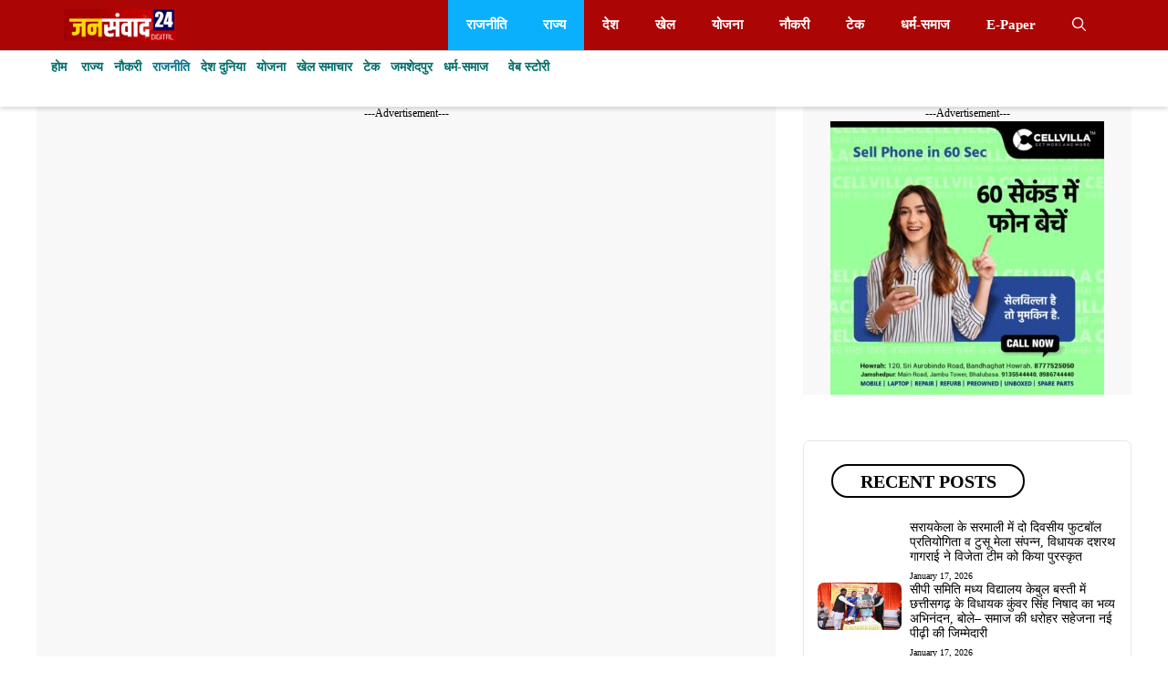

--- FILE ---
content_type: text/html; charset=UTF-8
request_url: https://jansamvad24.com/bikramganj-amit-mishra-a-popular-leader-of-durgadih-village-will-contest-as-an-independent-candidate-in-the-lok-sabha-elections/
body_size: 33919
content:
<!DOCTYPE html><html lang="en-US" prefix="og: https://ogp.me/ns#"><head><script data-no-optimize="1" type="ae6f3beb15d2af70e9a2a6fe-text/javascript">var litespeed_docref=sessionStorage.getItem("litespeed_docref");litespeed_docref&&(Object.defineProperty(document,"referrer",{get:function(){return litespeed_docref}}),sessionStorage.removeItem("litespeed_docref"));</script> <meta charset="UTF-8"><meta name="viewport" content="width=device-width, initial-scale=1"><title>बिक्रमगंज : लोकसभा चुनाव में निर्दलीय उतरेंगे दुर्गाडीह गांव के लोकप्रिय नेता अमित मिश्रा.... - Jansamvad24</title><meta name="description" content="बिक्रमगंज/ अभय मिश्रा : एक ऐसा भी जिला है जहां जनता अपनी जनप्रतिनिधि को खुद खड़ा करने की मांग करते है बता दे रोहतास जिला के बिक्रमगंज स्थित दुर्गाडीह गांव"/><meta name="robots" content="follow, index, max-snippet:-1, max-video-preview:-1, max-image-preview:large"/><link rel="canonical" href="https://jansamvad24.com/bikramganj-amit-mishra-a-popular-leader-of-durgadih-village-will-contest-as-an-independent-candidate-in-the-lok-sabha-elections/" /><meta property="og:locale" content="en_US" /><meta property="og:type" content="article" /><meta property="og:title" content="बिक्रमगंज : लोकसभा चुनाव में निर्दलीय उतरेंगे दुर्गाडीह गांव के लोकप्रिय नेता अमित मिश्रा.... - Jansamvad24" /><meta property="og:description" content="बिक्रमगंज/ अभय मिश्रा : एक ऐसा भी जिला है जहां जनता अपनी जनप्रतिनिधि को खुद खड़ा करने की मांग करते है बता दे रोहतास जिला के बिक्रमगंज स्थित दुर्गाडीह गांव" /><meta property="og:url" content="https://jansamvad24.com/bikramganj-amit-mishra-a-popular-leader-of-durgadih-village-will-contest-as-an-independent-candidate-in-the-lok-sabha-elections/" /><meta property="og:site_name" content="Jansamvad24" /><meta property="article:publisher" content="https://www.facebook.com/Jansamvad24" /><meta property="article:author" content="https://www.facebook.com/Jansamvad24" /><meta property="article:tag" content="Amathu Village" /><meta property="article:tag" content="Lok Sabha Elections" /><meta property="article:tag" content="popular leader" /><meta property="article:tag" content="Rohtas district" /><meta property="article:tag" content="social worker" /><meta property="article:section" content="राजनीति" /><meta property="og:updated_time" content="2024-04-05T22:24:27+05:30" /><meta property="og:image" content="https://jansamvad24.com/wp-content/uploads/2024/04/IMG-20240405-WA0000.jpg" /><meta property="og:image:secure_url" content="https://jansamvad24.com/wp-content/uploads/2024/04/IMG-20240405-WA0000.jpg" /><meta property="og:image:width" content="258" /><meta property="og:image:height" content="319" /><meta property="og:image:alt" content="बिक्रमगंज : लोकसभा चुनाव में निर्दलीय उतरेंगे दुर्गाडीह गांव के लोकप्रिय नेता अमित मिश्रा&#8230;." /><meta property="og:image:type" content="image/jpeg" /><meta property="article:published_time" content="2024-04-05T21:58:25+05:30" /><meta property="article:modified_time" content="2024-04-05T22:24:27+05:30" /><meta name="twitter:card" content="summary_large_image" /><meta name="twitter:title" content="बिक्रमगंज : लोकसभा चुनाव में निर्दलीय उतरेंगे दुर्गाडीह गांव के लोकप्रिय नेता अमित मिश्रा.... - Jansamvad24" /><meta name="twitter:description" content="बिक्रमगंज/ अभय मिश्रा : एक ऐसा भी जिला है जहां जनता अपनी जनप्रतिनिधि को खुद खड़ा करने की मांग करते है बता दे रोहतास जिला के बिक्रमगंज स्थित दुर्गाडीह गांव" /><meta name="twitter:site" content="@https://twitter.com/Jansamvad24" /><meta name="twitter:creator" content="@https://twitter.com/Jansamvad24" /><meta name="twitter:image" content="https://jansamvad24.com/wp-content/uploads/2024/04/IMG-20240405-WA0000.jpg" /><meta name="twitter:label1" content="Written by" /><meta name="twitter:data1" content="Balram Panda" /><meta name="twitter:label2" content="Time to read" /><meta name="twitter:data2" content="1 minute" /> <script type="application/ld+json" class="rank-math-schema">{"@context":"https://schema.org","@graph":[{"@type":["Person","Organization"],"@id":"https://jansamvad24.com/#person","name":"Jansamvad24","sameAs":["https://www.facebook.com/Jansamvad24","https://twitter.com/https://twitter.com/Jansamvad24"],"logo":{"@type":"ImageObject","@id":"https://jansamvad24.com/#logo","url":"https://jansamvad24.com/wp-content/uploads/2023/06/JANSAMVAD-HINDI-WEBSITE-scaled.jpg","contentUrl":"https://jansamvad24.com/wp-content/uploads/2023/06/JANSAMVAD-HINDI-WEBSITE-scaled.jpg","caption":"Jansamvad24","inLanguage":"en-US","width":"2560","height":"731"},"image":{"@type":"ImageObject","@id":"https://jansamvad24.com/#logo","url":"https://jansamvad24.com/wp-content/uploads/2023/06/JANSAMVAD-HINDI-WEBSITE-scaled.jpg","contentUrl":"https://jansamvad24.com/wp-content/uploads/2023/06/JANSAMVAD-HINDI-WEBSITE-scaled.jpg","caption":"Jansamvad24","inLanguage":"en-US","width":"2560","height":"731"}},{"@type":"WebSite","@id":"https://jansamvad24.com/#website","url":"https://jansamvad24.com","name":"Jansamvad24","alternateName":"Jansamvad News","publisher":{"@id":"https://jansamvad24.com/#person"},"inLanguage":"en-US"},{"@type":"ImageObject","@id":"https://jansamvad24.com/wp-content/uploads/2024/04/IMG-20240405-WA0000.jpg","url":"https://jansamvad24.com/wp-content/uploads/2024/04/IMG-20240405-WA0000.jpg","width":"258","height":"319","inLanguage":"en-US"},{"@type":"BreadcrumbList","@id":"https://jansamvad24.com/bikramganj-amit-mishra-a-popular-leader-of-durgadih-village-will-contest-as-an-independent-candidate-in-the-lok-sabha-elections/#breadcrumb","itemListElement":[{"@type":"ListItem","position":"1","item":{"@id":"https://jansamvad24.com/category/politics/","name":"\u0930\u093e\u091c\u0928\u0940\u0924\u093f"}},{"@type":"ListItem","position":"2","item":{"@id":"https://jansamvad24.com/bikramganj-amit-mishra-a-popular-leader-of-durgadih-village-will-contest-as-an-independent-candidate-in-the-lok-sabha-elections/","name":"\u092c\u093f\u0915\u094d\u0930\u092e\u0917\u0902\u091c : \u0932\u094b\u0915\u0938\u092d\u093e \u091a\u0941\u0928\u093e\u0935 \u092e\u0947\u0902 \u0928\u093f\u0930\u094d\u0926\u0932\u0940\u092f \u0909\u0924\u0930\u0947\u0902\u0917\u0947 \u0926\u0941\u0930\u094d\u0917\u093e\u0921\u0940\u0939 \u0917\u093e\u0902\u0935 \u0915\u0947 \u0932\u094b\u0915\u092a\u094d\u0930\u093f\u092f \u0928\u0947\u0924\u093e \u0905\u092e\u093f\u0924 \u092e\u093f\u0936\u094d\u0930\u093e&#8230;."}}]},{"@type":"WebPage","@id":"https://jansamvad24.com/bikramganj-amit-mishra-a-popular-leader-of-durgadih-village-will-contest-as-an-independent-candidate-in-the-lok-sabha-elections/#webpage","url":"https://jansamvad24.com/bikramganj-amit-mishra-a-popular-leader-of-durgadih-village-will-contest-as-an-independent-candidate-in-the-lok-sabha-elections/","name":"\u092c\u093f\u0915\u094d\u0930\u092e\u0917\u0902\u091c : \u0932\u094b\u0915\u0938\u092d\u093e \u091a\u0941\u0928\u093e\u0935 \u092e\u0947\u0902 \u0928\u093f\u0930\u094d\u0926\u0932\u0940\u092f \u0909\u0924\u0930\u0947\u0902\u0917\u0947 \u0926\u0941\u0930\u094d\u0917\u093e\u0921\u0940\u0939 \u0917\u093e\u0902\u0935 \u0915\u0947 \u0932\u094b\u0915\u092a\u094d\u0930\u093f\u092f \u0928\u0947\u0924\u093e \u0905\u092e\u093f\u0924 \u092e\u093f\u0936\u094d\u0930\u093e.... - Jansamvad24","datePublished":"2024-04-05T21:58:25+05:30","dateModified":"2024-04-05T22:24:27+05:30","isPartOf":{"@id":"https://jansamvad24.com/#website"},"primaryImageOfPage":{"@id":"https://jansamvad24.com/wp-content/uploads/2024/04/IMG-20240405-WA0000.jpg"},"inLanguage":"en-US","breadcrumb":{"@id":"https://jansamvad24.com/bikramganj-amit-mishra-a-popular-leader-of-durgadih-village-will-contest-as-an-independent-candidate-in-the-lok-sabha-elections/#breadcrumb"}},{"@type":"Person","@id":"https://jansamvad24.com/bikramganj-amit-mishra-a-popular-leader-of-durgadih-village-will-contest-as-an-independent-candidate-in-the-lok-sabha-elections/#author","name":"Balram Panda","image":{"@type":"ImageObject","@id":"https://jansamvad24.com/wp-content/litespeed/avatar/6891479fe14e52cba71f6d5f00710988.jpg?ver=1768410052","url":"https://jansamvad24.com/wp-content/litespeed/avatar/6891479fe14e52cba71f6d5f00710988.jpg?ver=1768410052","caption":"Balram Panda","inLanguage":"en-US"},"sameAs":["https://jansamvad24.com/"]},{"@type":"NewsArticle","headline":"\u092c\u093f\u0915\u094d\u0930\u092e\u0917\u0902\u091c : \u0932\u094b\u0915\u0938\u092d\u093e \u091a\u0941\u0928\u093e\u0935 \u092e\u0947\u0902 \u0928\u093f\u0930\u094d\u0926\u0932\u0940\u092f \u0909\u0924\u0930\u0947\u0902\u0917\u0947 \u0926\u0941\u0930\u094d\u0917\u093e\u0921\u0940\u0939 \u0917\u093e\u0902\u0935 \u0915\u0947 \u0932\u094b\u0915\u092a\u094d\u0930\u093f\u092f \u0928\u0947\u0924\u093e \u0905\u092e\u093f\u0924 \u092e\u093f\u0936\u094d\u0930\u093e.... - Jansamvad24","datePublished":"2024-04-05T21:58:25+05:30","dateModified":"2024-04-05T22:24:27+05:30","articleSection":"\u0930\u093e\u091c\u0928\u0940\u0924\u093f, \u0930\u093e\u091c\u094d\u092f","author":{"@id":"https://jansamvad24.com/bikramganj-amit-mishra-a-popular-leader-of-durgadih-village-will-contest-as-an-independent-candidate-in-the-lok-sabha-elections/#author","name":"Balram Panda"},"publisher":{"@id":"https://jansamvad24.com/#person"},"description":"\u092c\u093f\u0915\u094d\u0930\u092e\u0917\u0902\u091c/ \u0905\u092d\u092f \u092e\u093f\u0936\u094d\u0930\u093e : \u090f\u0915 \u0910\u0938\u093e \u092d\u0940 \u091c\u093f\u0932\u093e \u0939\u0948 \u091c\u0939\u093e\u0902 \u091c\u0928\u0924\u093e \u0905\u092a\u0928\u0940 \u091c\u0928\u092a\u094d\u0930\u0924\u093f\u0928\u093f\u0927\u093f \u0915\u094b \u0916\u0941\u0926 \u0916\u095c\u093e \u0915\u0930\u0928\u0947 \u0915\u0940 \u092e\u093e\u0902\u0917 \u0915\u0930\u0924\u0947 \u0939\u0948 \u092c\u0924\u093e \u0926\u0947 \u0930\u094b\u0939\u0924\u093e\u0938 \u091c\u093f\u0932\u093e \u0915\u0947 \u092c\u093f\u0915\u094d\u0930\u092e\u0917\u0902\u091c \u0938\u094d\u0925\u093f\u0924 \u0926\u0941\u0930\u094d\u0917\u093e\u0921\u0940\u0939 \u0917\u093e\u0902\u0935","name":"\u092c\u093f\u0915\u094d\u0930\u092e\u0917\u0902\u091c : \u0932\u094b\u0915\u0938\u092d\u093e \u091a\u0941\u0928\u093e\u0935 \u092e\u0947\u0902 \u0928\u093f\u0930\u094d\u0926\u0932\u0940\u092f \u0909\u0924\u0930\u0947\u0902\u0917\u0947 \u0926\u0941\u0930\u094d\u0917\u093e\u0921\u0940\u0939 \u0917\u093e\u0902\u0935 \u0915\u0947 \u0932\u094b\u0915\u092a\u094d\u0930\u093f\u092f \u0928\u0947\u0924\u093e \u0905\u092e\u093f\u0924 \u092e\u093f\u0936\u094d\u0930\u093e.... - Jansamvad24","@id":"https://jansamvad24.com/bikramganj-amit-mishra-a-popular-leader-of-durgadih-village-will-contest-as-an-independent-candidate-in-the-lok-sabha-elections/#richSnippet","isPartOf":{"@id":"https://jansamvad24.com/bikramganj-amit-mishra-a-popular-leader-of-durgadih-village-will-contest-as-an-independent-candidate-in-the-lok-sabha-elections/#webpage"},"image":{"@id":"https://jansamvad24.com/wp-content/uploads/2024/04/IMG-20240405-WA0000.jpg"},"inLanguage":"en-US","mainEntityOfPage":{"@id":"https://jansamvad24.com/bikramganj-amit-mishra-a-popular-leader-of-durgadih-village-will-contest-as-an-independent-candidate-in-the-lok-sabha-elections/#webpage"}}]}</script> <link rel="alternate" type="application/rss+xml" title="Jansamvad24 &raquo; Feed" href="https://jansamvad24.com/feed/" /><link rel="alternate" type="application/rss+xml" title="Jansamvad24 &raquo; Comments Feed" href="https://jansamvad24.com/comments/feed/" /><link rel="alternate" title="oEmbed (JSON)" type="application/json+oembed" href="https://jansamvad24.com/wp-json/oembed/1.0/embed?url=https%3A%2F%2Fjansamvad24.com%2Fbikramganj-amit-mishra-a-popular-leader-of-durgadih-village-will-contest-as-an-independent-candidate-in-the-lok-sabha-elections%2F" /><link rel="alternate" title="oEmbed (XML)" type="text/xml+oembed" href="https://jansamvad24.com/wp-json/oembed/1.0/embed?url=https%3A%2F%2Fjansamvad24.com%2Fbikramganj-amit-mishra-a-popular-leader-of-durgadih-village-will-contest-as-an-independent-candidate-in-the-lok-sabha-elections%2F&#038;format=xml" /><link rel="alternate" type="application/rss+xml" title="Jansamvad24 &raquo; Stories Feed" href="https://jansamvad24.com/web-stories/feed/"><style id='wp-img-auto-sizes-contain-inline-css'>img:is([sizes=auto i],[sizes^="auto," i]){contain-intrinsic-size:3000px 1500px}
/*# sourceURL=wp-img-auto-sizes-contain-inline-css */</style><style id="litespeed-ccss">img:is([sizes=auto i],[sizes^="auto,"i]){contain-intrinsic-size:3000px 1500px}:root{--wp-block-synced-color:#7a00df;--wp-block-synced-color--rgb:122,0,223;--wp-bound-block-color:var(--wp-block-synced-color);--wp-editor-canvas-background:#ddd;--wp-admin-theme-color:#007cba;--wp-admin-theme-color--rgb:0,124,186;--wp-admin-theme-color-darker-10:#006ba1;--wp-admin-theme-color-darker-10--rgb:0,107,160.5;--wp-admin-theme-color-darker-20:#005a87;--wp-admin-theme-color-darker-20--rgb:0,90,135;--wp-admin-border-width-focus:2px}:root{--wp--preset--font-size--normal:16px;--wp--preset--font-size--huge:42px}.aligncenter{clear:both}.screen-reader-text{border:0;clip-path:inset(50%);height:1px;margin:-1px;overflow:hidden;padding:0;position:absolute;width:1px;word-wrap:normal!important}html :where(img[class*=wp-image-]){height:auto;max-width:100%}:where(figure){margin:0 0 1em}:root{--wp--preset--aspect-ratio--square:1;--wp--preset--aspect-ratio--4-3:4/3;--wp--preset--aspect-ratio--3-4:3/4;--wp--preset--aspect-ratio--3-2:3/2;--wp--preset--aspect-ratio--2-3:2/3;--wp--preset--aspect-ratio--16-9:16/9;--wp--preset--aspect-ratio--9-16:9/16;--wp--preset--color--black:#000000;--wp--preset--color--cyan-bluish-gray:#abb8c3;--wp--preset--color--white:#ffffff;--wp--preset--color--pale-pink:#f78da7;--wp--preset--color--vivid-red:#cf2e2e;--wp--preset--color--luminous-vivid-orange:#ff6900;--wp--preset--color--luminous-vivid-amber:#fcb900;--wp--preset--color--light-green-cyan:#7bdcb5;--wp--preset--color--vivid-green-cyan:#00d084;--wp--preset--color--pale-cyan-blue:#8ed1fc;--wp--preset--color--vivid-cyan-blue:#0693e3;--wp--preset--color--vivid-purple:#9b51e0;--wp--preset--color--background:var(--background);--wp--preset--color--background-1:var(--background-1);--wp--preset--color--text-1:var(--text-1);--wp--preset--color--text-2:var(--text-2);--wp--preset--color--link-text:var(--link-text);--wp--preset--color--color-background:var(--color-background);--wp--preset--color--color-background-hover:var(--color-background-hover);--wp--preset--color--border-color:var(--border-color);--wp--preset--gradient--vivid-cyan-blue-to-vivid-purple:linear-gradient(135deg,rgb(6,147,227) 0%,rgb(155,81,224) 100%);--wp--preset--gradient--light-green-cyan-to-vivid-green-cyan:linear-gradient(135deg,rgb(122,220,180) 0%,rgb(0,208,130) 100%);--wp--preset--gradient--luminous-vivid-amber-to-luminous-vivid-orange:linear-gradient(135deg,rgb(252,185,0) 0%,rgb(255,105,0) 100%);--wp--preset--gradient--luminous-vivid-orange-to-vivid-red:linear-gradient(135deg,rgb(255,105,0) 0%,rgb(207,46,46) 100%);--wp--preset--gradient--very-light-gray-to-cyan-bluish-gray:linear-gradient(135deg,rgb(238,238,238) 0%,rgb(169,184,195) 100%);--wp--preset--gradient--cool-to-warm-spectrum:linear-gradient(135deg,rgb(74,234,220) 0%,rgb(151,120,209) 20%,rgb(207,42,186) 40%,rgb(238,44,130) 60%,rgb(251,105,98) 80%,rgb(254,248,76) 100%);--wp--preset--gradient--blush-light-purple:linear-gradient(135deg,rgb(255,206,236) 0%,rgb(152,150,240) 100%);--wp--preset--gradient--blush-bordeaux:linear-gradient(135deg,rgb(254,205,165) 0%,rgb(254,45,45) 50%,rgb(107,0,62) 100%);--wp--preset--gradient--luminous-dusk:linear-gradient(135deg,rgb(255,203,112) 0%,rgb(199,81,192) 50%,rgb(65,88,208) 100%);--wp--preset--gradient--pale-ocean:linear-gradient(135deg,rgb(255,245,203) 0%,rgb(182,227,212) 50%,rgb(51,167,181) 100%);--wp--preset--gradient--electric-grass:linear-gradient(135deg,rgb(202,248,128) 0%,rgb(113,206,126) 100%);--wp--preset--gradient--midnight:linear-gradient(135deg,rgb(2,3,129) 0%,rgb(40,116,252) 100%);--wp--preset--font-size--small:13px;--wp--preset--font-size--medium:20px;--wp--preset--font-size--large:36px;--wp--preset--font-size--x-large:42px;--wp--preset--spacing--20:0.44rem;--wp--preset--spacing--30:0.67rem;--wp--preset--spacing--40:1rem;--wp--preset--spacing--50:1.5rem;--wp--preset--spacing--60:2.25rem;--wp--preset--spacing--70:3.38rem;--wp--preset--spacing--80:5.06rem;--wp--preset--shadow--natural:6px 6px 9px rgba(0, 0, 0, 0.2);--wp--preset--shadow--deep:12px 12px 50px rgba(0, 0, 0, 0.4);--wp--preset--shadow--sharp:6px 6px 0px rgba(0, 0, 0, 0.2);--wp--preset--shadow--outlined:6px 6px 0px -3px rgb(255, 255, 255), 6px 6px rgb(0, 0, 0);--wp--preset--shadow--crisp:6px 6px 0px rgb(0, 0, 0)}.comment-form input{margin-bottom:10px}#cancel-comment-reply-link{padding-left:10px}body,figure,h2,html,li,p,ul{margin:0;padding:0;border:0}html{font-family:sans-serif;-webkit-text-size-adjust:100%;-ms-text-size-adjust:100%;-webkit-font-smoothing:antialiased;-moz-osx-font-smoothing:grayscale}main{display:block}html{box-sizing:border-box}*,::after,::before{box-sizing:inherit}button,input{font-family:inherit;font-size:100%;margin:0}[type=search]{-webkit-appearance:textfield;outline-offset:-2px}[type=search]::-webkit-search-decoration{-webkit-appearance:none}::-moz-focus-inner{border-style:none;padding:0}:-moz-focusring{outline:1px dotted ButtonText}body,button,input{font-family:-apple-system,system-ui,BlinkMacSystemFont,"Segoe UI",Helvetica,Arial,sans-serif,"Apple Color Emoji","Segoe UI Emoji","Segoe UI Symbol";font-weight:400;text-transform:none;font-size:17px;line-height:1.5}p{margin-bottom:1.5em}h2{font-family:inherit;font-size:100%;font-style:inherit;font-weight:inherit}h2{font-size:35px;margin-bottom:20px;line-height:1.2em;font-weight:400;text-transform:none}ul{margin:0 0 1.5em 3em}ul{list-style:disc}strong{font-weight:700}figure{margin:0}img{height:auto;max-width:100%}button{background:#55555e;color:#fff;border:1px solid #fff0;-webkit-appearance:button;padding:10px 20px}input[type=search]{border:1px solid;border-radius:0;padding:10px 15px;max-width:100%}a{text-decoration:none}.aligncenter{clear:both;display:block;margin:0 auto}.size-medium{max-width:100%;height:auto}.screen-reader-text{border:0;clip:rect(1px,1px,1px,1px);clip-path:inset(50%);height:1px;margin:-1px;overflow:hidden;padding:0;position:absolute!important;width:1px;word-wrap:normal!important}.main-navigation{z-index:100;padding:0;clear:both;display:block}.main-navigation a{display:block;text-decoration:none;font-weight:400;text-transform:none;font-size:15px}.main-navigation ul{list-style:none;margin:0;padding-left:0}.main-navigation .main-nav ul li a{padding-left:20px;padding-right:20px;line-height:60px}.inside-navigation{position:relative}.main-navigation .inside-navigation{display:flex;align-items:center;flex-wrap:wrap;justify-content:space-between}.main-navigation .main-nav>ul{display:flex;flex-wrap:wrap;align-items:center}.main-navigation li{position:relative}.main-navigation .menu-bar-items{display:flex;align-items:center;font-size:15px}.main-navigation .menu-bar-items a{color:inherit}.main-navigation .menu-bar-item{position:relative}.main-navigation .menu-bar-item>a{padding-left:20px;padding-right:20px;line-height:60px}.nav-align-right .inside-navigation{justify-content:flex-end}.site-logo{display:inline-block;max-width:100%}.site-content{word-wrap:break-word}.site-content{display:flex}.grid-container{margin-left:auto;margin-right:auto;max-width:1200px}.site-main>*{margin-bottom:20px}.separate-containers .site-main{margin:20px}.separate-containers.right-sidebar .site-main{margin-left:0}.separate-containers .inside-right-sidebar{margin-top:20px;margin-bottom:20px}.gp-icon{display:inline-flex;align-self:center}.gp-icon svg{height:1em;width:1em;top:.125em;position:relative;fill:currentColor}.icon-menu-bars svg:nth-child(2),.icon-search svg:nth-child(2){display:none}.container.grid-container{width:auto}.menu-toggle{display:none}.menu-toggle{padding:0 20px;line-height:60px;margin:0;font-weight:400;text-transform:none;font-size:15px}button.menu-toggle{background-color:#fff0;flex-grow:1;border:0;text-align:center}.has-menu-bar-items button.menu-toggle{flex-grow:0}@media (max-width:768px){.site-content{flex-direction:column}.container .site-content .content-area{width:auto}.is-right-sidebar.sidebar{width:auto;order:initial}#main{margin-left:0;margin-right:0}body:not(.no-sidebar) #main{margin-bottom:0}}.is-right-sidebar{width:30%}.site-content .content-area{width:70%}@media (max-width:768px){.main-navigation .menu-toggle{display:block}.main-navigation ul,.main-navigation:not(.slideout-navigation):not(.toggled) .main-nav>ul{display:none}.nav-align-right .inside-navigation{justify-content:space-between}}body{background-color:#fff;color:var(--text-1)}a{color:var(--link-text)}:root{--background:#ffffff;--background-1:#ffffff;--text-1:#000000;--text-2:#000000;--link-text:#06728a;--color-background:#006d6a;--color-background-hover:#07d3fa;--border-color:#ebe4e4}.gp-modal:not(.gp-modal--open):not(.gp-modal--transition){display:none}.gp-modal__overlay{display:none;position:fixed;top:0;left:0;right:0;bottom:0;background:rgb(0 0 0/.2);display:flex;justify-content:center;align-items:center;z-index:10000;backdrop-filter:blur(3px);opacity:0}.gp-modal__container{max-width:100%;max-height:100vh;transform:scale(.9);padding:0 10px}.search-modal-fields{display:flex}.gp-search-modal .gp-modal__overlay{align-items:flex-start;padding-top:25vh;background:var(--gp-search-modal-overlay-bg-color)}.search-modal-form{width:500px;max-width:100%;background-color:var(--gp-search-modal-bg-color);color:var(--gp-search-modal-text-color)}.search-modal-form .search-field{width:100%;height:60px;background-color:#fff0;border:0;appearance:none;color:currentColor}.search-modal-fields button{background-color:#fff0;border:0;color:currentColor;width:60px}body,button,input{font-family:poppins;font-weight:400;font-size:18px}@media (max-width:768px){body,button,input{font-size:18px}}button:not(.menu-toggle){font-size:15px}h2{font-weight:800;font-size:24px}@media (max-width:1024px){h2{font-size:24px}}@media (max-width:768px){h2{font-size:24px}}.main-navigation a,.main-navigation .menu-toggle,.main-navigation .menu-bar-items{font-weight:600;font-size:15px}.main-navigation{background-color:#ac0505}.main-navigation .main-nav ul li a,.main-navigation .menu-toggle,.main-navigation .menu-bar-items{color:#fff}.main-navigation .main-nav ul li[class*="current-menu-"]>a{color:#fff;background-color:#0ab0fc}.comments-area a{color:var(--link-text)}h2{color:var(--text-1)}input[type="search"]{color:var(--text-2);background-color:var(--background-1);border-color:var(--text-2)}button{color:#fff;background-color:var(--color-background)}:root{--gp-search-modal-bg-color:#ffffff;--gp-search-modal-text-color:#171717;--gp-search-modal-overlay-bg-color:rgba(33,33,33,0.15)}.nav-below-header .main-navigation .inside-navigation.grid-container{padding:0 20px 0 20px}.site-main>*{margin-bottom:30px}.separate-containers .site-main{margin:30px}.separate-containers .inside-right-sidebar{margin-top:30px;margin-bottom:30px}.main-navigation .main-nav ul li a,.menu-toggle,.main-navigation .menu-bar-item>a{line-height:55px}.main-navigation{box-shadow:rgb(0 0 0/.16)0 1px 4px}.site-content .content-area{margin-top:30px}.is-right-sidebar{margin-top:30px}.inb-scroll-menu{background:#fff;display:block!important;color:#000;width:100%;overflow-x:auto;white-space:nowrap;position:fixed;box-shadow:0 3px 4px rgb(0 0 0/13%)!important;z-index:10000;border-top:1px solid #ccc}.wplite-banner-ads{margin-bottom:15px}.gb-container-011f3282{min-height:90px;max-width:1200px;font-size:12px;text-align:center;margin-right:auto;margin-left:auto;background-color:#f8f8f8}.gb-container-421dc5f6{padding-top:3px;padding-bottom:3px;background-color:var(--background)}.gb-container-ad1797e6{max-width:1200px;display:flex;justify-content:flex-start;column-gap:8px;row-gap:8px;text-align:center;padding-right:10px;padding-left:10px;margin-right:auto;margin-left:auto}.gb-container-016e2bcd{padding-top:30px;padding-bottom:20px;padding-left:10px}.gb-container-553faf02{min-height:300px;font-size:12px;text-align:center;margin-bottom:50px;background-color:#f8f8f8}.gb-container-72dba350{padding:15px 15px 30px;margin-bottom:50px;border-radius:7px;border:1px solid var(--border-color);background-color:var(--background)}.gb-container-3c24bc37{margin:10px 15px 25px}.gb-grid-wrapper>.gb-grid-column-430b0838{width:100%}.gb-container-7c1458f2{border-radius:7px}.gb-grid-wrapper>.gb-grid-column-7c1458f2{width:30%}.gb-grid-wrapper>.gb-grid-column-021d175c{width:70%}.gb-grid-wrapper-0aa136df{display:flex;flex-wrap:wrap;row-gap:20px}.gb-grid-wrapper-0aa136df>.gb-grid-column{box-sizing:border-box}.gb-grid-wrapper-79ffc756{display:flex;flex-wrap:wrap;margin-left:-9px}.gb-grid-wrapper-79ffc756>.gb-grid-column{box-sizing:border-box;padding-left:9px}a.gb-button-1b0650c0{display:inline-flex;font-size:14px;font-weight:600;padding:3px 6px;background-color:var(--background);color:var(--color-background);text-decoration:none}a.gb-button-26922790{display:inline-flex;font-size:14px;font-weight:600;padding:3px 6px;background-color:var(--background);color:var(--color-background);text-decoration:none}a.gb-button-9cb0261d{display:inline-flex;font-size:14px;font-weight:600;padding:3px 6px;background-color:var(--background);color:var(--color-background);text-decoration:none}.gb-button-1441a65b{display:inline-flex;font-size:14px;font-weight:600;padding:3px 6px;background-color:var(--background);color:var(--color-background);text-decoration:none}a.gb-button-fad9f062{display:inline-flex;font-size:14px;font-weight:600;padding:3px 6px;background-color:var(--background);color:var(--color-background);text-decoration:none}a.gb-button-b6426136{display:inline-flex;font-size:14px;font-weight:600;padding:3px 6px;background-color:var(--background);color:var(--color-background);text-decoration:none}.gb-button-fab00051{display:inline-flex;font-size:14px;font-weight:600;padding:3px 6px;background-color:var(--background);color:var(--color-background);text-decoration:none}.gb-button-9cba959a{display:inline-flex;font-size:14px;font-weight:600;padding:3px 6px;background-color:var(--background);color:var(--color-background);text-decoration:none}.gb-button-fc413224{display:inline-flex;font-size:14px;font-weight:600;padding:3px 6px;background-color:var(--background);color:var(--color-background);text-decoration:none}.gb-button-a76a62b7{display:inline-flex;font-size:14px;font-weight:600;padding:3px 6px;background-color:var(--background);color:var(--color-background);text-decoration:none}.gb-image-ef5b732f{width:150px;vertical-align:middle}.gb-image-fa9bbfff{border-radius:7px;vertical-align:middle}div.gb-headline-3451a513{display:flex;align-items:center;column-gap:.5em;font-size:13px;font-weight:700;text-transform:uppercase;margin-bottom:10px;color:var(--color-background-hover)}div.gb-headline-3451a513 a{color:var(--color-background)}h2.gb-headline-608d3f43{display:inline-flex;font-size:20px;font-weight:700;text-transform:uppercase;padding:5px 30px;margin-bottom:0;border-radius:50px;border:1.5px solid var(--text-1);background-color:var(--background)}h2.gb-headline-56e22905{font-size:14px;font-weight:500;margin-bottom:5px;color:var(--text-1)}h2.gb-headline-56e22905 a{color:var(--text-1)}div.gb-headline-9e059df5{font-size:10px;font-weight:400;color:var(--text-2)}@media (max-width:767px){.gb-container-72dba350{margin-right:15px;margin-left:15px}.gb-grid-wrapper>.gb-grid-column-7c1458f2{width:30%}.gb-grid-wrapper>.gb-grid-column-021d175c{width:70%}}:root{--gb-container-width:1200px}.slideout-navigation.main-navigation:not(.is-open):not(.slideout-transition){display:none}.slideout-overlay{z-index:100000;position:fixed;width:100%;height:100%;height:100vh;min-height:100%;top:0;right:0;bottom:0;left:0;background-color:rgb(0 0 0/.8);visibility:hidden;opacity:0}.slideout-overlay button.slideout-exit{position:fixed;top:0;background-color:#fff0;color:#fff;font-size:30px;border:0;opacity:0}#generate-slideout-menu{z-index:100001}@media (max-width:768px){.slideout-overlay button.slideout-exit{font-size:20px;padding:10px}.slideout-overlay{top:-100px;height:calc(100% + 100px);height:calc(100vh + 100px);min-height:calc(100% + 100px)}}:root{--gp-slideout-width:265px}.slideout-navigation.main-navigation{background-color:#fff}.slideout-navigation{color:#fff}.navigation-branding{display:flex;align-items:center;order:0;margin-right:10px}.navigation-branding img{position:relative;padding:10px 0;display:block}.main-navigation .menu-toggle{flex-grow:1;width:auto}.main-navigation.has-branding .menu-toggle{flex-grow:0;padding-right:20px;order:2}.nav-align-right .navigation-branding{margin-right:auto}.main-navigation.has-branding .inside-navigation.grid-container{padding:0 30px 0 30px}.navigation-branding img{height:55px;width:auto}@media (max-width:768px){.navigation-branding{margin-right:auto;margin-left:10px}.main-navigation.has-branding .inside-navigation.grid-container{padding:0}}ss3-force-full-width{position:relative;display:block;opacity:0;width:100vw;transform:translateX(-100vw)}.n2-section-smartslider{position:relative;width:100%;outline:0;--widget-offset:0px}.n2-ss-align{position:relative;z-index:0;overflow:hidden}.n2-ss-slider{display:grid;grid-template-columns:100%;grid-template-rows:1fr auto;-webkit-font-smoothing:antialiased;font-size:16px;line-height:1;--ss-fs:flex-start;--ss-fe:flex-end;--ss-r:row;--ss-rr:row-reverse}.n2-ss-slider .n2-ow,.n2-ss-slider .n2-ow-all *{font-size:inherit;line-height:inherit;letter-spacing:inherit}.n2-ss-slider .n2-ow,.n2-ss-slider .n2-ow:before,.n2-ss-slider .n2-ow:after,.n2-ss-slider .n2-ow-all *,.n2-ss-slider .n2-ow-all :before,.n2-ss-slider .n2-ow-all :after{box-sizing:content-box}.n2-ss-slider .n2-ow:before,.n2-ss-slider .n2-ow:after,.n2-ss-slider .n2-ow-all :not(i):before,.n2-ss-slider .n2-ow-all :not(i):after{display:none}.n2-ss-slider .n2-ow-all img,.n2-ss-slider svg.n2-ow{max-width:none;max-height:none;height:auto;box-shadow:none;border-radius:0;background:0 0;background:0 0;padding:0;margin:0;border:0;vertical-align:top}.n2-ss-slider .n2-ow-all picture{display:inline-block}.n2-ss-slider{z-index:3;position:relative;text-align:left;width:100%;min-height:1px}.n2-ss-slider .n2-ss-preserve-size{width:100%;visibility:hidden}.n2-ss-slider .n2-ss-preserve-size[data-related-device]{display:none}.n2-ss-slider .n2-ss-preserve-size[data-related-device=desktopPortrait]{display:block}.n2-ss-slider .n2-ss-slide{position:relative;overflow:hidden;text-align:center;--ssselfalign:center}.n2-ss-slider .n2-ss-slide--focus{position:absolute;left:0;top:0;width:100%;height:100%;opacity:0;filter:opacity(0);z-index:-99999}.n2-ss-slider .n2-ss-slide-background,.n2-ss-slider .n2-ss-slide-background *{position:absolute;top:0;left:0;width:100%;height:100%;text-align:left}.n2-ss-slider .n2-ss-slide-background{z-index:10}.n2-ss-slider .n2-ss-slide-background .n2-ss-slide-background-color{z-index:1}.n2-ss-slider .n2-ss-slide-background .n2-ss-slide-background-image{z-index:5}.n2-ss-slider .n2-ss-slide-background-image{width:100%;height:100%;box-sizing:content-box;--ss-o-pos-x:50%;--ss-o-pos-y:50%}.n2-ss-slider .n2-ss-slide-background-image img{object-position:var(--ss-o-pos-x) var(--ss-o-pos-y)}.n2-ss-slider .n2-ss-slide-background-image img{width:100%!important;height:100%!important;object-fit:cover;color:#fff0}.n2-ss-slider .n2-ss-layers-container{visibility:hidden;position:relative;width:100%;height:100%;display:flex;flex-direction:column;z-index:20;opacity:.001}.n2-ss-slider .n2-ss-layers-container>*{visibility:visible}.n2-ss-slider .n2-ss-layer{z-index:2;--margin-top:0px;--margin-right:0px;--margin-bottom:0px;--margin-left:0px;width:calc(100% - var(--margin-right) - var(--margin-left));--ssfont-scale:1;font-size:calc(100%*var(--ssfont-scale))}.n2-ss-slider .n2-ss-layer[data-pm=default]{position:relative;min-height:1px}.n2-ss-slider .n2-ss-widget{position:relative;-webkit-backface-visibility:hidden;-webkit-perspective:1000px;z-index:1;font-size:16px;opacity:1;box-sizing:initial}.n2-ss-slider .n2-ss-slider-wrapper-inside{position:relative;display:grid;grid-template-columns:100%}.n2-ss-slider .n2-ss-slider-wrapper-inside .n2-ss-slider-controls{z-index:10;position:absolute;width:100%;height:100%;visibility:hidden;display:flex}.n2-ss-slider .n2-ss-slider-wrapper-inside .n2-ss-slider-controls>*{visibility:visible}.n2-ss-slider .n2-ss-slider-controls-absolute-left-center{align-items:center;flex-flow:var(--ss-r)}.n2-ss-slider .n2-ss-slider-controls-absolute-left-center>*{margin-left:var(--widget-offset)}.n2-ss-slider .n2-ss-slider-controls-absolute-right-center{align-items:center;flex-flow:var(--ss-rr)}.n2-ss-slider .n2-ss-slider-controls-absolute-right-center>*{margin-right:var(--widget-offset)}.n2-ss-slider ::-moz-placeholder{text-overflow:clip;color:inherit}.n2-ss-slider .n2-ss-layer[data-sstype=slide]{flex:0 0 auto;position:relative;box-sizing:border-box;width:100%;height:100%;min-height:100%;z-index:2;display:flex;justify-content:center;flex-flow:column}.n2-ss-slider .n2-ss-layer:not([data-sstype=col]){align-self:var(--ssselfalign)}.n2_clear{clear:both}ss3-loader{display:none;place-content:center;position:absolute;left:0;top:0;width:100%;height:100%;z-index:100000}ss3-loader:after{content:"";display:block;border:9px solid RGB(0 0 0/.6);border-top:9px solid #fff;border-radius:50%;box-shadow:inset 0 0 0 1px RGB(0 0 0/.6),0 0 0 1px RGB(0 0 0/.6);width:40px;height:40px;animation:n2-ss-loader-spin 2s linear infinite}@keyframes n2-ss-loader-spin{0%{transform:rotate(0deg)}to{transform:rotate(360deg)}}div#n2-ss-9 .n2-ss-slider-1{display:grid;position:relative}div#n2-ss-9 .n2-ss-slider-2{display:grid;position:relative;overflow:hidden;padding:0 0 0 0;border:0 solid RGB(62 62 62);border-radius:0;background-clip:padding-box;background-repeat:repeat;background-position:50% 50%;background-size:cover;background-attachment:scroll;z-index:1}div#n2-ss-9:not(.n2-ss-loaded) .n2-ss-slider-2{background-image:none!important}div#n2-ss-9 .n2-ss-slider-3{display:grid;grid-template-areas:"cover";position:relative;overflow:hidden;z-index:10}div#n2-ss-9 .n2-ss-slider-3>*{grid-area:cover}div#n2-ss-9 .n2-ss-slide-backgrounds{position:relative}div#n2-ss-9 .n2-ss-slide-backgrounds{z-index:10}div#n2-ss-9 .n2-ss-slide-backgrounds>*{overflow:hidden}div#n2-ss-9 .n2-ss-slide-background{transform:translateX(-100000px)}div#n2-ss-9 .n2-ss-slider-4{place-self:center;position:relative;width:100%;height:100%;z-index:20;display:grid;grid-template-areas:"slide"}div#n2-ss-9 .n2-ss-slider-4>*{grid-area:slide}div#n2-ss-9 .n2-ss-slide{display:grid;place-items:center;grid-auto-columns:100%;position:relative;z-index:20;-webkit-backface-visibility:hidden;transform:translateX(-100000px)}div#n2-ss-9 .n2-ss-slide{perspective:1500px}div#n2-ss-9 .nextend-arrow{overflow:hidden;line-height:0!important;z-index:18}div#n2-ss-9 .nextend-arrow img{position:relative;display:block}div#n2-ss-9 .n2-ss-slide-limiter{max-width:400px}div#n2-ss-9 .n-uc-CW77Nn9X78KS{padding:10px 10px 10px 10px}div#n2-ss-9 .n-uc-zJYhAz5p9779{padding:10px 10px 10px 10px}div#n2-ss-9 .nextend-arrow img{width:32px}div#n2-ss-7 .n2-ss-slider-1{display:grid;position:relative}div#n2-ss-7 .n2-ss-slider-2{display:grid;position:relative;overflow:hidden;padding:0 0 0 0;border:0 solid RGB(62 62 62);border-radius:0;background-clip:padding-box;background-repeat:repeat;background-position:50% 50%;background-size:cover;background-attachment:scroll;z-index:1}div#n2-ss-7:not(.n2-ss-loaded) .n2-ss-slider-2{background-image:none!important}div#n2-ss-7 .n2-ss-slider-3{display:grid;grid-template-areas:"cover";position:relative;overflow:hidden;z-index:10}div#n2-ss-7 .n2-ss-slider-3>*{grid-area:cover}div#n2-ss-7 .n2-ss-slide-backgrounds{position:relative}div#n2-ss-7 .n2-ss-slide-backgrounds{z-index:10}div#n2-ss-7 .n2-ss-slide-backgrounds>*{overflow:hidden}div#n2-ss-7 .n2-ss-slide-background{transform:translateX(-100000px)}div#n2-ss-7 .n2-ss-slider-4{place-self:center;position:relative;width:100%;height:100%;z-index:20;display:grid;grid-template-areas:"slide"}div#n2-ss-7 .n2-ss-slider-4>*{grid-area:slide}div#n2-ss-7 .n2-ss-slide{display:grid;place-items:center;grid-auto-columns:100%;position:relative;z-index:20;-webkit-backface-visibility:hidden;transform:translateX(-100000px)}div#n2-ss-7 .n2-ss-slide{perspective:1500px}div#n2-ss-7 .nextend-arrow{overflow:hidden;line-height:0!important;z-index:18}div#n2-ss-7 .nextend-arrow img{position:relative;display:block}div#n2-ss-7 .n2-ss-slide-limiter{max-width:800px}div#n2-ss-7 .n-uc-3LwzwikR3siQ{padding:10px 10px 10px 10px}div#n2-ss-7 .n-uc-9JbUYgQum2Ek{padding:10px 10px 10px 10px}div#n2-ss-7 .nextend-arrow img{width:32px}div#n2-ss-8 .n2-ss-slider-3>*{grid-area:cover}div#n2-ss-8 .n2-ss-slider-4>*{grid-area:slide}.main-navigation{box-shadow:rgb(0 0 0/.16)0 1px 4px}.site-content .content-area{margin-top:30px}.is-right-sidebar{margin-top:30px}.inb-scroll-menu{background:#fff;display:block!important;color:#000;width:100%;overflow-x:auto;white-space:nowrap;position:fixed;box-shadow:0 3px 4px rgb(0 0 0/13%)!important;z-index:10000;border-top:1px solid #ccc}.wplite-banner-ads{margin-bottom:15px}div.gb-headline-3451a513{display:none}</style><script src="/cdn-cgi/scripts/7d0fa10a/cloudflare-static/rocket-loader.min.js" data-cf-settings="ae6f3beb15d2af70e9a2a6fe-|49"></script><link rel="preload" data-asynced="1" data-optimized="2" as="style" onload="this.onload=null;this.rel='stylesheet'" href="https://jansamvad24.com/wp-content/litespeed/css/40cf6e3c58cb667f2be21445bd71399a.css?ver=7ca13" /><script data-optimized="1" type="litespeed/javascript" data-src="https://jansamvad24.com/wp-content/plugins/litespeed-cache/assets/js/css_async.min.js"></script> <style id='global-styles-inline-css'>:root{--wp--preset--aspect-ratio--square: 1;--wp--preset--aspect-ratio--4-3: 4/3;--wp--preset--aspect-ratio--3-4: 3/4;--wp--preset--aspect-ratio--3-2: 3/2;--wp--preset--aspect-ratio--2-3: 2/3;--wp--preset--aspect-ratio--16-9: 16/9;--wp--preset--aspect-ratio--9-16: 9/16;--wp--preset--color--black: #000000;--wp--preset--color--cyan-bluish-gray: #abb8c3;--wp--preset--color--white: #ffffff;--wp--preset--color--pale-pink: #f78da7;--wp--preset--color--vivid-red: #cf2e2e;--wp--preset--color--luminous-vivid-orange: #ff6900;--wp--preset--color--luminous-vivid-amber: #fcb900;--wp--preset--color--light-green-cyan: #7bdcb5;--wp--preset--color--vivid-green-cyan: #00d084;--wp--preset--color--pale-cyan-blue: #8ed1fc;--wp--preset--color--vivid-cyan-blue: #0693e3;--wp--preset--color--vivid-purple: #9b51e0;--wp--preset--color--background: var(--background);--wp--preset--color--background-1: var(--background-1);--wp--preset--color--text-1: var(--text-1);--wp--preset--color--text-2: var(--text-2);--wp--preset--color--link-text: var(--link-text);--wp--preset--color--color-background: var(--color-background);--wp--preset--color--color-background-hover: var(--color-background-hover);--wp--preset--color--border-color: var(--border-color);--wp--preset--gradient--vivid-cyan-blue-to-vivid-purple: linear-gradient(135deg,rgb(6,147,227) 0%,rgb(155,81,224) 100%);--wp--preset--gradient--light-green-cyan-to-vivid-green-cyan: linear-gradient(135deg,rgb(122,220,180) 0%,rgb(0,208,130) 100%);--wp--preset--gradient--luminous-vivid-amber-to-luminous-vivid-orange: linear-gradient(135deg,rgb(252,185,0) 0%,rgb(255,105,0) 100%);--wp--preset--gradient--luminous-vivid-orange-to-vivid-red: linear-gradient(135deg,rgb(255,105,0) 0%,rgb(207,46,46) 100%);--wp--preset--gradient--very-light-gray-to-cyan-bluish-gray: linear-gradient(135deg,rgb(238,238,238) 0%,rgb(169,184,195) 100%);--wp--preset--gradient--cool-to-warm-spectrum: linear-gradient(135deg,rgb(74,234,220) 0%,rgb(151,120,209) 20%,rgb(207,42,186) 40%,rgb(238,44,130) 60%,rgb(251,105,98) 80%,rgb(254,248,76) 100%);--wp--preset--gradient--blush-light-purple: linear-gradient(135deg,rgb(255,206,236) 0%,rgb(152,150,240) 100%);--wp--preset--gradient--blush-bordeaux: linear-gradient(135deg,rgb(254,205,165) 0%,rgb(254,45,45) 50%,rgb(107,0,62) 100%);--wp--preset--gradient--luminous-dusk: linear-gradient(135deg,rgb(255,203,112) 0%,rgb(199,81,192) 50%,rgb(65,88,208) 100%);--wp--preset--gradient--pale-ocean: linear-gradient(135deg,rgb(255,245,203) 0%,rgb(182,227,212) 50%,rgb(51,167,181) 100%);--wp--preset--gradient--electric-grass: linear-gradient(135deg,rgb(202,248,128) 0%,rgb(113,206,126) 100%);--wp--preset--gradient--midnight: linear-gradient(135deg,rgb(2,3,129) 0%,rgb(40,116,252) 100%);--wp--preset--font-size--small: 13px;--wp--preset--font-size--medium: 20px;--wp--preset--font-size--large: 36px;--wp--preset--font-size--x-large: 42px;--wp--preset--spacing--20: 0.44rem;--wp--preset--spacing--30: 0.67rem;--wp--preset--spacing--40: 1rem;--wp--preset--spacing--50: 1.5rem;--wp--preset--spacing--60: 2.25rem;--wp--preset--spacing--70: 3.38rem;--wp--preset--spacing--80: 5.06rem;--wp--preset--shadow--natural: 6px 6px 9px rgba(0, 0, 0, 0.2);--wp--preset--shadow--deep: 12px 12px 50px rgba(0, 0, 0, 0.4);--wp--preset--shadow--sharp: 6px 6px 0px rgba(0, 0, 0, 0.2);--wp--preset--shadow--outlined: 6px 6px 0px -3px rgb(255, 255, 255), 6px 6px rgb(0, 0, 0);--wp--preset--shadow--crisp: 6px 6px 0px rgb(0, 0, 0);}:where(.is-layout-flex){gap: 0.5em;}:where(.is-layout-grid){gap: 0.5em;}body .is-layout-flex{display: flex;}.is-layout-flex{flex-wrap: wrap;align-items: center;}.is-layout-flex > :is(*, div){margin: 0;}body .is-layout-grid{display: grid;}.is-layout-grid > :is(*, div){margin: 0;}:where(.wp-block-columns.is-layout-flex){gap: 2em;}:where(.wp-block-columns.is-layout-grid){gap: 2em;}:where(.wp-block-post-template.is-layout-flex){gap: 1.25em;}:where(.wp-block-post-template.is-layout-grid){gap: 1.25em;}.has-black-color{color: var(--wp--preset--color--black) !important;}.has-cyan-bluish-gray-color{color: var(--wp--preset--color--cyan-bluish-gray) !important;}.has-white-color{color: var(--wp--preset--color--white) !important;}.has-pale-pink-color{color: var(--wp--preset--color--pale-pink) !important;}.has-vivid-red-color{color: var(--wp--preset--color--vivid-red) !important;}.has-luminous-vivid-orange-color{color: var(--wp--preset--color--luminous-vivid-orange) !important;}.has-luminous-vivid-amber-color{color: var(--wp--preset--color--luminous-vivid-amber) !important;}.has-light-green-cyan-color{color: var(--wp--preset--color--light-green-cyan) !important;}.has-vivid-green-cyan-color{color: var(--wp--preset--color--vivid-green-cyan) !important;}.has-pale-cyan-blue-color{color: var(--wp--preset--color--pale-cyan-blue) !important;}.has-vivid-cyan-blue-color{color: var(--wp--preset--color--vivid-cyan-blue) !important;}.has-vivid-purple-color{color: var(--wp--preset--color--vivid-purple) !important;}.has-black-background-color{background-color: var(--wp--preset--color--black) !important;}.has-cyan-bluish-gray-background-color{background-color: var(--wp--preset--color--cyan-bluish-gray) !important;}.has-white-background-color{background-color: var(--wp--preset--color--white) !important;}.has-pale-pink-background-color{background-color: var(--wp--preset--color--pale-pink) !important;}.has-vivid-red-background-color{background-color: var(--wp--preset--color--vivid-red) !important;}.has-luminous-vivid-orange-background-color{background-color: var(--wp--preset--color--luminous-vivid-orange) !important;}.has-luminous-vivid-amber-background-color{background-color: var(--wp--preset--color--luminous-vivid-amber) !important;}.has-light-green-cyan-background-color{background-color: var(--wp--preset--color--light-green-cyan) !important;}.has-vivid-green-cyan-background-color{background-color: var(--wp--preset--color--vivid-green-cyan) !important;}.has-pale-cyan-blue-background-color{background-color: var(--wp--preset--color--pale-cyan-blue) !important;}.has-vivid-cyan-blue-background-color{background-color: var(--wp--preset--color--vivid-cyan-blue) !important;}.has-vivid-purple-background-color{background-color: var(--wp--preset--color--vivid-purple) !important;}.has-black-border-color{border-color: var(--wp--preset--color--black) !important;}.has-cyan-bluish-gray-border-color{border-color: var(--wp--preset--color--cyan-bluish-gray) !important;}.has-white-border-color{border-color: var(--wp--preset--color--white) !important;}.has-pale-pink-border-color{border-color: var(--wp--preset--color--pale-pink) !important;}.has-vivid-red-border-color{border-color: var(--wp--preset--color--vivid-red) !important;}.has-luminous-vivid-orange-border-color{border-color: var(--wp--preset--color--luminous-vivid-orange) !important;}.has-luminous-vivid-amber-border-color{border-color: var(--wp--preset--color--luminous-vivid-amber) !important;}.has-light-green-cyan-border-color{border-color: var(--wp--preset--color--light-green-cyan) !important;}.has-vivid-green-cyan-border-color{border-color: var(--wp--preset--color--vivid-green-cyan) !important;}.has-pale-cyan-blue-border-color{border-color: var(--wp--preset--color--pale-cyan-blue) !important;}.has-vivid-cyan-blue-border-color{border-color: var(--wp--preset--color--vivid-cyan-blue) !important;}.has-vivid-purple-border-color{border-color: var(--wp--preset--color--vivid-purple) !important;}.has-vivid-cyan-blue-to-vivid-purple-gradient-background{background: var(--wp--preset--gradient--vivid-cyan-blue-to-vivid-purple) !important;}.has-light-green-cyan-to-vivid-green-cyan-gradient-background{background: var(--wp--preset--gradient--light-green-cyan-to-vivid-green-cyan) !important;}.has-luminous-vivid-amber-to-luminous-vivid-orange-gradient-background{background: var(--wp--preset--gradient--luminous-vivid-amber-to-luminous-vivid-orange) !important;}.has-luminous-vivid-orange-to-vivid-red-gradient-background{background: var(--wp--preset--gradient--luminous-vivid-orange-to-vivid-red) !important;}.has-very-light-gray-to-cyan-bluish-gray-gradient-background{background: var(--wp--preset--gradient--very-light-gray-to-cyan-bluish-gray) !important;}.has-cool-to-warm-spectrum-gradient-background{background: var(--wp--preset--gradient--cool-to-warm-spectrum) !important;}.has-blush-light-purple-gradient-background{background: var(--wp--preset--gradient--blush-light-purple) !important;}.has-blush-bordeaux-gradient-background{background: var(--wp--preset--gradient--blush-bordeaux) !important;}.has-luminous-dusk-gradient-background{background: var(--wp--preset--gradient--luminous-dusk) !important;}.has-pale-ocean-gradient-background{background: var(--wp--preset--gradient--pale-ocean) !important;}.has-electric-grass-gradient-background{background: var(--wp--preset--gradient--electric-grass) !important;}.has-midnight-gradient-background{background: var(--wp--preset--gradient--midnight) !important;}.has-small-font-size{font-size: var(--wp--preset--font-size--small) !important;}.has-medium-font-size{font-size: var(--wp--preset--font-size--medium) !important;}.has-large-font-size{font-size: var(--wp--preset--font-size--large) !important;}.has-x-large-font-size{font-size: var(--wp--preset--font-size--x-large) !important;}
/*# sourceURL=global-styles-inline-css */</style><style id='classic-theme-styles-inline-css'>/*! This file is auto-generated */
.wp-block-button__link{color:#fff;background-color:#32373c;border-radius:9999px;box-shadow:none;text-decoration:none;padding:calc(.667em + 2px) calc(1.333em + 2px);font-size:1.125em}.wp-block-file__button{background:#32373c;color:#fff;text-decoration:none}
/*# sourceURL=/wp-includes/css/classic-themes.min.css */</style><style id='generate-style-inline-css'>.is-right-sidebar{width:30%;}.is-left-sidebar{width:25%;}.site-content .content-area{width:70%;}@media (max-width: 768px){.main-navigation .menu-toggle,.sidebar-nav-mobile:not(#sticky-placeholder){display:block;}.main-navigation ul,.gen-sidebar-nav,.main-navigation:not(.slideout-navigation):not(.toggled) .main-nav > ul,.has-inline-mobile-toggle #site-navigation .inside-navigation > *:not(.navigation-search):not(.main-nav){display:none;}.nav-align-right .inside-navigation,.nav-align-center .inside-navigation{justify-content:space-between;}}
.dynamic-author-image-rounded{border-radius:100%;}.dynamic-featured-image, .dynamic-author-image{vertical-align:middle;}.one-container.blog .dynamic-content-template:not(:last-child), .one-container.archive .dynamic-content-template:not(:last-child){padding-bottom:0px;}.dynamic-entry-excerpt > p:last-child{margin-bottom:0px;}
/*# sourceURL=generate-style-inline-css */</style><style id='generateblocks-inline-css'>.gb-container.gb-tabs__item:not(.gb-tabs__item-open){display:none;}.gb-container-011f3282{min-height:90px;max-width:1200px;font-size:12px;text-align:center;margin-right:auto;margin-bottom:30px;margin-left:auto;background-color:#f8f8f8;}.gb-container-03fa2fa7{margin-top:20px;margin-bottom:20px;}.gb-container-b90bf0cd{max-width:1200px;margin-right:auto;margin-left:auto;}.gb-grid-wrapper > .gb-grid-column-990dabb5{width:50%;}.gb-grid-wrapper > .gb-grid-column-9c3f1365{width:50%;}.gb-container-8c9f6d82{padding-top:60px;padding-bottom:20px;margin-top:50px;background-color:#2a2a2a;}.gb-container-dda14c6f{max-width:1200px;padding-bottom:40px;margin-right:auto;margin-bottom:20px;margin-left:auto;border-bottom:1px solid #858585;}.gb-grid-wrapper > .gb-grid-column-a2023d89{width:35%;}.gb-grid-wrapper > .gb-grid-column-570ab931{width:20%;}.gb-grid-wrapper > .gb-grid-column-2e0da1b4{width:20%;}.gb-grid-wrapper > .gb-grid-column-bdf05b11{width:20%;}.gb-container-421dc5f6{padding-top:3px;padding-bottom:3px;background-color:var(--background);}.gb-container-ad1797e6{max-width:1200px;display:flex;justify-content:flex-start;column-gap:8px;row-gap:8px;text-align:center;padding-right:10px;padding-left:10px;margin-right:auto;margin-left:auto;}.gb-container-016e2bcd{padding-top:30px;padding-bottom:20px;padding-left:10px;}.gb-container-877a3a62{max-width:1200px;padding:20px;margin-right:auto;margin-left:auto;border:1px solid var(--border-color);}.gb-container-5c95afac{display:flex;flex-direction:row;justify-content:space-between;padding-top:8px;padding-bottom:8px;margin-right:10px;margin-bottom:20px;}.gb-container-5e3eb3de{display:flex;align-items:center;column-gap:15px;row-gap:10px;}.gb-container-1e757d0b{display:inline-flex;flex-wrap:wrap;align-items:center;justify-content:flex-start;column-gap:10px;row-gap:10px;}.gb-container-553faf02{min-height:300px;font-size:12px;text-align:center;margin-bottom:50px;background-color:#f8f8f8;}.gb-container-72dba350{padding:15px 15px 30px;margin-bottom:50px;border-radius:7px;border:1px solid var(--border-color);background-color:var(--background);}.gb-container-3c24bc37{margin:10px 15px 25px;}.gb-grid-wrapper > .gb-grid-column-430b0838{width:100%;}.gb-container-7c1458f2{border-radius:7px;}.gb-grid-wrapper > .gb-grid-column-7c1458f2{width:30%;}.gb-grid-wrapper > .gb-grid-column-021d175c{width:70%;}.gb-container-4545a883{margin-top:30px;margin-bottom:30px;}.gb-container-db8b0615{max-width:1200px;margin-right:auto;margin-left:auto;}.gb-grid-wrapper > .gb-grid-column-a106043f{width:50%;}.gb-grid-wrapper-118cf856{display:flex;flex-wrap:wrap;justify-content:center;row-gap:20px;margin-left:-20px;}.gb-grid-wrapper-118cf856 > .gb-grid-column{box-sizing:border-box;padding-left:20px;}.gb-grid-wrapper-a61c9b45{display:flex;flex-wrap:wrap;row-gap:40px;margin-left:-40px;}.gb-grid-wrapper-a61c9b45 > .gb-grid-column{box-sizing:border-box;padding-left:40px;}.gb-grid-wrapper-0aa136df{display:flex;flex-wrap:wrap;row-gap:20px;}.gb-grid-wrapper-0aa136df > .gb-grid-column{box-sizing:border-box;}.gb-grid-wrapper-79ffc756{display:flex;flex-wrap:wrap;margin-left:-9px;}.gb-grid-wrapper-79ffc756 > .gb-grid-column{box-sizing:border-box;padding-left:9px;}.gb-grid-wrapper-30e3ec3c{display:flex;flex-wrap:wrap;row-gap:20px;margin-left:-20px;}.gb-grid-wrapper-30e3ec3c > .gb-grid-column{box-sizing:border-box;padding-left:20px;}.gb-accordion__item:not(.gb-accordion__item-open) > .gb-button .gb-accordion__icon-open{display:none;}.gb-accordion__item.gb-accordion__item-open > .gb-button .gb-accordion__icon{display:none;}a.gb-button-5aefda03{display:flex;flex-direction:row;align-items:center;justify-content:center;column-gap:0.5em;font-size:14px;font-weight:600;padding:15px 20px;border-radius:4px;border:1.5px solid #00ad51;background-color:var(--background);color:#00ad51;text-decoration:none;}a.gb-button-5aefda03:hover, a.gb-button-5aefda03:active, a.gb-button-5aefda03:focus{background-color:var(--background);color:#00ad51;}a.gb-button-5aefda03 .gb-icon{line-height:0;}a.gb-button-5aefda03 .gb-icon svg{width:1.5em;height:1.5em;fill:currentColor;}a.gb-button-24c7edeb{display:flex;flex-direction:row;align-items:center;justify-content:center;column-gap:0.5em;font-size:14px;font-weight:600;padding:15px 20px;border-radius:4px;border:1.5px solid #54a9e9;background-color:var(--background);color:#54a9e9;text-decoration:none;}a.gb-button-24c7edeb:hover, a.gb-button-24c7edeb:active, a.gb-button-24c7edeb:focus{background-color:var(--background);color:#54a9e9;}a.gb-button-24c7edeb .gb-icon{line-height:0;}a.gb-button-24c7edeb .gb-icon svg{width:1.5em;height:1.5em;fill:currentColor;}.gb-button-98395527{display:inline-flex;align-items:center;column-gap:0.5em;padding:12px;margin:5px;border-radius:3px;background-color:#085eca;color:#ffffff;text-decoration:none;}.gb-button-98395527:hover, .gb-button-98395527:active, .gb-button-98395527:focus{background-color:#085eca;color:#ffffff;}.gb-button-98395527 .gb-icon{line-height:0;}.gb-button-98395527 .gb-icon svg{width:1.5em;height:1.5em;fill:currentColor;}.gb-button-98395527:hover{transform:scale(1.1) perspective(1000px);transition:all 0.3s ease;}.gb-button-4bf77e9b{display:inline-flex;align-items:center;column-gap:0.5em;padding:12px;margin:5px;border-radius:3px;background-color:#000000;color:#ffffff;text-decoration:none;}.gb-button-4bf77e9b:hover, .gb-button-4bf77e9b:active, .gb-button-4bf77e9b:focus{background-color:#000000;color:#ffffff;}.gb-button-4bf77e9b .gb-icon{line-height:0;}.gb-button-4bf77e9b .gb-icon svg{width:1.5em;height:1.5em;fill:currentColor;}.gb-button-4bf77e9b:hover{transform:scale(1.1) perspective(1000px);transition:all 0.3s ease;}.gb-button-8da19ee3{display:inline-flex;align-items:center;column-gap:0.5em;padding:12px;margin:5px;border-radius:3px;background-color:#f6086b;color:#ffffff;text-decoration:none;}.gb-button-8da19ee3:hover, .gb-button-8da19ee3:active, .gb-button-8da19ee3:focus{background-color:#f6086b;color:#ffffff;}.gb-button-8da19ee3 .gb-icon{line-height:0;}.gb-button-8da19ee3 .gb-icon svg{width:1.5em;height:1.5em;fill:currentColor;}.gb-button-8da19ee3:hover{transform:scale(1.1) perspective(1000px);transition:all 0.3s ease;}.gb-button-36c95caa{display:inline-flex;align-items:center;column-gap:0.5em;padding:12px;margin:5px;border-radius:3px;background-color:#00d95f;color:#ffffff;text-decoration:none;}.gb-button-36c95caa:hover, .gb-button-36c95caa:active, .gb-button-36c95caa:focus{background-color:#00d95f;color:#ffffff;}.gb-button-36c95caa .gb-icon{line-height:0;}.gb-button-36c95caa .gb-icon svg{width:1.5em;height:1.5em;fill:currentColor;}.gb-button-36c95caa:hover{transform:scale(1.1) perspective(1000px);transition:all 0.3s ease;}.gb-button-2a92613a{display:inline-flex;align-items:center;column-gap:0.5em;padding:12px;margin:5px;border-radius:3px;background-color:#3aafe2;color:#ffffff;text-decoration:none;}.gb-button-2a92613a:hover, .gb-button-2a92613a:active, .gb-button-2a92613a:focus{background-color:#3aafe2;color:#ffffff;}.gb-button-2a92613a .gb-icon{line-height:0;}.gb-button-2a92613a .gb-icon svg{width:1.5em;height:1.5em;fill:currentColor;}.gb-button-2a92613a:hover{transform:scale(1.1) perspective(1000px);transition:all 0.3s ease;}a.gb-button-1b0650c0{display:inline-flex;font-size:14px;font-weight:600;padding:3px 6px;background-color:var(--background);color:var(--color-background);text-decoration:none;}a.gb-button-1b0650c0:hover, a.gb-button-1b0650c0:active, a.gb-button-1b0650c0:focus{background-color:var(--background);color:var(--color-background-hover);}a.gb-button-26922790{display:inline-flex;font-size:14px;font-weight:600;padding:3px 6px;background-color:var(--background);color:var(--color-background);text-decoration:none;}a.gb-button-26922790:hover, a.gb-button-26922790:active, a.gb-button-26922790:focus{background-color:var(--background);color:var(--color-background-hover);}a.gb-button-9cb0261d{display:inline-flex;font-size:14px;font-weight:600;padding:3px 6px;background-color:var(--background);color:var(--color-background);text-decoration:none;}a.gb-button-9cb0261d:hover, a.gb-button-9cb0261d:active, a.gb-button-9cb0261d:focus{background-color:var(--background);color:var(--color-background-hover);}.gb-button-1441a65b{display:inline-flex;font-size:14px;font-weight:600;padding:3px 6px;background-color:var(--background);color:var(--color-background);text-decoration:none;}.gb-button-1441a65b:hover, .gb-button-1441a65b:active, .gb-button-1441a65b:focus{background-color:var(--background);color:var(--color-background-hover);}a.gb-button-fad9f062{display:inline-flex;font-size:14px;font-weight:600;padding:3px 6px;background-color:var(--background);color:var(--color-background);text-decoration:none;}a.gb-button-fad9f062:hover, a.gb-button-fad9f062:active, a.gb-button-fad9f062:focus{background-color:var(--background);color:var(--color-background-hover);}a.gb-button-b6426136{display:inline-flex;font-size:14px;font-weight:600;padding:3px 6px;background-color:var(--background);color:var(--color-background);text-decoration:none;}a.gb-button-b6426136:hover, a.gb-button-b6426136:active, a.gb-button-b6426136:focus{background-color:var(--background);color:var(--color-background-hover);}.gb-button-fab00051{display:inline-flex;font-size:14px;font-weight:600;padding:3px 6px;background-color:var(--background);color:var(--color-background);text-decoration:none;}.gb-button-fab00051:hover, .gb-button-fab00051:active, .gb-button-fab00051:focus{background-color:var(--background);color:var(--color-background-hover);}.gb-button-9cba959a{display:inline-flex;font-size:14px;font-weight:600;padding:3px 6px;background-color:var(--background);color:var(--color-background);text-decoration:none;}.gb-button-9cba959a:hover, .gb-button-9cba959a:active, .gb-button-9cba959a:focus{background-color:var(--background);color:var(--color-background-hover);}.gb-button-fc413224{display:inline-flex;font-size:14px;font-weight:600;padding:3px 6px;background-color:var(--background);color:var(--color-background);text-decoration:none;}.gb-button-fc413224:hover, .gb-button-fc413224:active, .gb-button-fc413224:focus{background-color:var(--background);color:var(--color-background-hover);}.gb-button-a76a62b7{display:inline-flex;font-size:14px;font-weight:600;padding:3px 6px;background-color:var(--background);color:var(--color-background);text-decoration:none;}.gb-button-a76a62b7:hover, .gb-button-a76a62b7:active, .gb-button-a76a62b7:focus{background-color:var(--background);color:var(--color-background-hover);}.gb-button-e9b1d4fe{display:inline-flex;align-items:center;column-gap:0.5em;padding:3px;color:var(--text-1);text-decoration:none;}.gb-button-e9b1d4fe:hover, .gb-button-e9b1d4fe:active, .gb-button-e9b1d4fe:focus{color:var(--color-background-hover);}.gb-button-e9b1d4fe .gb-icon{line-height:0;}.gb-button-e9b1d4fe .gb-icon svg{width:1.4em;height:1.4em;fill:currentColor;}a.gb-button-f134c7af{display:inline-flex;align-items:center;column-gap:0.5em;font-size:11px;font-weight:500;padding:3px 12px;border-radius:3px;background-color:var(--text-2);color:#ffffff;text-decoration:none;}a.gb-button-f134c7af:hover, a.gb-button-f134c7af:active, a.gb-button-f134c7af:focus{background-color:var(--text-1);color:#ffffff;}a.gb-button-f134c7af .gb-icon{line-height:0;}a.gb-button-f134c7af .gb-icon svg{width:1em;height:1em;fill:currentColor;}.gb-block-image-b3825931{margin-bottom:10px;}.gb-image-b3825931{width:160px;vertical-align:middle;}.gb-image-ef5b732f{width:150px;vertical-align:middle;}.gb-image-c7d5ff90{border-radius:50%;border:rgba(0, 0, 0, 0.15);width:40px;vertical-align:middle;}.gb-image-c7d5ff90:hover{box-shadow: 3px 3px 3px 0 rgba(0, 0, 0, 0.7);transform:translate3d(0,-3px,0);transition:all 0.3s ease;}.gb-block-image-0ceaeee4{margin-bottom:20px;}.gb-image-0ceaeee4{border-radius:12px;width:100%;vertical-align:middle;box-shadow: 5px 5px 10px 0 rgba(0,0,0,0.1);}.gb-image-fa9bbfff{border-radius:7px;vertical-align:middle;}.gb-block-image-85af734d{margin-bottom:8px;}.gb-image-85af734d{border-radius:7px;vertical-align:middle;}p.gb-headline-3ea430c1{font-size:14px;font-weight:400;color:#cacaca;}h2.gb-headline-344e1515{display:inline-flex;font-size:18px;padding-bottom:2px;margin-bottom:15px;border-bottom:2px solid #ffffff;color:#ffffff;}div.gb-headline-b71967aa{display:flex;align-items:center;column-gap:0.5em;font-size:13px;font-weight:500;margin-bottom:4px;color:#cacaca;}div.gb-headline-b71967aa a{color:#cacaca;}div.gb-headline-b71967aa a:hover{color:var(--link-text-hover);}div.gb-headline-b71967aa .gb-icon{line-height:0;}div.gb-headline-b71967aa .gb-icon svg{width:1em;height:1em;fill:currentColor;}div.gb-headline-a9462c3e{display:flex;align-items:center;column-gap:0.5em;font-size:13px;font-weight:500;margin-bottom:4px;color:#cacaca;}div.gb-headline-a9462c3e a{color:#cacaca;}div.gb-headline-a9462c3e a:hover{color:var(--link-text-hover);}div.gb-headline-a9462c3e .gb-icon{line-height:0;}div.gb-headline-a9462c3e .gb-icon svg{width:1em;height:1em;fill:currentColor;}div.gb-headline-bd273e43{display:flex;align-items:center;column-gap:0.5em;font-size:13px;font-weight:500;margin-bottom:4px;color:#cacaca;}div.gb-headline-bd273e43 a{color:#cacaca;}div.gb-headline-bd273e43 a:hover{color:var(--link-text-hover);}div.gb-headline-bd273e43 .gb-icon{line-height:0;}div.gb-headline-bd273e43 .gb-icon svg{width:1em;height:1em;fill:currentColor;}div.gb-headline-68ad4cd5{display:flex;align-items:center;column-gap:0.5em;font-size:13px;font-weight:500;margin-bottom:4px;color:#cacaca;}div.gb-headline-68ad4cd5 a{color:#cacaca;}div.gb-headline-68ad4cd5 a:hover{color:var(--link-text-hover);}div.gb-headline-68ad4cd5 .gb-icon{line-height:0;}div.gb-headline-68ad4cd5 .gb-icon svg{width:1em;height:1em;fill:currentColor;}h2.gb-headline-9c7e94a7{display:inline-flex;font-size:18px;padding-bottom:2px;margin-bottom:15px;border-bottom:2px solid #ffffff;color:#ffffff;}div.gb-headline-e4946f6c{display:flex;align-items:center;column-gap:0.5em;font-size:13px;font-weight:500;margin-bottom:4px;color:#cacaca;}div.gb-headline-e4946f6c a{color:#cacaca;}div.gb-headline-e4946f6c a:hover{color:var(--link-text-hover);}div.gb-headline-e4946f6c .gb-icon{line-height:0;}div.gb-headline-e4946f6c .gb-icon svg{width:1em;height:1em;fill:currentColor;}div.gb-headline-f189184d{display:flex;align-items:center;column-gap:0.5em;font-size:13px;font-weight:500;margin-bottom:4px;color:#cacaca;}div.gb-headline-f189184d a{color:#cacaca;}div.gb-headline-f189184d a:hover{color:var(--link-text-hover);}div.gb-headline-f189184d .gb-icon{line-height:0;}div.gb-headline-f189184d .gb-icon svg{width:1em;height:1em;fill:currentColor;}div.gb-headline-d42b4229{display:flex;align-items:center;column-gap:0.5em;font-size:13px;font-weight:500;margin-bottom:4px;color:#cacaca;}div.gb-headline-d42b4229 a{color:#cacaca;}div.gb-headline-d42b4229 a:hover{color:var(--link-text-hover);}div.gb-headline-d42b4229 .gb-icon{line-height:0;}div.gb-headline-d42b4229 .gb-icon svg{width:1em;height:1em;fill:currentColor;}div.gb-headline-ae4a8fcb{display:flex;align-items:center;column-gap:0.5em;font-size:13px;font-weight:500;margin-bottom:4px;color:#cacaca;}div.gb-headline-ae4a8fcb a{color:#cacaca;}div.gb-headline-ae4a8fcb a:hover{color:var(--link-text-hover);}div.gb-headline-ae4a8fcb .gb-icon{line-height:0;}div.gb-headline-ae4a8fcb .gb-icon svg{width:1em;height:1em;fill:currentColor;}h2.gb-headline-244cf330{display:inline-flex;font-size:18px;padding-bottom:2px;margin-bottom:15px;border-bottom:2px solid #ffffff;color:#ffffff;}div.gb-headline-72081d55{font-size:13px;font-weight:500;text-align:center;color:#cacaca;}div.gb-headline-3451a513{display:flex;align-items:center;column-gap:0.5em;font-size:13px;font-weight:700;text-transform:uppercase;margin-bottom:10px;color:var(--color-background-hover);}div.gb-headline-3451a513 a{color:var(--color-background);}div.gb-headline-3451a513 a:hover{color:var(--color-background-hover);}div.gb-headline-3451a513 .gb-icon{line-height:0;}div.gb-headline-3451a513 .gb-icon svg{width:1em;height:1em;fill:currentColor;}h1.gb-headline-c3060180{margin-bottom:15px;}p.gb-headline-65cf6a9d{font-size:13px;font-weight:600;margin-bottom:2px;color:var(--text-1);}p.gb-headline-65cf6a9d a{color:var(--text-1);}p.gb-headline-65cf6a9d a:hover{color:var(--text-1);}p.gb-headline-a5ae4d9f{font-size:12px;font-weight:500;margin-bottom:0px;color:var(--text-2);}p.gb-headline-a5ae4d9f a{color:var(--text-2);}p.gb-headline-a5ae4d9f a:hover{color:var(--text-2);}h2.gb-headline-608d3f43{display:inline-flex;font-size:20px;font-weight:700;text-transform:uppercase;padding:5px 30px;margin-bottom:0px;border-radius:50px;border:1.5px solid var(--text-1);background-color:var(--background);}h2.gb-headline-56e22905{font-size:14px;font-weight:500;margin-bottom:5px;color:var(--text-1);}h2.gb-headline-56e22905 a{color:var(--text-1);}h2.gb-headline-56e22905 a:hover{color:var(--color-background-hover);}div.gb-headline-9e059df5{font-size:10px;font-weight:400;color:var(--text-2);}h2.gb-headline-0c413fca{text-transform:uppercase;text-align:center;padding-top:5px;padding-bottom:5px;border-radius:3px;border:1.5px solid var(--text-1);color:var(--text-1);}div.gb-headline-4d71b710{display:flex;align-items:center;column-gap:0.5em;font-size:10px;font-weight:600;margin-bottom:4px;color:var(--text-2);}div.gb-headline-4d71b710 .gb-icon{line-height:0;}div.gb-headline-4d71b710 .gb-icon svg{width:1em;height:1em;fill:currentColor;}h2.gb-headline-146cf60d{font-size:15px;font-weight:700;margin-bottom:4px;color:var(--text-2);}h2.gb-headline-146cf60d a{color:var(--text-2);}h2.gb-headline-146cf60d a:hover{color:var(--text-1);}@media (max-width: 1024px) {.gb-grid-wrapper > .gb-grid-column-990dabb5{width:50%;}.gb-grid-wrapper > .gb-grid-column-9c3f1365{width:50%;}.gb-container-a2023d89{margin-right:25px;margin-left:25px;}.gb-grid-wrapper > .gb-grid-column-a2023d89{width:50%;}.gb-container-570ab931{margin-right:25px;margin-left:25px;}.gb-grid-wrapper > .gb-grid-column-570ab931{width:50%;}.gb-container-2e0da1b4{margin-right:25px;margin-left:25px;}.gb-grid-wrapper > .gb-grid-column-2e0da1b4{width:50%;}.gb-container-bdf05b11{margin-right:25px;margin-left:25px;}.gb-grid-wrapper > .gb-grid-column-bdf05b11{width:50%;}.gb-container-4545a883{margin-right:20px;margin-left:20px;}.gb-grid-wrapper-a61c9b45{row-gap:40px;margin-left:-20px;}.gb-grid-wrapper-a61c9b45 > .gb-grid-column{padding-left:20px;}}@media (max-width: 767px) {.gb-grid-wrapper > .gb-grid-column-990dabb5{width:100%;}.gb-grid-wrapper > .gb-grid-column-9c3f1365{width:100%;}.gb-grid-wrapper > .gb-grid-column-a2023d89{width:100%;}.gb-grid-wrapper > .gb-grid-column-570ab931{width:100%;}.gb-grid-wrapper > .gb-grid-column-2e0da1b4{width:100%;}.gb-grid-wrapper > .gb-grid-column-bdf05b11{width:100%;}.gb-container-72dba350{margin-right:15px;margin-left:15px;}.gb-grid-wrapper > .gb-grid-column-7c1458f2{width:30%;}.gb-grid-wrapper > .gb-grid-column-021d175c{width:70%;}.gb-grid-wrapper-a61c9b45{row-gap:40px;}.gb-grid-wrapper-30e3ec3c{row-gap:15px;margin-left:-15px;}.gb-grid-wrapper-30e3ec3c > .gb-grid-column{padding-left:15px;}h2.gb-headline-146cf60d{font-size:13px;}}:root{--gb-container-width:1200px;}.gb-container .wp-block-image img{vertical-align:middle;}.gb-grid-wrapper .wp-block-image{margin-bottom:0;}.gb-highlight{background:none;}.gb-shape{line-height:0;}.gb-container-link{position:absolute;top:0;right:0;bottom:0;left:0;z-index:99;}
/*# sourceURL=generateblocks-inline-css */</style><style id='generate-offside-inline-css'>:root{--gp-slideout-width:265px;}.slideout-navigation.main-navigation{background-color:#ffffff;}.slideout-navigation.main-navigation ul ul{background-color:rgba(0,0,0,0);}.slideout-navigation.main-navigation .main-nav ul ul li a{color:var(--text-1);}.slideout-navigation.main-navigation .main-nav ul li:not([class*="current-menu-"]):hover > a, .slideout-navigation.main-navigation .main-nav ul li:not([class*="current-menu-"]):focus > a, .slideout-navigation.main-navigation .main-nav ul li.sfHover:not([class*="current-menu-"]) > a{background-color:rgba(0,0,0,0);}.slideout-navigation.main-navigation .main-nav ul ul li:not([class*="current-menu-"]):hover > a, .slideout-navigation.main-navigation .main-nav ul ul li:not([class*="current-menu-"]):focus > a, .slideout-navigation.main-navigation .main-nav ul ul li.sfHover:not([class*="current-menu-"]) > a{background-color:rgba(0,0,0,0);}.slideout-navigation.main-navigation .main-nav ul li[class*="current-menu-"] > a{background-color:rgba(0,0,0,0);}.slideout-navigation.main-navigation .main-nav ul ul li[class*="current-menu-"] > a{background-color:rgba(0,0,0,0);}.slideout-navigation, .slideout-navigation a{color:#ffffff;}.slideout-navigation button.slideout-exit{color:#ffffff;padding-left:20px;padding-right:20px;}.slide-opened nav.toggled .menu-toggle:before{display:none;}@media (max-width: 768px){.menu-bar-item.slideout-toggle{display:none;}}
/*# sourceURL=generate-offside-inline-css */</style><style id='generate-navigation-branding-inline-css'>@media (max-width: 768px){.site-header, #site-navigation, #sticky-navigation{display:none !important;opacity:0.0;}#mobile-header{display:block !important;width:100% !important;}#mobile-header .main-nav > ul{display:none;}#mobile-header.toggled .main-nav > ul, #mobile-header .menu-toggle, #mobile-header .mobile-bar-items{display:block;}#mobile-header .main-nav{-ms-flex:0 0 100%;flex:0 0 100%;-webkit-box-ordinal-group:5;-ms-flex-order:4;order:4;}}.main-navigation.has-branding .inside-navigation.grid-container, .main-navigation.has-branding.grid-container .inside-navigation:not(.grid-container){padding:0px 30px 0px 30px;}.main-navigation.has-branding:not(.grid-container) .inside-navigation:not(.grid-container) .navigation-branding{margin-left:10px;}.navigation-branding img, .site-logo.mobile-header-logo img{height:55px;width:auto;}.navigation-branding .main-title{line-height:55px;}@media (max-width: 768px){.main-navigation.has-branding.nav-align-center .menu-bar-items, .main-navigation.has-sticky-branding.navigation-stick.nav-align-center .menu-bar-items{margin-left:auto;}.navigation-branding{margin-right:auto;margin-left:10px;}.navigation-branding .main-title, .mobile-header-navigation .site-logo{margin-left:10px;}.main-navigation.has-branding .inside-navigation.grid-container{padding:0px;}}
/*# sourceURL=generate-navigation-branding-inline-css */</style><style data-related="n2-ss-9">div#n2-ss-9 .n2-ss-slider-1{display:grid;position:relative;}div#n2-ss-9 .n2-ss-slider-2{display:grid;position:relative;overflow:hidden;padding:0px 0px 0px 0px;border:0px solid RGBA(62,62,62,1);border-radius:0px;background-clip:padding-box;background-repeat:repeat;background-position:50% 50%;background-size:cover;background-attachment:scroll;z-index:1;}div#n2-ss-9:not(.n2-ss-loaded) .n2-ss-slider-2{background-image:none !important;}div#n2-ss-9 .n2-ss-slider-3{display:grid;grid-template-areas:'cover';position:relative;overflow:hidden;z-index:10;}div#n2-ss-9 .n2-ss-slider-3 > *{grid-area:cover;}div#n2-ss-9 .n2-ss-slide-backgrounds,div#n2-ss-9 .n2-ss-slider-3 > .n2-ss-divider{position:relative;}div#n2-ss-9 .n2-ss-slide-backgrounds{z-index:10;}div#n2-ss-9 .n2-ss-slide-backgrounds > *{overflow:hidden;}div#n2-ss-9 .n2-ss-slide-background{transform:translateX(-100000px);}div#n2-ss-9 .n2-ss-slider-4{place-self:center;position:relative;width:100%;height:100%;z-index:20;display:grid;grid-template-areas:'slide';}div#n2-ss-9 .n2-ss-slider-4 > *{grid-area:slide;}div#n2-ss-9.n2-ss-full-page--constrain-ratio .n2-ss-slider-4{height:auto;}div#n2-ss-9 .n2-ss-slide{display:grid;place-items:center;grid-auto-columns:100%;position:relative;z-index:20;-webkit-backface-visibility:hidden;transform:translateX(-100000px);}div#n2-ss-9 .n2-ss-slide{perspective:1500px;}div#n2-ss-9 .n2-ss-slide-active{z-index:21;}.n2-ss-background-animation{position:absolute;top:0;left:0;width:100%;height:100%;z-index:3;}div#n2-ss-9 .nextend-arrow{cursor:pointer;overflow:hidden;line-height:0 !important;z-index:18;-webkit-user-select:none;}div#n2-ss-9 .nextend-arrow img{position:relative;display:block;}div#n2-ss-9 .nextend-arrow img.n2-arrow-hover-img{display:none;}div#n2-ss-9 .nextend-arrow:FOCUS img.n2-arrow-hover-img,div#n2-ss-9 .nextend-arrow:HOVER img.n2-arrow-hover-img{display:inline;}div#n2-ss-9 .nextend-arrow:FOCUS img.n2-arrow-normal-img,div#n2-ss-9 .nextend-arrow:HOVER img.n2-arrow-normal-img{display:none;}div#n2-ss-9 .nextend-arrow-animated{overflow:hidden;}div#n2-ss-9 .nextend-arrow-animated > div{position:relative;}div#n2-ss-9 .nextend-arrow-animated .n2-active{position:absolute;}div#n2-ss-9 .nextend-arrow-animated-fade{transition:background 0.3s, opacity 0.4s;}div#n2-ss-9 .nextend-arrow-animated-horizontal > div{transition:all 0.4s;transform:none;}div#n2-ss-9 .nextend-arrow-animated-horizontal .n2-active{top:0;}div#n2-ss-9 .nextend-arrow-previous.nextend-arrow-animated-horizontal .n2-active{left:100%;}div#n2-ss-9 .nextend-arrow-next.nextend-arrow-animated-horizontal .n2-active{right:100%;}div#n2-ss-9 .nextend-arrow-previous.nextend-arrow-animated-horizontal:HOVER > div,div#n2-ss-9 .nextend-arrow-previous.nextend-arrow-animated-horizontal:FOCUS > div{transform:translateX(-100%);}div#n2-ss-9 .nextend-arrow-next.nextend-arrow-animated-horizontal:HOVER > div,div#n2-ss-9 .nextend-arrow-next.nextend-arrow-animated-horizontal:FOCUS > div{transform:translateX(100%);}div#n2-ss-9 .nextend-arrow-animated-vertical > div{transition:all 0.4s;transform:none;}div#n2-ss-9 .nextend-arrow-animated-vertical .n2-active{left:0;}div#n2-ss-9 .nextend-arrow-previous.nextend-arrow-animated-vertical .n2-active{top:100%;}div#n2-ss-9 .nextend-arrow-next.nextend-arrow-animated-vertical .n2-active{bottom:100%;}div#n2-ss-9 .nextend-arrow-previous.nextend-arrow-animated-vertical:HOVER > div,div#n2-ss-9 .nextend-arrow-previous.nextend-arrow-animated-vertical:FOCUS > div{transform:translateY(-100%);}div#n2-ss-9 .nextend-arrow-next.nextend-arrow-animated-vertical:HOVER > div,div#n2-ss-9 .nextend-arrow-next.nextend-arrow-animated-vertical:FOCUS > div{transform:translateY(100%);}div#n2-ss-9 .n2-ss-slide-limiter{max-width:400px;}div#n2-ss-9 .n-uc-L7gh00MkQNcb{padding:10px 10px 10px 10px}div#n2-ss-9 .n-uc-hyVWyAr2PnU7{padding:10px 10px 10px 10px}div#n2-ss-9 .nextend-arrow img{width: 32px}@media (min-width: 1200px){div#n2-ss-9 [data-hide-desktopportrait="1"]{display: none !important;}}@media (orientation: landscape) and (max-width: 1199px) and (min-width: 901px),(orientation: portrait) and (max-width: 1199px) and (min-width: 701px){div#n2-ss-9 [data-hide-tabletportrait="1"]{display: none !important;}}@media (orientation: landscape) and (max-width: 900px),(orientation: portrait) and (max-width: 700px){div#n2-ss-9 [data-hide-mobileportrait="1"]{display: none !important;}div#n2-ss-9 .nextend-arrow img{width: 16px}}</style><style data-related="n2-ss-7">div#n2-ss-7 .n2-ss-slider-1{display:grid;position:relative;}div#n2-ss-7 .n2-ss-slider-2{display:grid;position:relative;overflow:hidden;padding:0px 0px 0px 0px;border:0px solid RGBA(62,62,62,1);border-radius:0px;background-clip:padding-box;background-repeat:repeat;background-position:50% 50%;background-size:cover;background-attachment:scroll;z-index:1;}div#n2-ss-7:not(.n2-ss-loaded) .n2-ss-slider-2{background-image:none !important;}div#n2-ss-7 .n2-ss-slider-3{display:grid;grid-template-areas:'cover';position:relative;overflow:hidden;z-index:10;}div#n2-ss-7 .n2-ss-slider-3 > *{grid-area:cover;}div#n2-ss-7 .n2-ss-slide-backgrounds,div#n2-ss-7 .n2-ss-slider-3 > .n2-ss-divider{position:relative;}div#n2-ss-7 .n2-ss-slide-backgrounds{z-index:10;}div#n2-ss-7 .n2-ss-slide-backgrounds > *{overflow:hidden;}div#n2-ss-7 .n2-ss-slide-background{transform:translateX(-100000px);}div#n2-ss-7 .n2-ss-slider-4{place-self:center;position:relative;width:100%;height:100%;z-index:20;display:grid;grid-template-areas:'slide';}div#n2-ss-7 .n2-ss-slider-4 > *{grid-area:slide;}div#n2-ss-7.n2-ss-full-page--constrain-ratio .n2-ss-slider-4{height:auto;}div#n2-ss-7 .n2-ss-slide{display:grid;place-items:center;grid-auto-columns:100%;position:relative;z-index:20;-webkit-backface-visibility:hidden;transform:translateX(-100000px);}div#n2-ss-7 .n2-ss-slide{perspective:1500px;}div#n2-ss-7 .n2-ss-slide-active{z-index:21;}.n2-ss-background-animation{position:absolute;top:0;left:0;width:100%;height:100%;z-index:3;}div#n2-ss-7 .nextend-arrow{cursor:pointer;overflow:hidden;line-height:0 !important;z-index:18;-webkit-user-select:none;}div#n2-ss-7 .nextend-arrow img{position:relative;display:block;}div#n2-ss-7 .nextend-arrow img.n2-arrow-hover-img{display:none;}div#n2-ss-7 .nextend-arrow:FOCUS img.n2-arrow-hover-img,div#n2-ss-7 .nextend-arrow:HOVER img.n2-arrow-hover-img{display:inline;}div#n2-ss-7 .nextend-arrow:FOCUS img.n2-arrow-normal-img,div#n2-ss-7 .nextend-arrow:HOVER img.n2-arrow-normal-img{display:none;}div#n2-ss-7 .nextend-arrow-animated{overflow:hidden;}div#n2-ss-7 .nextend-arrow-animated > div{position:relative;}div#n2-ss-7 .nextend-arrow-animated .n2-active{position:absolute;}div#n2-ss-7 .nextend-arrow-animated-fade{transition:background 0.3s, opacity 0.4s;}div#n2-ss-7 .nextend-arrow-animated-horizontal > div{transition:all 0.4s;transform:none;}div#n2-ss-7 .nextend-arrow-animated-horizontal .n2-active{top:0;}div#n2-ss-7 .nextend-arrow-previous.nextend-arrow-animated-horizontal .n2-active{left:100%;}div#n2-ss-7 .nextend-arrow-next.nextend-arrow-animated-horizontal .n2-active{right:100%;}div#n2-ss-7 .nextend-arrow-previous.nextend-arrow-animated-horizontal:HOVER > div,div#n2-ss-7 .nextend-arrow-previous.nextend-arrow-animated-horizontal:FOCUS > div{transform:translateX(-100%);}div#n2-ss-7 .nextend-arrow-next.nextend-arrow-animated-horizontal:HOVER > div,div#n2-ss-7 .nextend-arrow-next.nextend-arrow-animated-horizontal:FOCUS > div{transform:translateX(100%);}div#n2-ss-7 .nextend-arrow-animated-vertical > div{transition:all 0.4s;transform:none;}div#n2-ss-7 .nextend-arrow-animated-vertical .n2-active{left:0;}div#n2-ss-7 .nextend-arrow-previous.nextend-arrow-animated-vertical .n2-active{top:100%;}div#n2-ss-7 .nextend-arrow-next.nextend-arrow-animated-vertical .n2-active{bottom:100%;}div#n2-ss-7 .nextend-arrow-previous.nextend-arrow-animated-vertical:HOVER > div,div#n2-ss-7 .nextend-arrow-previous.nextend-arrow-animated-vertical:FOCUS > div{transform:translateY(-100%);}div#n2-ss-7 .nextend-arrow-next.nextend-arrow-animated-vertical:HOVER > div,div#n2-ss-7 .nextend-arrow-next.nextend-arrow-animated-vertical:FOCUS > div{transform:translateY(100%);}div#n2-ss-7 .n2-ss-slide-limiter{max-width:800px;}div#n2-ss-7 .n-uc-D3pfQiTdZ4if{padding:10px 10px 10px 10px}div#n2-ss-7 .n-uc-JxKkG3zeu6JA{padding:10px 10px 10px 10px}div#n2-ss-7 .nextend-arrow img{width: 32px}@media (min-width: 1200px){div#n2-ss-7 [data-hide-desktopportrait="1"]{display: none !important;}}@media (orientation: landscape) and (max-width: 1199px) and (min-width: 901px),(orientation: portrait) and (max-width: 1199px) and (min-width: 701px){div#n2-ss-7 [data-hide-tabletportrait="1"]{display: none !important;}}@media (orientation: landscape) and (max-width: 900px),(orientation: portrait) and (max-width: 700px){div#n2-ss-7 [data-hide-mobileportrait="1"]{display: none !important;}div#n2-ss-7 .nextend-arrow img{width: 16px}}</style><style data-related="n2-ss-8">div#n2-ss-8 .n2-ss-slider-1{display:grid;position:relative;}div#n2-ss-8 .n2-ss-slider-2{display:grid;position:relative;overflow:hidden;padding:0px 0px 0px 0px;border:0px solid RGBA(62,62,62,1);border-radius:0px;background-clip:padding-box;background-repeat:repeat;background-position:50% 50%;background-size:cover;background-attachment:scroll;z-index:1;}div#n2-ss-8:not(.n2-ss-loaded) .n2-ss-slider-2{background-image:none !important;}div#n2-ss-8 .n2-ss-slider-3{display:grid;grid-template-areas:'cover';position:relative;overflow:hidden;z-index:10;}div#n2-ss-8 .n2-ss-slider-3 > *{grid-area:cover;}div#n2-ss-8 .n2-ss-slide-backgrounds,div#n2-ss-8 .n2-ss-slider-3 > .n2-ss-divider{position:relative;}div#n2-ss-8 .n2-ss-slide-backgrounds{z-index:10;}div#n2-ss-8 .n2-ss-slide-backgrounds > *{overflow:hidden;}div#n2-ss-8 .n2-ss-slide-background{transform:translateX(-100000px);}div#n2-ss-8 .n2-ss-slider-4{place-self:center;position:relative;width:100%;height:100%;z-index:20;display:grid;grid-template-areas:'slide';}div#n2-ss-8 .n2-ss-slider-4 > *{grid-area:slide;}div#n2-ss-8.n2-ss-full-page--constrain-ratio .n2-ss-slider-4{height:auto;}div#n2-ss-8 .n2-ss-slide{display:grid;place-items:center;grid-auto-columns:100%;position:relative;z-index:20;-webkit-backface-visibility:hidden;transform:translateX(-100000px);}div#n2-ss-8 .n2-ss-slide{perspective:1500px;}div#n2-ss-8 .n2-ss-slide-active{z-index:21;}.n2-ss-background-animation{position:absolute;top:0;left:0;width:100%;height:100%;z-index:3;}div#n2-ss-8 .nextend-arrow{cursor:pointer;overflow:hidden;line-height:0 !important;z-index:18;-webkit-user-select:none;}div#n2-ss-8 .nextend-arrow img{position:relative;display:block;}div#n2-ss-8 .nextend-arrow img.n2-arrow-hover-img{display:none;}div#n2-ss-8 .nextend-arrow:FOCUS img.n2-arrow-hover-img,div#n2-ss-8 .nextend-arrow:HOVER img.n2-arrow-hover-img{display:inline;}div#n2-ss-8 .nextend-arrow:FOCUS img.n2-arrow-normal-img,div#n2-ss-8 .nextend-arrow:HOVER img.n2-arrow-normal-img{display:none;}div#n2-ss-8 .nextend-arrow-animated{overflow:hidden;}div#n2-ss-8 .nextend-arrow-animated > div{position:relative;}div#n2-ss-8 .nextend-arrow-animated .n2-active{position:absolute;}div#n2-ss-8 .nextend-arrow-animated-fade{transition:background 0.3s, opacity 0.4s;}div#n2-ss-8 .nextend-arrow-animated-horizontal > div{transition:all 0.4s;transform:none;}div#n2-ss-8 .nextend-arrow-animated-horizontal .n2-active{top:0;}div#n2-ss-8 .nextend-arrow-previous.nextend-arrow-animated-horizontal .n2-active{left:100%;}div#n2-ss-8 .nextend-arrow-next.nextend-arrow-animated-horizontal .n2-active{right:100%;}div#n2-ss-8 .nextend-arrow-previous.nextend-arrow-animated-horizontal:HOVER > div,div#n2-ss-8 .nextend-arrow-previous.nextend-arrow-animated-horizontal:FOCUS > div{transform:translateX(-100%);}div#n2-ss-8 .nextend-arrow-next.nextend-arrow-animated-horizontal:HOVER > div,div#n2-ss-8 .nextend-arrow-next.nextend-arrow-animated-horizontal:FOCUS > div{transform:translateX(100%);}div#n2-ss-8 .nextend-arrow-animated-vertical > div{transition:all 0.4s;transform:none;}div#n2-ss-8 .nextend-arrow-animated-vertical .n2-active{left:0;}div#n2-ss-8 .nextend-arrow-previous.nextend-arrow-animated-vertical .n2-active{top:100%;}div#n2-ss-8 .nextend-arrow-next.nextend-arrow-animated-vertical .n2-active{bottom:100%;}div#n2-ss-8 .nextend-arrow-previous.nextend-arrow-animated-vertical:HOVER > div,div#n2-ss-8 .nextend-arrow-previous.nextend-arrow-animated-vertical:FOCUS > div{transform:translateY(-100%);}div#n2-ss-8 .nextend-arrow-next.nextend-arrow-animated-vertical:HOVER > div,div#n2-ss-8 .nextend-arrow-next.nextend-arrow-animated-vertical:FOCUS > div{transform:translateY(100%);}div#n2-ss-8 .n2-ss-slide-limiter{max-width:800px;}div#n2-ss-8 .n-uc-7XYAT0NJ8Ak6{padding:10px 10px 10px 10px}div#n2-ss-8 .nextend-arrow img{width: 32px}@media (min-width: 1200px){div#n2-ss-8 [data-hide-desktopportrait="1"]{display: none !important;}}@media (orientation: landscape) and (max-width: 1199px) and (min-width: 901px),(orientation: portrait) and (max-width: 1199px) and (min-width: 701px){div#n2-ss-8 [data-hide-tabletportrait="1"]{display: none !important;}}@media (orientation: landscape) and (max-width: 900px),(orientation: portrait) and (max-width: 700px){div#n2-ss-8 [data-hide-mobileportrait="1"]{display: none !important;}div#n2-ss-8 .nextend-arrow img{width: 16px}}</style> <script type="litespeed/javascript">(function(){this._N2=this._N2||{_r:[],_d:[],r:function(){this._r.push(arguments)},d:function(){this._d.push(arguments)}}}).call(window)</script> <script type="litespeed/javascript">_N2.r('documentReady',function(){_N2.r(["documentReady","smartslider-frontend","SmartSliderWidgetArrowImage","ss-simple"],function(){new _N2.SmartSliderSimple('n2-ss-9',{"admin":!1,"background.video.mobile":1,"loadingTime":2000,"alias":{"id":0,"smoothScroll":0,"slideSwitch":0,"scroll":1},"align":"normal","isDelayed":0,"responsive":{"mediaQueries":{"all":!1,"desktopportrait":["(min-width: 1200px)"],"tabletportrait":["(orientation: landscape) and (max-width: 1199px) and (min-width: 901px)","(orientation: portrait) and (max-width: 1199px) and (min-width: 701px)"],"mobileportrait":["(orientation: landscape) and (max-width: 900px)","(orientation: portrait) and (max-width: 700px)"]},"base":{"slideOuterWidth":400,"slideOuterHeight":90,"sliderWidth":400,"sliderHeight":90,"slideWidth":400,"slideHeight":90},"hideOn":{"desktopLandscape":!1,"desktopPortrait":!1,"tabletLandscape":!1,"tabletPortrait":!1,"mobileLandscape":!1,"mobilePortrait":!1},"onResizeEnabled":!0,"type":"fullwidth","sliderHeightBasedOn":"real","focusUser":1,"focusEdge":"auto","breakpoints":[{"device":"tabletPortrait","type":"max-screen-width","portraitWidth":1199,"landscapeWidth":1199},{"device":"mobilePortrait","type":"max-screen-width","portraitWidth":700,"landscapeWidth":900}],"enabledDevices":{"desktopLandscape":0,"desktopPortrait":1,"tabletLandscape":0,"tabletPortrait":1,"mobileLandscape":0,"mobilePortrait":1},"sizes":{"desktopPortrait":{"width":400,"height":90,"max":3000,"min":400},"tabletPortrait":{"width":400,"height":90,"customHeight":!1,"max":1199,"min":400},"mobilePortrait":{"width":320,"height":72,"customHeight":!1,"max":900,"min":320}},"overflowHiddenPage":0,"focus":{"offsetTop":"#wpadminbar","offsetBottom":""}},"controls":{"mousewheel":0,"touch":"horizontal","keyboard":1,"blockCarouselInteraction":1},"playWhenVisible":1,"playWhenVisibleAt":0.5,"lazyLoad":0,"lazyLoadNeighbor":0,"blockrightclick":0,"maintainSession":0,"autoplay":{"enabled":1,"start":1,"duration":4000,"autoplayLoop":1,"allowReStart":0,"reverse":0,"pause":{"click":1,"mouse":"0","mediaStarted":1},"resume":{"click":0,"mouse":"0","mediaEnded":1,"slidechanged":0},"interval":1,"intervalModifier":"loop","intervalSlide":"current"},"perspective":1500,"layerMode":{"playOnce":0,"playFirstLayer":1,"mode":"skippable","inAnimation":"mainInEnd"},"bgAnimations":0,"mainanimation":{"type":"horizontal","duration":800,"delay":0,"ease":"easeOutQuad","shiftedBackgroundAnimation":0},"carousel":1,"initCallbacks":function(){new _N2.SmartSliderWidgetArrowImage(this)}})});_N2.r(["documentReady","smartslider-frontend","SmartSliderWidgetArrowImage","ss-simple"],function(){new _N2.SmartSliderSimple('n2-ss-7',{"admin":!1,"background.video.mobile":1,"loadingTime":2000,"alias":{"id":0,"smoothScroll":0,"slideSwitch":0,"scroll":1},"align":"normal","isDelayed":0,"responsive":{"mediaQueries":{"all":!1,"desktopportrait":["(min-width: 1200px)"],"tabletportrait":["(orientation: landscape) and (max-width: 1199px) and (min-width: 901px)","(orientation: portrait) and (max-width: 1199px) and (min-width: 701px)"],"mobileportrait":["(orientation: landscape) and (max-width: 900px)","(orientation: portrait) and (max-width: 700px)"]},"base":{"slideOuterWidth":800,"slideOuterHeight":800,"sliderWidth":800,"sliderHeight":800,"slideWidth":800,"slideHeight":800},"hideOn":{"desktopLandscape":!1,"desktopPortrait":!1,"tabletLandscape":!1,"tabletPortrait":!1,"mobileLandscape":!1,"mobilePortrait":!1},"onResizeEnabled":!0,"type":"fullwidth","sliderHeightBasedOn":"real","focusUser":1,"focusEdge":"auto","breakpoints":[{"device":"tabletPortrait","type":"max-screen-width","portraitWidth":1199,"landscapeWidth":1199},{"device":"mobilePortrait","type":"max-screen-width","portraitWidth":700,"landscapeWidth":900}],"enabledDevices":{"desktopLandscape":0,"desktopPortrait":1,"tabletLandscape":0,"tabletPortrait":1,"mobileLandscape":0,"mobilePortrait":1},"sizes":{"desktopPortrait":{"width":800,"height":800,"max":3000,"min":800},"tabletPortrait":{"width":701,"height":701,"customHeight":!1,"max":1199,"min":701},"mobilePortrait":{"width":320,"height":320,"customHeight":!1,"max":900,"min":320}},"overflowHiddenPage":0,"focus":{"offsetTop":"#wpadminbar","offsetBottom":""}},"controls":{"mousewheel":0,"touch":"horizontal","keyboard":1,"blockCarouselInteraction":1},"playWhenVisible":1,"playWhenVisibleAt":0.5,"lazyLoad":0,"lazyLoadNeighbor":0,"blockrightclick":0,"maintainSession":0,"autoplay":{"enabled":1,"start":1,"duration":3000,"autoplayLoop":1,"allowReStart":0,"reverse":0,"pause":{"click":1,"mouse":"0","mediaStarted":1},"resume":{"click":0,"mouse":"0","mediaEnded":1,"slidechanged":0},"interval":1,"intervalModifier":"loop","intervalSlide":"current"},"perspective":1500,"layerMode":{"playOnce":0,"playFirstLayer":1,"mode":"skippable","inAnimation":"mainInEnd"},"bgAnimations":0,"mainanimation":{"type":"horizontal","duration":800,"delay":0,"ease":"easeOutQuad","shiftedBackgroundAnimation":0},"carousel":1,"initCallbacks":function(){new _N2.SmartSliderWidgetArrowImage(this)}})});_N2.r(["documentReady","smartslider-frontend","SmartSliderWidgetArrowImage","ss-simple"],function(){new _N2.SmartSliderSimple('n2-ss-8',{"admin":!1,"background.video.mobile":1,"loadingTime":2000,"alias":{"id":0,"smoothScroll":0,"slideSwitch":0,"scroll":1},"align":"normal","isDelayed":0,"responsive":{"mediaQueries":{"all":!1,"desktopportrait":["(min-width: 1200px)"],"tabletportrait":["(orientation: landscape) and (max-width: 1199px) and (min-width: 901px)","(orientation: portrait) and (max-width: 1199px) and (min-width: 701px)"],"mobileportrait":["(orientation: landscape) and (max-width: 900px)","(orientation: portrait) and (max-width: 700px)"]},"base":{"slideOuterWidth":800,"slideOuterHeight":800,"sliderWidth":800,"sliderHeight":800,"slideWidth":800,"slideHeight":800},"hideOn":{"desktopLandscape":!1,"desktopPortrait":!1,"tabletLandscape":!1,"tabletPortrait":!1,"mobileLandscape":!1,"mobilePortrait":!1},"onResizeEnabled":!0,"type":"fullwidth","sliderHeightBasedOn":"real","focusUser":1,"focusEdge":"auto","breakpoints":[{"device":"tabletPortrait","type":"max-screen-width","portraitWidth":1199,"landscapeWidth":1199},{"device":"mobilePortrait","type":"max-screen-width","portraitWidth":700,"landscapeWidth":900}],"enabledDevices":{"desktopLandscape":0,"desktopPortrait":1,"tabletLandscape":0,"tabletPortrait":1,"mobileLandscape":0,"mobilePortrait":1},"sizes":{"desktopPortrait":{"width":800,"height":800,"max":3000,"min":800},"tabletPortrait":{"width":701,"height":701,"customHeight":!1,"max":1199,"min":701},"mobilePortrait":{"width":320,"height":320,"customHeight":!1,"max":900,"min":320}},"overflowHiddenPage":0,"focus":{"offsetTop":"#wpadminbar","offsetBottom":""}},"controls":{"mousewheel":0,"touch":"horizontal","keyboard":1,"blockCarouselInteraction":1},"playWhenVisible":1,"playWhenVisibleAt":0.5,"lazyLoad":0,"lazyLoadNeighbor":0,"blockrightclick":0,"maintainSession":0,"autoplay":{"enabled":1,"start":1,"duration":3000,"autoplayLoop":1,"allowReStart":0,"reverse":0,"pause":{"click":1,"mouse":"0","mediaStarted":1},"resume":{"click":0,"mouse":"0","mediaEnded":1,"slidechanged":0},"interval":1,"intervalModifier":"loop","intervalSlide":"current"},"perspective":1500,"layerMode":{"playOnce":0,"playFirstLayer":1,"mode":"skippable","inAnimation":"mainInEnd"},"bgAnimations":0,"mainanimation":{"type":"horizontal","duration":800,"delay":0,"ease":"easeOutQuad","shiftedBackgroundAnimation":0},"carousel":1,"initCallbacks":function(){new _N2.SmartSliderWidgetArrowImage(this)}})})})</script><script type="litespeed/javascript" data-src="https://jansamvad24.com/wp-includes/js/jquery/jquery.min.js" id="jquery-core-js"></script> <link rel="https://api.w.org/" href="https://jansamvad24.com/wp-json/" /><link rel="alternate" title="JSON" type="application/json" href="https://jansamvad24.com/wp-json/wp/v2/posts/90583" /><link rel="EditURI" type="application/rsd+xml" title="RSD" href="https://jansamvad24.com/xmlrpc.php?rsd" /><meta name="generator" content="WordPress 6.9" /><link rel='shortlink' href='https://jansamvad24.com/?p=90583' /><link rel="icon" href="https://jansamvad24.com/wp-content/uploads/2023/06/Untitled-2-96x96.png" sizes="32x32" /><link rel="icon" href="https://jansamvad24.com/wp-content/uploads/2023/06/Untitled-2-300x300.png" sizes="192x192" /><link rel="apple-touch-icon" href="https://jansamvad24.com/wp-content/uploads/2023/06/Untitled-2-300x300.png" /><meta name="msapplication-TileImage" content="https://jansamvad24.com/wp-content/uploads/2023/06/Untitled-2-300x300.png" /><style id="wp-custom-css">/*
 Theme Name:   GP Sports Pro
 Theme URI:    https://wplitetheme.com/gp-sports-pro/
 Description:  GeneratePress Child theme for mobile responsive sports blog and news website. Using this child theme you can easily create a sports blog website. This GeneratePress Child theme design by wplitetheme.com
 Author:       WPLiteTheme.com
 Author URI:   https://wplitetheme.com
 Template:     generatepress
 Version:      1.0
*/
.main-navigation {
	box-shadow: rgba(0, 0, 0, 0.16) 0px 1px 4px;
}
.site-content .content-area {
    margin-top: 30px;
}
.is-right-sidebar {
	margin-top: 30px;
}
.inb-scroll-menu {
    background: white;
    display: block !important;
    color: black;
	width: 100%;
    overflow-x: auto;
	white-space: nowrap;
    position: fixed;
    box-shadow: 0 3px 4px rgb(0 0 0 / 13%) !important;
    z-index: 10000;
    border-top: 1px solid #ccc;
}
.page-header-image-single .attachment-full {
    box-shadow: rgba(23, 43, 99, .3) 0 7px 28px;
    border-radius: 16px;
    margin-bottom: -5px;
    transition: opacity 0.3s ease-in-out;
}
.wplite-banner-ads {
	margin-bottom: 15px;
}
.rank-math-breadcrumb p {
	background: #e5e8ec;
	color: #000000;
	padding: 5px 10px;
	border-radius: 4px;
    font-size: 11px;
	font-weight: 700;
}
@media (max-width: 768px){
	.rank-math-breadcrumb p {
		margin: 0px 10px;
	}
}
/*Table of contents*/
#toc_container li a {
    display: block;
    width: 100%;
    color: var(--link-text);
    padding: 10px 1em;
    border-top: 1px solid #aaa;
}
#toc_container {
    background: #f9f9f900;
    border: 1px solid #aaa;
    padding: 0px;
}
#toc_container span.toc_toggle {
    font-weight: 400;
    background: #fff;
    padding: 3px 20px;
    font-size: 18px;
    text-transform: capitalize;
    text-align: center;
    display: block;
}
/*Social Share*/
.wpjankari-social-wrapper {
    margin: 5px;
    font-size: 0;
    text-align: center;
	display: flex;
    flex-wrap: wrap;
}
.wpjankari-social-sharing {
	padding: 8px;
	margin: 4px;
	border-radius: 3px;
    flex: 1;
    transition: background-color 0.3s, transform 0.3s, color 0.3s;
}
.wpjankari-social-sharing:hover {
	transform: translateY(-3px);
	border: none;
	box-shadow: rgba(0, 0, 0, 0.1) 0px 20px 25px -5px, rgba(0, 0, 0, 0.04) 0px 10px 10px -5px;
}
@media only screen and (max-width: 600px) {
    .wpjankari-social-sharing {
		display: inline-block;
    }
}
.wpjankari-social-sharing svg {
    position: relative;
    top: 0.15em;
    display: inline-block;
}
.wpjankari-social-facebook {
    fill: #fff;
    background-color: rgba(59, 89, 152, 1);
}
.wpjankari-social-twitter {
    fill: #fff;
    background-color: rgba(0, 0, 0);
}
.wpjankari-social-whatsapp {
    fill: #fff;
    background-color: rgba(37, 211, 102, 1);
}
.wpjankari-social-telegram {
    fill: #fff;
    background-color: rgb(2, 126, 189);
}
.wpjankari-social-more {
    fill: #fff;
    background-color: rgba(0, 0, 0);
}
/*Tag Cloud*/
.widget_epcl_tag_cloud a, .widget_tag_cloud a, .wp-block-tag-cloud a {
    font-size: 12px!important;
    margin-bottom: 8px;
    margin-right: 8px;
}
.widget_epcl_tag_cloud a, .widget_tag_cloud a, .wp-block-tag-cloud a,  div.tags a{
    color: #333333;
    display: inline-block;
    padding: 4px 15px;
    line-height: 1.2;
    margin-right: 10px;
    background: #fff;
    border: 1px solid #333333;
    border-radius: 25px;
}


div.gb-headline-3451a513 {
    display: none;
}</style></head><body class="wp-singular post-template-default single single-post postid-90583 single-format-standard wp-custom-logo wp-embed-responsive wp-theme-generatepress wp-child-theme-gp-sports-pro post-image-below-header post-image-aligned-center slideout-enabled slideout-mobile sticky-menu-no-transition sticky-enabled both-sticky-menu mobile-header right-sidebar nav-below-header separate-containers header-aligned-left dropdown-hover featured-image-active" itemtype="https://schema.org/Blog" itemscope>
<a class="screen-reader-text skip-link" href="#content" title="Skip to content">Skip to content</a><nav id="mobile-header" itemtype="https://schema.org/SiteNavigationElement" itemscope class="main-navigation mobile-header-navigation has-menu-bar-items"><div class="inside-navigation grid-container grid-parent">
<button class="menu-toggle" aria-controls="mobile-menu" aria-expanded="false">
<span class="gp-icon icon-menu-bars"><svg viewBox="0 0 512 512" aria-hidden="true" xmlns="http://www.w3.org/2000/svg" width="1em" height="1em"><path d="M0 96c0-13.255 10.745-24 24-24h464c13.255 0 24 10.745 24 24s-10.745 24-24 24H24c-13.255 0-24-10.745-24-24zm0 160c0-13.255 10.745-24 24-24h464c13.255 0 24 10.745 24 24s-10.745 24-24 24H24c-13.255 0-24-10.745-24-24zm0 160c0-13.255 10.745-24 24-24h464c13.255 0 24 10.745 24 24s-10.745 24-24 24H24c-13.255 0-24-10.745-24-24z" /></svg><svg viewBox="0 0 512 512" aria-hidden="true" xmlns="http://www.w3.org/2000/svg" width="1em" height="1em"><path d="M71.029 71.029c9.373-9.372 24.569-9.372 33.942 0L256 222.059l151.029-151.03c9.373-9.372 24.569-9.372 33.942 0 9.372 9.373 9.372 24.569 0 33.942L289.941 256l151.03 151.029c9.372 9.373 9.372 24.569 0 33.942-9.373 9.372-24.569 9.372-33.942 0L256 289.941l-151.029 151.03c-9.373 9.372-24.569 9.372-33.942 0-9.372-9.373-9.372-24.569 0-33.942L222.059 256 71.029 104.971c-9.372-9.373-9.372-24.569 0-33.942z" /></svg></span><span class="screen-reader-text">Menu</span>					</button><div id="mobile-menu" class="main-nav"><ul id="menu-mobile-menu" class=" menu sf-menu"><li id="menu-item-86241" class="menu-item menu-item-type-taxonomy menu-item-object-category current-post-ancestor current-menu-parent current-post-parent menu-item-86241"><a href="https://jansamvad24.com/category/politics/">राजनीति</a></li><li id="menu-item-86242" class="menu-item menu-item-type-taxonomy menu-item-object-category current-post-ancestor current-menu-parent current-post-parent menu-item-86242"><a href="https://jansamvad24.com/category/state/">राज्य</a></li><li id="menu-item-86237" class="menu-item menu-item-type-taxonomy menu-item-object-category menu-item-86237"><a href="https://jansamvad24.com/category/india/">देश</a></li><li id="menu-item-86235" class="menu-item menu-item-type-taxonomy menu-item-object-category menu-item-86235"><a href="https://jansamvad24.com/category/sports/">खेल</a></li><li id="menu-item-86240" class="menu-item menu-item-type-taxonomy menu-item-object-category menu-item-86240"><a href="https://jansamvad24.com/category/sarkari-yojana/">योजना</a></li><li id="menu-item-86239" class="menu-item menu-item-type-taxonomy menu-item-object-category menu-item-86239"><a href="https://jansamvad24.com/category/sarkari-naukri-bihar-up/">नौकरी</a></li><li id="menu-item-86236" class="menu-item menu-item-type-taxonomy menu-item-object-category menu-item-86236"><a href="https://jansamvad24.com/category/technology/">टेक</a></li><li id="menu-item-86238" class="menu-item menu-item-type-taxonomy menu-item-object-category menu-item-86238"><a href="https://jansamvad24.com/category/religion-samvad/">धर्म-समाज</a></li><li id="menu-item-93256" class="menu-item menu-item-type-taxonomy menu-item-object-category menu-item-93256"><a href="https://jansamvad24.com/category/e-paper/">E-Paper</a></li></ul></div><div class="menu-bar-items">	<span class="menu-bar-item">
<a href="#" role="button" aria-label="Open search" aria-haspopup="dialog" aria-controls="gp-search" data-gpmodal-trigger="gp-search"><span class="gp-icon icon-search"><svg viewBox="0 0 512 512" aria-hidden="true" xmlns="http://www.w3.org/2000/svg" width="1em" height="1em"><path fill-rule="evenodd" clip-rule="evenodd" d="M208 48c-88.366 0-160 71.634-160 160s71.634 160 160 160 160-71.634 160-160S296.366 48 208 48zM0 208C0 93.125 93.125 0 208 0s208 93.125 208 208c0 48.741-16.765 93.566-44.843 129.024l133.826 134.018c9.366 9.379 9.355 24.575-.025 33.941-9.379 9.366-24.575 9.355-33.941-.025L337.238 370.987C301.747 399.167 256.839 416 208 416 93.125 416 0 322.875 0 208z" /></svg><svg viewBox="0 0 512 512" aria-hidden="true" xmlns="http://www.w3.org/2000/svg" width="1em" height="1em"><path d="M71.029 71.029c9.373-9.372 24.569-9.372 33.942 0L256 222.059l151.029-151.03c9.373-9.372 24.569-9.372 33.942 0 9.372 9.373 9.372 24.569 0 33.942L289.941 256l151.03 151.029c9.372 9.373 9.372 24.569 0 33.942-9.373 9.372-24.569 9.372-33.942 0L256 289.941l-151.029 151.03c-9.373 9.372-24.569 9.372-33.942 0-9.372-9.373-9.372-24.569 0-33.942L222.059 256 71.029 104.971c-9.372-9.373-9.372-24.569 0-33.942z" /></svg></span></a>
</span></div></div></nav><nav class="has-branding main-navigation nav-align-right has-menu-bar-items sub-menu-right" id="site-navigation" aria-label="Primary"  itemtype="https://schema.org/SiteNavigationElement" itemscope><div class="inside-navigation grid-container"><div class="navigation-branding"><div class="site-logo">
<a href="https://jansamvad24.com/" title="Jansamvad24" rel="home">
<img data-lazyloaded="1" src="[data-uri]" class="header-image is-logo-image" alt="Jansamvad24" data-src="https://jansamvad24.com/wp-content/uploads/2023/06/JANSAMVAD-HINDI-WEBSITE-scaled.jpg" title="Jansamvad24" width="2560" height="731" />
</a></div></div>				<button class="menu-toggle" aria-controls="generate-slideout-menu" aria-expanded="false">
<span class="gp-icon icon-menu-bars"><svg viewBox="0 0 512 512" aria-hidden="true" xmlns="http://www.w3.org/2000/svg" width="1em" height="1em"><path d="M0 96c0-13.255 10.745-24 24-24h464c13.255 0 24 10.745 24 24s-10.745 24-24 24H24c-13.255 0-24-10.745-24-24zm0 160c0-13.255 10.745-24 24-24h464c13.255 0 24 10.745 24 24s-10.745 24-24 24H24c-13.255 0-24-10.745-24-24zm0 160c0-13.255 10.745-24 24-24h464c13.255 0 24 10.745 24 24s-10.745 24-24 24H24c-13.255 0-24-10.745-24-24z" /></svg><svg viewBox="0 0 512 512" aria-hidden="true" xmlns="http://www.w3.org/2000/svg" width="1em" height="1em"><path d="M71.029 71.029c9.373-9.372 24.569-9.372 33.942 0L256 222.059l151.029-151.03c9.373-9.372 24.569-9.372 33.942 0 9.372 9.373 9.372 24.569 0 33.942L289.941 256l151.03 151.029c9.372 9.373 9.372 24.569 0 33.942-9.373 9.372-24.569 9.372-33.942 0L256 289.941l-151.029 151.03c-9.373 9.372-24.569 9.372-33.942 0-9.372-9.373-9.372-24.569 0-33.942L222.059 256 71.029 104.971c-9.372-9.373-9.372-24.569 0-33.942z" /></svg></span><span class="screen-reader-text">Menu</span>				</button><div id="primary-menu" class="main-nav"><ul id="menu-mobile-menu-1" class=" menu sf-menu"><li class="menu-item menu-item-type-taxonomy menu-item-object-category current-post-ancestor current-menu-parent current-post-parent menu-item-86241"><a href="https://jansamvad24.com/category/politics/">राजनीति</a></li><li class="menu-item menu-item-type-taxonomy menu-item-object-category current-post-ancestor current-menu-parent current-post-parent menu-item-86242"><a href="https://jansamvad24.com/category/state/">राज्य</a></li><li class="menu-item menu-item-type-taxonomy menu-item-object-category menu-item-86237"><a href="https://jansamvad24.com/category/india/">देश</a></li><li class="menu-item menu-item-type-taxonomy menu-item-object-category menu-item-86235"><a href="https://jansamvad24.com/category/sports/">खेल</a></li><li class="menu-item menu-item-type-taxonomy menu-item-object-category menu-item-86240"><a href="https://jansamvad24.com/category/sarkari-yojana/">योजना</a></li><li class="menu-item menu-item-type-taxonomy menu-item-object-category menu-item-86239"><a href="https://jansamvad24.com/category/sarkari-naukri-bihar-up/">नौकरी</a></li><li class="menu-item menu-item-type-taxonomy menu-item-object-category menu-item-86236"><a href="https://jansamvad24.com/category/technology/">टेक</a></li><li class="menu-item menu-item-type-taxonomy menu-item-object-category menu-item-86238"><a href="https://jansamvad24.com/category/religion-samvad/">धर्म-समाज</a></li><li class="menu-item menu-item-type-taxonomy menu-item-object-category menu-item-93256"><a href="https://jansamvad24.com/category/e-paper/">E-Paper</a></li></ul></div><div class="menu-bar-items">	<span class="menu-bar-item">
<a href="#" role="button" aria-label="Open search" aria-haspopup="dialog" aria-controls="gp-search" data-gpmodal-trigger="gp-search"><span class="gp-icon icon-search"><svg viewBox="0 0 512 512" aria-hidden="true" xmlns="http://www.w3.org/2000/svg" width="1em" height="1em"><path fill-rule="evenodd" clip-rule="evenodd" d="M208 48c-88.366 0-160 71.634-160 160s71.634 160 160 160 160-71.634 160-160S296.366 48 208 48zM0 208C0 93.125 93.125 0 208 0s208 93.125 208 208c0 48.741-16.765 93.566-44.843 129.024l133.826 134.018c9.366 9.379 9.355 24.575-.025 33.941-9.379 9.366-24.575 9.355-33.941-.025L337.238 370.987C301.747 399.167 256.839 416 208 416 93.125 416 0 322.875 0 208z" /></svg><svg viewBox="0 0 512 512" aria-hidden="true" xmlns="http://www.w3.org/2000/svg" width="1em" height="1em"><path d="M71.029 71.029c9.373-9.372 24.569-9.372 33.942 0L256 222.059l151.029-151.03c9.373-9.372 24.569-9.372 33.942 0 9.372 9.373 9.372 24.569 0 33.942L289.941 256l151.03 151.029c9.372 9.373 9.372 24.569 0 33.942-9.373 9.372-24.569 9.372-33.942 0L256 289.941l-151.029 151.03c-9.373 9.372-24.569 9.372-33.942 0-9.372-9.373-9.372-24.569 0-33.942L222.059 256 71.029 104.971c-9.372-9.373-9.372-24.569 0-33.942z" /></svg></span></a>
</span></div></div></nav><div class="gb-container gb-container-421dc5f6 inb-scroll-menu"><div class="gb-container gb-container-ad1797e6"><p><a class="gb-button gb-button-1b0650c0 gb-button-text" href="https://jansamvad24.com/">होम </a></p><p><a class="gb-button gb-button-26922790 gb-button-text" href="https://jansamvad24.com/category/state/">राज्य</a></p><p><a class="gb-button gb-button-9cb0261d gb-button-text" href="https://jansamvad24.com/category/sarkari-naukri-bihar-up/">नौकरी</a></p><p><span class="gb-button gb-button-1441a65b gb-button-text"><strong><a href="https://jansamvad24.com/category/politics/">राजनीति</a></strong></span></p><p><a class="gb-button gb-button-fad9f062 gb-button-text" href="https://jansamvad24.com/category/india/">देश दुनिया</a></p><p><a class="gb-button gb-button-b6426136 gb-button-text" href="https://jansamvad24.com/category/sarkari-yojana/">योजना</a></p><p><a href="https://jansamvad24.com/category/sports/"><span class="gb-button gb-button-fab00051 gb-button-text">खेल समाचार</span></a></p><p><a href="https://jansamvad24.com/category/technology/"><span class="gb-button gb-button-9cba959a gb-button-text">टेक</span></a></p><p><a href="https://jansamvad24.com/category/%e0%a4%9c%e0%a4%ae%e0%a4%b6%e0%a5%87%e0%a4%a6%e0%a4%aa%e0%a5%81%e0%a4%b0/"><span class="gb-button gb-button-fc413224 gb-button-text">जमशेदपुर</span></a></p><p><a href="https://jansamvad24.com/category/religion-samvad/"><span class="gb-button gb-button-a76a62b7 gb-button-text">धर्म-समाज</span></a>  </p><p><a href="https://jansamvad24.com/web-stories/"<span class="gb-button gb-button-a76a62b7 gb-button-text">वेब स्टोरी</a> </p></div></div><div class="site grid-container container hfeed" id="page"><div class="site-content" id="content"><div class="content-area" id="primary"><main class="site-main" id="main"><div class="gb-container gb-container-4ecf640d wplite-banner-ads"><div class="gb-container gb-container-011f3282"><p>---Advertisement---</p><div class="n2_clear"><ss3-force-full-width data-overflow-x="body" data-horizontal-selector="body"><div class="n2-section-smartslider fitvidsignore  n2_clear" data-ssid="9"><div id="n2-ss-9-align" class="n2-ss-align"><div class="n2-padding"><div id="n2-ss-9" data-creator="Smart Slider 3" data-responsive="fullwidth" class="n2-ss-slider n2-ow n2-has-hover n2notransition  "><div class="n2-ss-slider-wrapper-inside"><div class="n2-ss-slider-1 n2_ss__touch_element n2-ow"><div class="n2-ss-slider-2 n2-ow"><div class="n2-ss-slider-3 n2-ow"><div class="n2-ss-slide-backgrounds n2-ow-all"><div class="n2-ss-slide-background" data-public-id="1" data-mode="fill"><div class="n2-ss-slide-background-image" data-blur="0" data-opacity="100" data-x="50" data-y="50" data-alt="" data-title=""><picture class="skip-lazy" data-skip-lazy="1"><img decoding="async" src="//jansamvad24.com/wp-content/uploads/2025/06/Resized-Sharma-Furniture-Banner-1-01-01.jpg" alt="" title="" loading="lazy" class="skip-lazy" data-skip-lazy="1"></picture></div><div data-color="RGBA(255,255,255,0)" style="background-color: RGBA(255,255,255,0);" class="n2-ss-slide-background-color"></div></div><div class="n2-ss-slide-background" data-public-id="2" data-mode="fill" aria-hidden="true"><div class="n2-ss-slide-background-image" data-blur="0" data-opacity="100" data-x="50" data-y="50" data-alt="" data-title=""><picture class="skip-lazy" data-skip-lazy="1"><img decoding="async" src="//jansamvad24.com/wp-content/uploads/2025/06/Resized-Sharma-Furniture-Banner-2-02.jpg" alt="" title="" loading="lazy" class="skip-lazy" data-skip-lazy="1"></picture></div><div data-color="RGBA(255,255,255,0)" style="background-color: RGBA(255,255,255,0);" class="n2-ss-slide-background-color"></div></div></div><div class="n2-ss-slider-4 n2-ow">
<svg xmlns="http://www.w3.org/2000/svg" viewBox="0 0 400 90" data-related-device="desktopPortrait" class="n2-ow n2-ss-preserve-size n2-ss-preserve-size--slider n2-ss-slide-limiter"></svg><div data-first="1" data-slide-duration="0" data-id="145" data-slide-public-id="1" data-title="Resized Sharma Furniture Banner 1-01-01" data-haslink="1" data-href="https://jamshedpurfurniture.com/" tabindex="0" role="button" data-n2click="url" data-force-pointer="" class="n2-ss-slide n2-ow  n2-ss-slide-145"><div role="note" class="n2-ss-slide--focus">Resized Sharma Furniture Banner 1-01-01</div><div class="n2-ss-layers-container n2-ss-slide-limiter n2-ow"><div class="n2-ss-layer n2-ow n-uc-L7gh00MkQNcb" data-sstype="slide" data-pm="default"></div></div></div><div data-slide-duration="0" data-id="146" data-slide-public-id="2" aria-hidden="true" data-title="Resized Sharma Furniture Banner 2-02" data-haslink="1" data-href="https://jamshedpurfurniture.com/" tabindex="0" role="button" data-n2click="url" data-force-pointer="" class="n2-ss-slide n2-ow  n2-ss-slide-146"><div role="note" class="n2-ss-slide--focus">Resized Sharma Furniture Banner 2-02</div><div class="n2-ss-layers-container n2-ss-slide-limiter n2-ow"><div class="n2-ss-layer n2-ow n-uc-hyVWyAr2PnU7" data-sstype="slide" data-pm="default"></div></div></div></div></div></div></div><div class="n2-ss-slider-controls n2-ss-slider-controls-absolute-left-center"><div style="--widget-offset:15px;" class="n2-ss-widget nextend-arrow n2-ow-all nextend-arrow-previous  nextend-arrow-animated-fade" data-hide-mobileportrait="1" id="n2-ss-9-arrow-previous" role="button" aria-label="previous arrow" tabindex="0"><img decoding="async" width="32" height="32" class="skip-lazy" data-skip-lazy="1" src="[data-uri]" alt="previous arrow"></div></div><div class="n2-ss-slider-controls n2-ss-slider-controls-absolute-right-center"><div style="--widget-offset:15px;" class="n2-ss-widget nextend-arrow n2-ow-all nextend-arrow-next  nextend-arrow-animated-fade" data-hide-mobileportrait="1" id="n2-ss-9-arrow-next" role="button" aria-label="next arrow" tabindex="0"><img decoding="async" width="32" height="32" class="skip-lazy" data-skip-lazy="1" src="[data-uri]" alt="next arrow"></div></div></div></div><ss3-loader></ss3-loader></div></div><div class="n2_clear"></div></div></ss3-force-full-width></div><div class="n2_clear"><ss3-force-full-width data-overflow-x="body" data-horizontal-selector="body"><div class="n2-section-smartslider fitvidsignore  n2_clear" data-ssid="7"><div id="n2-ss-7-align" class="n2-ss-align"><div class="n2-padding"><div id="n2-ss-7" data-creator="Smart Slider 3" data-responsive="fullwidth" class="n2-ss-slider n2-ow n2-has-hover n2notransition  "><div class="n2-ss-slider-wrapper-inside"><div class="n2-ss-slider-1 n2_ss__touch_element n2-ow"><div class="n2-ss-slider-2 n2-ow"><div class="n2-ss-slider-3 n2-ow"><div class="n2-ss-slide-backgrounds n2-ow-all"><div class="n2-ss-slide-background" data-public-id="1" data-mode="fill"><div class="n2-ss-slide-background-image" data-blur="0" data-opacity="100" data-x="50" data-y="50" data-alt="" data-title=""><picture class="skip-lazy" data-skip-lazy="1"><img decoding="async" src="//jansamvad24.com/wp-content/uploads/2025/06/03-29.png" alt="" title="" loading="lazy" class="skip-lazy" data-skip-lazy="1"></picture></div><div data-color="RGBA(255,255,255,0)" style="background-color: RGBA(255,255,255,0);" class="n2-ss-slide-background-color"></div></div><div class="n2-ss-slide-background" data-public-id="2" data-mode="fill" aria-hidden="true"><div class="n2-ss-slide-background-image" data-blur="0" data-opacity="100" data-x="50" data-y="50" data-alt="" data-title=""><picture class="skip-lazy" data-skip-lazy="1"><img decoding="async" src="//jansamvad24.com/wp-content/uploads/2025/06/04.png" alt="" title="" loading="lazy" class="skip-lazy" data-skip-lazy="1"></picture></div><div data-color="RGBA(255,255,255,0)" style="background-color: RGBA(255,255,255,0);" class="n2-ss-slide-background-color"></div></div></div><div class="n2-ss-slider-4 n2-ow">
<svg xmlns="http://www.w3.org/2000/svg" viewBox="0 0 800 800" data-related-device="desktopPortrait" class="n2-ow n2-ss-preserve-size n2-ss-preserve-size--slider n2-ss-slide-limiter"></svg><div data-first="1" data-slide-duration="0" data-id="142" data-slide-public-id="1" data-title="03 (29)" data-haslink="1" data-href="https://jamshedpurfurniture.com/" tabindex="0" role="button" data-n2click="url" data-force-pointer="" class="n2-ss-slide n2-ow  n2-ss-slide-142"><div role="note" class="n2-ss-slide--focus">03 (29)</div><div class="n2-ss-layers-container n2-ss-slide-limiter n2-ow"><div class="n2-ss-layer n2-ow n-uc-D3pfQiTdZ4if" data-sstype="slide" data-pm="default"></div></div></div><div data-slide-duration="0" data-id="143" data-slide-public-id="2" aria-hidden="true" data-title="04" data-haslink="1" data-href="https://jamshedpurfurniture.com/" tabindex="0" role="button" data-n2click="url" data-force-pointer="" class="n2-ss-slide n2-ow  n2-ss-slide-143"><div role="note" class="n2-ss-slide--focus">04</div><div class="n2-ss-layers-container n2-ss-slide-limiter n2-ow"><div class="n2-ss-layer n2-ow n-uc-JxKkG3zeu6JA" data-sstype="slide" data-pm="default"></div></div></div></div></div></div></div><div class="n2-ss-slider-controls n2-ss-slider-controls-absolute-left-center"><div style="--widget-offset:15px;" class="n2-ss-widget nextend-arrow n2-ow-all nextend-arrow-previous  nextend-arrow-animated-fade" data-hide-mobileportrait="1" id="n2-ss-7-arrow-previous" role="button" aria-label="previous arrow" tabindex="0"><img decoding="async" width="32" height="32" class="skip-lazy" data-skip-lazy="1" src="[data-uri]" alt="previous arrow"></div></div><div class="n2-ss-slider-controls n2-ss-slider-controls-absolute-right-center"><div style="--widget-offset:15px;" class="n2-ss-widget nextend-arrow n2-ow-all nextend-arrow-next  nextend-arrow-animated-fade" data-hide-mobileportrait="1" id="n2-ss-7-arrow-next" role="button" aria-label="next arrow" tabindex="0"><img decoding="async" width="32" height="32" class="skip-lazy" data-skip-lazy="1" src="[data-uri]" alt="next arrow"></div></div></div></div><ss3-loader></ss3-loader></div></div><div class="n2_clear"></div></div></ss3-force-full-width></div></div></div><?php if (function_exists('rank_math_the_breadcrumbs')) rank_math_the_breadcrumbs(); ?><article id="post-90583" class="dynamic-content-template post-90583 post type-post status-publish format-standard has-post-thumbnail hentry category-politics category-state tag-amathu-village tag-lok-sabha-elections tag-popular-leader tag-rohtas-district tag-social-worker"><div class="gb-container gb-container-a8c6e761"><p>&nbsp;</p><div class="gb-container gb-container-877a3a62"><div class="gb-headline gb-headline-3451a513 dynamic-term-class"><span class="post-term-item term-politics"><a href="https://jansamvad24.com/category/politics/">राजनीति</a></span>, <span class="post-term-item term-state"><a href="https://jansamvad24.com/category/state/">राज्य</a></span></div><h1 class="gb-headline gb-headline-c3060180 gb-headline-text">बिक्रमगंज : लोकसभा चुनाव में निर्दलीय उतरेंगे दुर्गाडीह गांव के लोकप्रिय नेता अमित मिश्रा&#8230;.</h1><div class="gb-container gb-container-5c95afac"><div class="gb-container gb-container-5e3eb3de"><div class="gb-container gb-container-e00acf5e"><figure class="gb-block-image gb-block-image-c7d5ff90"><img data-lazyloaded="1" src="[data-uri]" alt='' data-src='https://jansamvad24.com/wp-content/litespeed/avatar/6098fa4fcf5e7d356dbce4e235eafa77.jpg?ver=1768410052' data-srcset='https://jansamvad24.com/wp-content/litespeed/avatar/9c529b8d2f6813afecc2483b355ff18c.jpg?ver=1768410052 2x' class='avatar avatar-40 photo gb-image-c7d5ff90' height='40' width='40' decoding='async'/></figure></div><div class="gb-container gb-container-cb86326d"><p class="gb-headline gb-headline-65cf6a9d gb-headline-text">By <a href="https://jansamvad24.com/author/balram-panda/">Balram Panda</a></p><p class="gb-headline gb-headline-a5ae4d9f gb-headline-text">Published on: <time class="entry-date published" datetime="2024-04-05T21:58:25+05:30">April 5, 2024</time></p></div></div><p>&nbsp;</p></div><figure class="gb-block-image gb-block-image-0ceaeee4"><img data-lazyloaded="1" src="[data-uri]" width="258" height="319" data-src="https://jansamvad24.com/wp-content/uploads/2024/04/IMG-20240405-WA0000.jpg" class="gb-image-0ceaeee4" alt="" decoding="async" data-srcset="https://jansamvad24.com/wp-content/uploads/2024/04/IMG-20240405-WA0000.jpg 258w, https://jansamvad24.com/wp-content/uploads/2024/04/IMG-20240405-WA0000-243x300.jpg 243w, https://jansamvad24.com/wp-content/uploads/2024/04/IMG-20240405-WA0000-150x185.jpg 150w" data-sizes="(max-width: 258px) 100vw, 258px" /></figure><div class="gb-container gb-container-4ecf640d wplite-banner-ads"><div class="gb-container gb-container-011f3282"><p>---Advertisement---</p><div class="n2_clear"><ss3-force-full-width data-overflow-x="body" data-horizontal-selector="body"><div class="n2-section-smartslider fitvidsignore  n2_clear" data-ssid="8"><div id="n2-ss-8-align" class="n2-ss-align"><div class="n2-padding"><div id="n2-ss-8" data-creator="Smart Slider 3" data-responsive="fullwidth" class="n2-ss-slider n2-ow n2-has-hover n2notransition  "><div class="n2-ss-slider-wrapper-inside"><div class="n2-ss-slider-1 n2_ss__touch_element n2-ow"><div class="n2-ss-slider-2 n2-ow"><div class="n2-ss-slider-3 n2-ow"><div class="n2-ss-slide-backgrounds n2-ow-all"><div class="n2-ss-slide-background" data-public-id="1" data-mode="fill"><div class="n2-ss-slide-background-image" data-blur="0" data-opacity="100" data-x="50" data-y="50" data-alt="" data-title=""><picture class="skip-lazy" data-skip-lazy="1"><img decoding="async" src="//jansamvad24.com/wp-content/uploads/2025/06/02-50.png" alt="" title="" loading="lazy" class="skip-lazy" data-skip-lazy="1"></picture></div><div data-color="RGBA(255,255,255,0)" style="background-color: RGBA(255,255,255,0);" class="n2-ss-slide-background-color"></div></div><div class="n2-ss-slide-background" data-public-id="2" data-mode="fill" aria-hidden="true"><div class="n2-ss-slide-background-image" data-blur="0" data-opacity="100" data-x="50" data-y="50" data-alt="" data-title=""><picture class="skip-lazy" data-skip-lazy="1"><img decoding="async" src="//jansamvad24.com/wp-content/uploads/2025/06/01-48.png" alt="" title="" loading="lazy" class="skip-lazy" data-skip-lazy="1"></picture></div><div data-color="RGBA(255,255,255,0)" style="background-color: RGBA(255,255,255,0);" class="n2-ss-slide-background-color"></div></div></div><div class="n2-ss-slider-4 n2-ow">
<svg xmlns="http://www.w3.org/2000/svg" viewBox="0 0 800 800" data-related-device="desktopPortrait" class="n2-ow n2-ss-preserve-size n2-ss-preserve-size--slider n2-ss-slide-limiter"></svg><div data-first="1" data-slide-duration="0" data-id="141" data-slide-public-id="1" data-title="02 (50)" data-haslink="1" data-href="https://jamshedpurfurniture.com/" tabindex="0" role="button" data-n2click="url" data-force-pointer="" class="n2-ss-slide n2-ow  n2-ss-slide-141"><div role="note" class="n2-ss-slide--focus">02 (50)</div><div class="n2-ss-layers-container n2-ss-slide-limiter n2-ow"><div class="n2-ss-layer n2-ow n-uc-7XYAT0NJ8Ak6" data-sstype="slide" data-pm="default"></div></div></div><div data-slide-duration="0" data-id="171" data-slide-public-id="2" aria-hidden="true" data-title="01 (48)" class="n2-ss-slide n2-ow  n2-ss-slide-171"><div role="note" class="n2-ss-slide--focus" tabindex="-1">01 (48)</div><div class="n2-ss-layers-container n2-ss-slide-limiter n2-ow"><div class="n2-ss-layer n2-ow n-uc-ZiAuiZZd18yr" data-sstype="slide" data-pm="default"></div></div></div></div></div></div></div><div class="n2-ss-slider-controls n2-ss-slider-controls-absolute-left-center"><div style="--widget-offset:15px;" class="n2-ss-widget nextend-arrow n2-ow-all nextend-arrow-previous  nextend-arrow-animated-fade" data-hide-mobileportrait="1" id="n2-ss-8-arrow-previous" role="button" aria-label="previous arrow" tabindex="0"><img decoding="async" width="32" height="32" class="skip-lazy" data-skip-lazy="1" src="[data-uri]" alt="previous arrow"></div></div><div class="n2-ss-slider-controls n2-ss-slider-controls-absolute-right-center"><div style="--widget-offset:15px;" class="n2-ss-widget nextend-arrow n2-ow-all nextend-arrow-next  nextend-arrow-animated-fade" data-hide-mobileportrait="1" id="n2-ss-8-arrow-next" role="button" aria-label="next arrow" tabindex="0"><img decoding="async" width="32" height="32" class="skip-lazy" data-skip-lazy="1" src="[data-uri]" alt="next arrow"></div></div></div></div><ss3-loader></ss3-loader></div></div><div class="n2_clear"></div></div></ss3-force-full-width></div><p><img data-lazyloaded="1" src="[data-uri]" decoding="async" class="aligncenter size-full wp-image-98139" data-src="https://jansamvad24.com/wp-content/uploads/2026/01/XAVIER-PUBLIC-SCHOOL_20260113_202629_0000.webp" alt="" width="595" height="842" data-srcset="https://jansamvad24.com/wp-content/uploads/2026/01/XAVIER-PUBLIC-SCHOOL_20260113_202629_0000.webp 595w, https://jansamvad24.com/wp-content/uploads/2026/01/XAVIER-PUBLIC-SCHOOL_20260113_202629_0000-212x300.webp 212w, https://jansamvad24.com/wp-content/uploads/2026/01/XAVIER-PUBLIC-SCHOOL_20260113_202629_0000-150x212.webp 150w" data-sizes="(max-width: 595px) 100vw, 595px" /></p></div></div><div class="dynamic-entry-content"><p><em><strong>बिक्रमगंज/ <span style="color: #800080">अभय मिश्रा</span> : एक ऐसा भी जिला है जहां जनता अपनी जनप्रतिनिधि को खुद खड़ा करने की मांग करते है बता दे रोहतास जिला के बिक्रमगंज स्थित दुर्गाडीह गांव निवाशी अमित मिश्रा को जनताओ ने अपनी समस्याओं को दूर करने के लिए चुनाव लडने को लेकर तैयार किया है.</strong></em></p><p>&nbsp;</p><p><em><strong>अमित मिश्रा समाज सेवी के नाम से जाने जाते है वे अपने गांव ही नहीं बल्कि अपने गांव के आसपास क्षेत्र के लिए भी तत्पर बने रहते है. हर किसी के लिए खड़े रहने वाले अमित मिश्रा को लोगों ने खूब प्रोत्साहित किया और उनको चुनाव लड़ने के लिए आगे किया और जनता ने यह विश्वास दिलाया कि इस बार हमारे नेता अमित मिश्रा ही होंगे. गरीबों और जरूरतमंदों को हर तरह से मदद करते है. वहीं, सामाजिक कार्यों के साथ-साथ राजनीतिक कार्यों में भी रुचि रखने वाले अमित मिश्रा काराकाट क्षेत्र से निर्दलीय लोकसभा चुनाव लड़ने का फैसला लिया है.</strong></em></p></div><div class="gb-container gb-container-1e757d0b"><p>&nbsp;</p></div></div></div></article><div class="wpjankari-social-wrapper">
<a class="wpjankari-social-sharing wpjankari-social-facebook" href="https://www.facebook.com/sharer/sharer.php?u=https%3A%2F%2Fjansamvad24.com%2Fbikramganj-amit-mishra-a-popular-leader-of-durgadih-village-will-contest-as-an-independent-candidate-in-the-lok-sabha-elections%2F&text=%E0%A4%AC%E0%A4%BF%E0%A4%95%E0%A5%8D%E0%A4%B0%E0%A4%AE%E0%A4%97%E0%A4%82%E0%A4%9C+%3A+%E0%A4%B2%E0%A5%8B%E0%A4%95%E0%A4%B8%E0%A4%AD%E0%A4%BE+%E0%A4%9A%E0%A5%81%E0%A4%A8%E0%A4%BE%E0%A4%B5+%E0%A4%AE%E0%A5%87%E0%A4%82+%E0%A4%A8%E0%A4%BF%E0%A4%B0%E0%A5%8D%E0%A4%A6%E0%A4%B2%E0%A5%80%E0%A4%AF+%E0%A4%89%E0%A4%A4%E0%A4%B0%E0%A5%87%E0%A4%82%E0%A4%97%E0%A5%87+%E0%A4%A6%E0%A5%81%E0%A4%B0%E0%A5%8D%E0%A4%97%E0%A4%BE%E0%A4%A1%E0%A5%80%E0%A4%B9+%E0%A4%97%E0%A4%BE%E0%A4%82%E0%A4%B5+%E0%A4%95%E0%A5%87+%E0%A4%B2%E0%A5%8B%E0%A4%95%E0%A4%AA%E0%A5%8D%E0%A4%B0%E0%A4%BF%E0%A4%AF+%E0%A4%A8%E0%A5%87%E0%A4%A4%E0%A4%BE+%E0%A4%85%E0%A4%AE%E0%A4%BF%E0%A4%A4+%E0%A4%AE%E0%A4%BF%E0%A4%B6%E0%A5%8D%E0%A4%B0%E0%A4%BE%26%238230%3B." target="_blank" rel="nofollow"><svg width="24" height="24" viewBox="-5 0 20 20" version="1.1" xmlns="http://www.w3.org/2000/svg" xmlns:xlink="http://www.w3.org/1999/xlink" fill="#ffffff"><g id="SVGRepo_bgCarrier" stroke-width="0"></g><g id="SVGRepo_tracerCarrier" stroke-linecap="round" stroke-linejoin="round"></g><g id="SVGRepo_iconCarrier"><title>facebook [#ffffff]</title> <desc>Created with Sketch.</desc> <defs> </defs> <g id="Page-1" stroke="none" stroke-width="1" fill="none" fill-rule="evenodd"> <g id="Dribbble-Light-Preview" transform="translate(-385.000000, -7399.000000)" fill="#ffffff"> <g id="icons" transform="translate(56.000000, 160.000000)"> <path d="M335.821282,7259 L335.821282,7250 L338.553693,7250 L339,7246 L335.821282,7246 L335.821282,7244.052 C335.821282,7243.022 335.847593,7242 337.286884,7242 L338.744689,7242 L338.744689,7239.14 C338.744689,7239.097 337.492497,7239 336.225687,7239 C333.580004,7239 331.923407,7240.657 331.923407,7243.7 L331.923407,7246 L329,7246 L329,7250 L331.923407,7250 L331.923407,7259 L335.821282,7259 Z" id="facebook-[#ffffff]"> </path> </g> </g> </g> </g></svg></a>
<a class="wpjankari-social-sharing wpjankari-social-twitter" href="https://twitter.com/intent/tweet?url=https%3A%2F%2Fjansamvad24.com%2Fbikramganj-amit-mishra-a-popular-leader-of-durgadih-village-will-contest-as-an-independent-candidate-in-the-lok-sabha-elections%2F&text=%E0%A4%AC%E0%A4%BF%E0%A4%95%E0%A5%8D%E0%A4%B0%E0%A4%AE%E0%A4%97%E0%A4%82%E0%A4%9C+%3A+%E0%A4%B2%E0%A5%8B%E0%A4%95%E0%A4%B8%E0%A4%AD%E0%A4%BE+%E0%A4%9A%E0%A5%81%E0%A4%A8%E0%A4%BE%E0%A4%B5+%E0%A4%AE%E0%A5%87%E0%A4%82+%E0%A4%A8%E0%A4%BF%E0%A4%B0%E0%A5%8D%E0%A4%A6%E0%A4%B2%E0%A5%80%E0%A4%AF+%E0%A4%89%E0%A4%A4%E0%A4%B0%E0%A5%87%E0%A4%82%E0%A4%97%E0%A5%87+%E0%A4%A6%E0%A5%81%E0%A4%B0%E0%A5%8D%E0%A4%97%E0%A4%BE%E0%A4%A1%E0%A5%80%E0%A4%B9+%E0%A4%97%E0%A4%BE%E0%A4%82%E0%A4%B5+%E0%A4%95%E0%A5%87+%E0%A4%B2%E0%A5%8B%E0%A4%95%E0%A4%AA%E0%A5%8D%E0%A4%B0%E0%A4%BF%E0%A4%AF+%E0%A4%A8%E0%A5%87%E0%A4%A4%E0%A4%BE+%E0%A4%85%E0%A4%AE%E0%A4%BF%E0%A4%A4+%E0%A4%AE%E0%A4%BF%E0%A4%B6%E0%A5%8D%E0%A4%B0%E0%A4%BE%26%238230%3B." target="_blank" rel="nofollow"><svg width="24" height="24" xmlns="http://www.w3.org/2000/svg" viewBox="0 0 24 24" version="1.1"> <path d="M18.244 2.25h3.308l-7.227 8.26 8.502 11.24H16.17l-5.214-6.817L4.99 21.75H1.68l7.73-8.835L1.254 2.25H8.08l4.713 6.231zm-1.161 17.52h1.833L7.084 4.126H5.117z"/> </svg></a>
<a class="wpjankari-social-sharing wpjankari-social-whatsapp" href="https://api.whatsapp.com/send?text=%E0%A4%AC%E0%A4%BF%E0%A4%95%E0%A5%8D%E0%A4%B0%E0%A4%AE%E0%A4%97%E0%A4%82%E0%A4%9C+%3A+%E0%A4%B2%E0%A5%8B%E0%A4%95%E0%A4%B8%E0%A4%AD%E0%A4%BE+%E0%A4%9A%E0%A5%81%E0%A4%A8%E0%A4%BE%E0%A4%B5+%E0%A4%AE%E0%A5%87%E0%A4%82+%E0%A4%A8%E0%A4%BF%E0%A4%B0%E0%A5%8D%E0%A4%A6%E0%A4%B2%E0%A5%80%E0%A4%AF+%E0%A4%89%E0%A4%A4%E0%A4%B0%E0%A5%87%E0%A4%82%E0%A4%97%E0%A5%87+%E0%A4%A6%E0%A5%81%E0%A4%B0%E0%A5%8D%E0%A4%97%E0%A4%BE%E0%A4%A1%E0%A5%80%E0%A4%B9+%E0%A4%97%E0%A4%BE%E0%A4%82%E0%A4%B5+%E0%A4%95%E0%A5%87+%E0%A4%B2%E0%A5%8B%E0%A4%95%E0%A4%AA%E0%A5%8D%E0%A4%B0%E0%A4%BF%E0%A4%AF+%E0%A4%A8%E0%A5%87%E0%A4%A4%E0%A4%BE+%E0%A4%85%E0%A4%AE%E0%A4%BF%E0%A4%A4+%E0%A4%AE%E0%A4%BF%E0%A4%B6%E0%A5%8D%E0%A4%B0%E0%A4%BE%26%238230%3B.+https%3A%2F%2Fjansamvad24.com%2Fbikramganj-amit-mishra-a-popular-leader-of-durgadih-village-will-contest-as-an-independent-candidate-in-the-lok-sabha-elections%2F" target="_blank" rel="nofollow"><svg width="24px" height="24px" viewBox="0 0 24 24" fill="none" xmlns="http://www.w3.org/2000/svg"><g id="SVGRepo_bgCarrier" stroke-width="0"></g><g id="SVGRepo_tracerCarrier" stroke-linecap="round" stroke-linejoin="round"></g><g id="SVGRepo_iconCarrier"> <path fill-rule="evenodd" clip-rule="evenodd" d="M3.50002 12C3.50002 7.30558 7.3056 3.5 12 3.5C16.6944 3.5 20.5 7.30558 20.5 12C20.5 16.6944 16.6944 20.5 12 20.5C10.3278 20.5 8.77127 20.0182 7.45798 19.1861C7.21357 19.0313 6.91408 18.9899 6.63684 19.0726L3.75769 19.9319L4.84173 17.3953C4.96986 17.0955 4.94379 16.7521 4.77187 16.4751C3.9657 15.176 3.50002 13.6439 3.50002 12ZM12 1.5C6.20103 1.5 1.50002 6.20101 1.50002 12C1.50002 13.8381 1.97316 15.5683 2.80465 17.0727L1.08047 21.107C0.928048 21.4637 0.99561 21.8763 1.25382 22.1657C1.51203 22.4552 1.91432 22.5692 2.28599 22.4582L6.78541 21.1155C8.32245 21.9965 10.1037 22.5 12 22.5C17.799 22.5 22.5 17.799 22.5 12C22.5 6.20101 17.799 1.5 12 1.5ZM14.2925 14.1824L12.9783 15.1081C12.3628 14.7575 11.6823 14.2681 10.9997 13.5855C10.2901 12.8759 9.76402 12.1433 9.37612 11.4713L10.2113 10.7624C10.5697 10.4582 10.6678 9.94533 10.447 9.53028L9.38284 7.53028C9.23954 7.26097 8.98116 7.0718 8.68115 7.01654C8.38113 6.96129 8.07231 7.046 7.84247 7.24659L7.52696 7.52195C6.76823 8.18414 6.3195 9.2723 6.69141 10.3741C7.07698 11.5163 7.89983 13.314 9.58552 14.9997C11.3991 16.8133 13.2413 17.5275 14.3186 17.8049C15.1866 18.0283 16.008 17.7288 16.5868 17.2572L17.1783 16.7752C17.4313 16.5691 17.5678 16.2524 17.544 15.9269C17.5201 15.6014 17.3389 15.308 17.0585 15.1409L15.3802 14.1409C15.0412 13.939 14.6152 13.9552 14.2925 14.1824Z" fill="#ffffff"></path> </g></svg></a>
<a class="wpjankari-social-sharing wpjankari-social-telegram" href="https://t.me/share/url?url=https%3A%2F%2Fjansamvad24.com%2Fbikramganj-amit-mishra-a-popular-leader-of-durgadih-village-will-contest-as-an-independent-candidate-in-the-lok-sabha-elections%2F&text=%E0%A4%AC%E0%A4%BF%E0%A4%95%E0%A5%8D%E0%A4%B0%E0%A4%AE%E0%A4%97%E0%A4%82%E0%A4%9C+%3A+%E0%A4%B2%E0%A5%8B%E0%A4%95%E0%A4%B8%E0%A4%AD%E0%A4%BE+%E0%A4%9A%E0%A5%81%E0%A4%A8%E0%A4%BE%E0%A4%B5+%E0%A4%AE%E0%A5%87%E0%A4%82+%E0%A4%A8%E0%A4%BF%E0%A4%B0%E0%A5%8D%E0%A4%A6%E0%A4%B2%E0%A5%80%E0%A4%AF+%E0%A4%89%E0%A4%A4%E0%A4%B0%E0%A5%87%E0%A4%82%E0%A4%97%E0%A5%87+%E0%A4%A6%E0%A5%81%E0%A4%B0%E0%A5%8D%E0%A4%97%E0%A4%BE%E0%A4%A1%E0%A5%80%E0%A4%B9+%E0%A4%97%E0%A4%BE%E0%A4%82%E0%A4%B5+%E0%A4%95%E0%A5%87+%E0%A4%B2%E0%A5%8B%E0%A4%95%E0%A4%AA%E0%A5%8D%E0%A4%B0%E0%A4%BF%E0%A4%AF+%E0%A4%A8%E0%A5%87%E0%A4%A4%E0%A4%BE+%E0%A4%85%E0%A4%AE%E0%A4%BF%E0%A4%A4+%E0%A4%AE%E0%A4%BF%E0%A4%B6%E0%A5%8D%E0%A4%B0%E0%A4%BE%26%238230%3B." target="_blank" rel="nofollow"><svg width="24px" height="24px" viewBox="0 0 24 24" version="1.1" xmlns="http://www.w3.org/2000/svg" xmlns:xlink="http://www.w3.org/1999/xlink" fill="#ffffff"><g id="SVGRepo_bgCarrier" stroke-width="0"></g><g id="SVGRepo_tracerCarrier" stroke-linecap="round" stroke-linejoin="round"></g><g id="SVGRepo_iconCarrier"><title>telegram_line</title> <g id="页面-1" stroke="none" stroke-width="1" fill="none" fill-rule="evenodd"> <g id="Brand" transform="translate(-672.000000, -0.000000)"> <g id="telegram_line" transform="translate(672.000000, 0.000000)"> <path d="M24,0 L24,24 L0,24 L0,0 L24,0 Z M12.5934901,23.257841 L12.5819402,23.2595131 L12.5108777,23.2950439 L12.4918791,23.2987469 L12.4918791,23.2987469 L12.4767152,23.2950439 L12.4056548,23.2595131 C12.3958229,23.2563662 12.3870493,23.2590235 12.3821421,23.2649074 L12.3780323,23.275831 L12.360941,23.7031097 L12.3658947,23.7234994 L12.3769048,23.7357139 L12.4804777,23.8096931 L12.4953491,23.8136134 L12.4953491,23.8136134 L12.5071152,23.8096931 L12.6106902,23.7357139 L12.6232938,23.7196733 L12.6232938,23.7196733 L12.6266527,23.7031097 L12.609561,23.275831 C12.6075724,23.2657013 12.6010112,23.2592993 12.5934901,23.257841 L12.5934901,23.257841 Z M12.8583906,23.1452862 L12.8445485,23.1473072 L12.6598443,23.2396597 L12.6498822,23.2499052 L12.6498822,23.2499052 L12.6471943,23.2611114 L12.6650943,23.6906389 L12.6699349,23.7034178 L12.6699349,23.7034178 L12.678386,23.7104931 L12.8793402,23.8032389 C12.8914285,23.8068999 12.9022333,23.8029875 12.9078286,23.7952264 L12.9118235,23.7811639 L12.8776777,23.1665331 C12.8752882,23.1545897 12.8674102,23.1470016 12.8583906,23.1452862 L12.8583906,23.1452862 Z M12.1430473,23.1473072 C12.1332178,23.1423925 12.1221763,23.1452606 12.1156365,23.1525954 L12.1099173,23.1665331 L12.0757714,23.7811639 C12.0751323,23.7926639 12.0828099,23.8018602 12.0926481,23.8045676 L12.108256,23.8032389 L12.3092106,23.7104931 L12.3186497,23.7024347 L12.3186497,23.7024347 L12.3225043,23.6906389 L12.340401,23.2611114 L12.337245,23.2485176 L12.337245,23.2485176 L12.3277531,23.2396597 L12.1430473,23.1473072 Z" id="MingCute" fill-rule="nonzero"> </path> <path d="M21.8394,6.05639 C22.0315,4.8917 20.8652,3.97177 19.7773,4.42984 L2.67703,11.63 C1.48461,12.132 1.42351,13.8558 2.67788,14.3758 C3.60596,14.7605 5.02633,15.3246 6.45085,15.7943 C7.61932,16.1795 8.8931,16.5371 9.91353,16.6383 C10.1929,16.9725 10.5445,17.2935 10.9017,17.5872 C11.4487,18.0371 12.1074,18.5012 12.7873,18.9455 C14.1489,19.8352 15.6597,20.6865 16.678,21.2396 C17.8949,21.9006 19.3517,21.1395 19.5705,19.8131 L21.8394,6.05639 Z M4.59485,12.9925 L19.7186,6.62459 L17.6009,19.4649 C16.6024,18.9219 15.163,18.1087 13.8813,17.2713 C13.2329,16.8475 12.6407,16.4279 12.172,16.0425 C12.0051,15.9052 11.8638,15.7802 11.7461,15.6683 L15.7072,11.7071 C16.0977,11.3166 16.0977,10.6834 15.7072,10.2929 C15.3167,9.90237 14.6835,9.90237 14.293,10.2929 L9.95476,14.6311 C9.22132,14.5373 8.19888,14.2647 7.07709,13.8949 C6.21377,13.6102 5.34574,13.2869 4.59485,12.9925 Z" id="形状" fill="#ffffff"> </path> </g> </g> </g> </g></svg></a>
<a class="wpjankari-social-sharing wpjankari-social-more" id="wpjankari-social-more" href="#"><svg width="24px" height="24px" viewBox="0 -0.5 25 25" fill="none" xmlns="http://www.w3.org/2000/svg"><g id="SVGRepo_bgCarrier" stroke-width="0"></g><g id="SVGRepo_tracerCarrier" stroke-linecap="round" stroke-linejoin="round"></g><g id="SVGRepo_iconCarrier"> <path d="M12.5 6.25C12.9142 6.25 13.25 5.91421 13.25 5.5C13.25 5.08579 12.9142 4.75 12.5 4.75V6.25ZM20.25 12.5C20.25 12.0858 19.9142 11.75 19.5 11.75C19.0858 11.75 18.75 12.0858 18.75 12.5H20.25ZM19.5 6.25C19.9142 6.25 20.25 5.91421 20.25 5.5C20.25 5.08579 19.9142 4.75 19.5 4.75V6.25ZM15.412 4.75C14.9978 4.75 14.662 5.08579 14.662 5.5C14.662 5.91421 14.9978 6.25 15.412 6.25V4.75ZM20.25 5.5C20.25 5.08579 19.9142 4.75 19.5 4.75C19.0858 4.75 18.75 5.08579 18.75 5.5H20.25ZM18.75 9.641C18.75 10.0552 19.0858 10.391 19.5 10.391C19.9142 10.391 20.25 10.0552 20.25 9.641H18.75ZM20.0303 6.03033C20.3232 5.73744 20.3232 5.26256 20.0303 4.96967C19.7374 4.67678 19.2626 4.67678 18.9697 4.96967L20.0303 6.03033ZM11.9697 11.9697C11.6768 12.2626 11.6768 12.7374 11.9697 13.0303C12.2626 13.3232 12.7374 13.3232 13.0303 13.0303L11.9697 11.9697ZM12.5 4.75H9.5V6.25H12.5V4.75ZM9.5 4.75C6.87665 4.75 4.75 6.87665 4.75 9.5H6.25C6.25 7.70507 7.70507 6.25 9.5 6.25V4.75ZM4.75 9.5V15.5H6.25V9.5H4.75ZM4.75 15.5C4.75 18.1234 6.87665 20.25 9.5 20.25V18.75C7.70507 18.75 6.25 17.2949 6.25 15.5H4.75ZM9.5 20.25H15.5V18.75H9.5V20.25ZM15.5 20.25C18.1234 20.25 20.25 18.1234 20.25 15.5H18.75C18.75 17.2949 17.2949 18.75 15.5 18.75V20.25ZM20.25 15.5V12.5H18.75V15.5H20.25ZM19.5 4.75H15.412V6.25H19.5V4.75ZM18.75 5.5V9.641H20.25V5.5H18.75ZM18.9697 4.96967L11.9697 11.9697L13.0303 13.0303L20.0303 6.03033L18.9697 4.96967Z" fill="#ffffff"></path> </g></svg></a></div> <script type="litespeed/javascript">document.getElementById("wpjankari-social-more").addEventListener("click",function(e){var t;e.preventDefault();console.log("Button clicked.");if(navigator.share){t=document.title;e=window.location.href;navigator.share({title:t,url:e}).then(()=>{console.log("Share successful for share-button.")}).catch(e=>{console.error("Share failed for share-button:",e)})}else{alert("Share functionality is not supported in this browser.")}})</script><div class="gb-container gb-container-4545a883"><div class="gb-container gb-container-db8b0615"><h2 class="gb-headline gb-headline-0c413fca gb-headline-text">Related Post</h2><div class="gb-grid-wrapper gb-grid-wrapper-30e3ec3c gb-query-loop-wrapper"><div class="gb-grid-column gb-grid-column-a106043f gb-query-loop-item post-98059 post type-post status-publish format-standard has-post-thumbnail hentry category-464 category-1248 category-sarkari-yojana category-politics tag-adityapur-news tag-politicalnews tag-adityapur-nagar-nigam tag-adityapur-people tag-purender-narayan-singh tag-vice-mayor"><div class="gb-container gb-container-a106043f"><figure class="gb-block-image gb-block-image-85af734d"><a href="https://jansamvad24.com/big-stake-in-adityapur-politics-purendra-narayan-singhs-team-will-contest-in-35-wards-demand-for-direct-election-for-the-post-of-deputy-mayor-intensifies/"><img data-lazyloaded="1" src="[data-uri]" width="1280" height="720" data-src="https://jansamvad24.com/wp-content/uploads/2026/01/IMG-20260111-WA0000.jpg" class="gb-image-85af734d" alt="" decoding="async" data-srcset="https://jansamvad24.com/wp-content/uploads/2026/01/IMG-20260111-WA0000.jpg 1280w, https://jansamvad24.com/wp-content/uploads/2026/01/IMG-20260111-WA0000-300x169.jpg 300w, https://jansamvad24.com/wp-content/uploads/2026/01/IMG-20260111-WA0000-1024x576.jpg 1024w, https://jansamvad24.com/wp-content/uploads/2026/01/IMG-20260111-WA0000-768x432.jpg 768w, https://jansamvad24.com/wp-content/uploads/2026/01/IMG-20260111-WA0000-150x84.jpg 150w" data-sizes="(max-width: 1280px) 100vw, 1280px" /></a></figure><div class="gb-headline gb-headline-4d71b710"><span class="gb-icon"><svg viewbox="0 0 16 16" class="bi bi-clock" fill="currentColor" height="16" width="16" xmlns="http://www.w3.org/2000/svg">   <path d="M8 3.5a.5.5 0 0 0-1 0V9a.5.5 0 0 0 .252.434l3.5 2a.5.5 0 0 0 .496-.868L8 8.71z"></path>   <path d="M8 16A8 8 0 1 0 8 0a8 8 0 0 0 0 16m7-8A7 7 0 1 1 1 8a7 7 0 0 1 14 0"></path> </svg></span><span class="gb-headline-text"><time class="entry-date published" datetime="2026-01-11T00:21:08+05:30">January 11, 2026</time></span></div><h2 class="gb-headline gb-headline-146cf60d gb-headline-text"><a href="https://jansamvad24.com/big-stake-in-adityapur-politics-purendra-narayan-singhs-team-will-contest-in-35-wards-demand-for-direct-election-for-the-post-of-deputy-mayor-intensifies/">आदित्यपुर की राजनीति में बड़ा दांव, 35 वार्डों में उतरेगी पुरेंद्र नारायण सिंह की टीम, उप महापौर पद के प्रत्यक्ष चुनाव की मांग तेज&#8230;</a></h2></div></div><div class="gb-grid-column gb-grid-column-a106043f gb-query-loop-item post-98039 post type-post status-publish format-standard has-post-thumbnail hentry category-sports category-458 category-religion-samvad category-949 category-sarkari-yojana category-state tag-jamshedpur-news tag-jamshedpur-city tag-mangonews tag-50th-anniversary tag-golden-jublee tag-jamshedpur-school"><div class="gb-container gb-container-a106043f"><figure class="gb-block-image gb-block-image-85af734d"><a href="https://jansamvad24.com/50-years-of-educational-glory-ksent-high-school-will-celebrate-its-golden-jubilee-grand-event-at-xlri-on-january-11/"><img data-lazyloaded="1" src="[data-uri]" width="1280" height="720" data-src="https://jansamvad24.com/wp-content/uploads/2026/01/IMG-20260110-WA0000.jpg" class="gb-image-85af734d" alt="" decoding="async" data-srcset="https://jansamvad24.com/wp-content/uploads/2026/01/IMG-20260110-WA0000.jpg 1280w, https://jansamvad24.com/wp-content/uploads/2026/01/IMG-20260110-WA0000-300x169.jpg 300w, https://jansamvad24.com/wp-content/uploads/2026/01/IMG-20260110-WA0000-1024x576.jpg 1024w, https://jansamvad24.com/wp-content/uploads/2026/01/IMG-20260110-WA0000-768x432.jpg 768w, https://jansamvad24.com/wp-content/uploads/2026/01/IMG-20260110-WA0000-150x84.jpg 150w" data-sizes="(max-width: 1280px) 100vw, 1280px" /></a></figure><div class="gb-headline gb-headline-4d71b710"><span class="gb-icon"><svg viewbox="0 0 16 16" class="bi bi-clock" fill="currentColor" height="16" width="16" xmlns="http://www.w3.org/2000/svg">   <path d="M8 3.5a.5.5 0 0 0-1 0V9a.5.5 0 0 0 .252.434l3.5 2a.5.5 0 0 0 .496-.868L8 8.71z"></path>   <path d="M8 16A8 8 0 1 0 8 0a8 8 0 0 0 0 16m7-8A7 7 0 1 1 1 8a7 7 0 0 1 14 0"></path> </svg></span><span class="gb-headline-text"><time class="entry-date published" datetime="2026-01-10T00:25:23+05:30">January 10, 2026</time></span></div><h2 class="gb-headline gb-headline-146cf60d gb-headline-text"><a href="https://jansamvad24.com/50-years-of-educational-glory-ksent-high-school-will-celebrate-its-golden-jubilee-grand-event-at-xlri-on-january-11/">जमशेदपुर: : 50 वर्षों की शैक्षणिक गौरवगाथा, केसेंट हाई स्कूल मनाएगा स्वर्ण जयंती, XLRI में भव्य आयोजन 11 जनवरी को&#8230;</a></h2></div></div><div class="gb-grid-column gb-grid-column-a106043f gb-query-loop-item post-98033 post type-post status-publish format-standard has-post-thumbnail hentry category-464 category-sarkari-yojana category-politics category-state category-465 tag-cm-hemant-soren tag-cm-jahrkhand tag-jmm tag-jmmleader tag-jmmleadership tag-jmmyouthwing tag-jmm-party"><div class="gb-container gb-container-a106043f"><figure class="gb-block-image gb-block-image-85af734d"><a href="https://jansamvad24.com/adityapur-internal-dissatisfaction-erupted-in-jmm-senior-leader-manoj-gorai-accused-the-organization-of-neglect/"><img data-lazyloaded="1" src="[data-uri]" width="1280" height="720" data-src="https://jansamvad24.com/wp-content/uploads/2026/01/IMG-20260108-WA0004.jpg" class="gb-image-85af734d" alt="" decoding="async" data-srcset="https://jansamvad24.com/wp-content/uploads/2026/01/IMG-20260108-WA0004.jpg 1280w, https://jansamvad24.com/wp-content/uploads/2026/01/IMG-20260108-WA0004-300x169.jpg 300w, https://jansamvad24.com/wp-content/uploads/2026/01/IMG-20260108-WA0004-1024x576.jpg 1024w, https://jansamvad24.com/wp-content/uploads/2026/01/IMG-20260108-WA0004-768x432.jpg 768w, https://jansamvad24.com/wp-content/uploads/2026/01/IMG-20260108-WA0004-150x84.jpg 150w" data-sizes="(max-width: 1280px) 100vw, 1280px" /></a></figure><div class="gb-headline gb-headline-4d71b710"><span class="gb-icon"><svg viewbox="0 0 16 16" class="bi bi-clock" fill="currentColor" height="16" width="16" xmlns="http://www.w3.org/2000/svg">   <path d="M8 3.5a.5.5 0 0 0-1 0V9a.5.5 0 0 0 .252.434l3.5 2a.5.5 0 0 0 .496-.868L8 8.71z"></path>   <path d="M8 16A8 8 0 1 0 8 0a8 8 0 0 0 0 16m7-8A7 7 0 1 1 1 8a7 7 0 0 1 14 0"></path> </svg></span><span class="gb-headline-text"><time class="entry-date published" datetime="2026-01-08T22:14:55+05:30">January 8, 2026</time></span></div><h2 class="gb-headline gb-headline-146cf60d gb-headline-text"><a href="https://jansamvad24.com/adityapur-internal-dissatisfaction-erupted-in-jmm-senior-leader-manoj-gorai-accused-the-organization-of-neglect/">आदित्यपुर : झामुमो में अंदरूनी असंतोष फूटा, वरिष्ठ नेता मनोज गोराई ने संगठन पर लगाया उपेक्षा का आरोप&#8230;</a></h2></div></div><div class="gb-grid-column gb-grid-column-a106043f gb-query-loop-item post-98030 post type-post status-publish format-standard has-post-thumbnail hentry category-464 category-sarkari-yojana category-politics tag-jharkhandpolitics tag-politicalnews tag-purender-narayan-singh tag-rjd-leader tag-rjd-party"><div class="gb-container gb-container-a106043f"><figure class="gb-block-image gb-block-image-85af734d"><a href="https://jansamvad24.com/adityapur-shraddha-rites-of-nitish-rajs-father-nagendra-prasad-completed-political-social-world-paid-emotional-tribute/"><img data-lazyloaded="1" src="[data-uri]" width="1280" height="720" data-src="https://jansamvad24.com/wp-content/uploads/2026/01/IMG-20260108-WA0002.jpg" class="gb-image-85af734d" alt="" decoding="async" data-srcset="https://jansamvad24.com/wp-content/uploads/2026/01/IMG-20260108-WA0002.jpg 1280w, https://jansamvad24.com/wp-content/uploads/2026/01/IMG-20260108-WA0002-300x169.jpg 300w, https://jansamvad24.com/wp-content/uploads/2026/01/IMG-20260108-WA0002-1024x576.jpg 1024w, https://jansamvad24.com/wp-content/uploads/2026/01/IMG-20260108-WA0002-768x432.jpg 768w, https://jansamvad24.com/wp-content/uploads/2026/01/IMG-20260108-WA0002-150x84.jpg 150w" data-sizes="(max-width: 1280px) 100vw, 1280px" /></a></figure><div class="gb-headline gb-headline-4d71b710"><span class="gb-icon"><svg viewbox="0 0 16 16" class="bi bi-clock" fill="currentColor" height="16" width="16" xmlns="http://www.w3.org/2000/svg">   <path d="M8 3.5a.5.5 0 0 0-1 0V9a.5.5 0 0 0 .252.434l3.5 2a.5.5 0 0 0 .496-.868L8 8.71z"></path>   <path d="M8 16A8 8 0 1 0 8 0a8 8 0 0 0 0 16m7-8A7 7 0 1 1 1 8a7 7 0 0 1 14 0"></path> </svg></span><span class="gb-headline-text"><time class="entry-date published" datetime="2026-01-08T21:10:38+05:30">January 8, 2026</time></span></div><h2 class="gb-headline gb-headline-146cf60d gb-headline-text"><a href="https://jansamvad24.com/adityapur-shraddha-rites-of-nitish-rajs-father-nagendra-prasad-completed-political-social-world-paid-emotional-tribute/">आदित्यपुर : नीतेश राज के पिता नागेंद्र प्रसाद का श्राद्ध कर्म संपन्न, राजनीतिक-सामाजिक जगत ने दी भावभीनी श्रद्धांजलि&#8230;</a></h2></div></div></div></div></div></main></div><div class="widget-area sidebar is-right-sidebar" id="right-sidebar"><div class="inside-right-sidebar"><div class="gb-container gb-container-553faf02"><p>---Advertisement---<img data-lazyloaded="1" src="[data-uri]" decoding="async" class="aligncenter size-medium wp-image-91446" data-src="https://jansamvad24.com/wp-content/uploads/2024/06/12-300x300.jpg" alt="" width="300" height="300" data-srcset="https://jansamvad24.com/wp-content/uploads/2024/06/12-300x300.jpg 300w, https://jansamvad24.com/wp-content/uploads/2024/06/12-1024x1024.jpg 1024w, https://jansamvad24.com/wp-content/uploads/2024/06/12-150x150.jpg 150w, https://jansamvad24.com/wp-content/uploads/2024/06/12-768x768.jpg 768w, https://jansamvad24.com/wp-content/uploads/2024/06/12-1536x1536.jpg 1536w, https://jansamvad24.com/wp-content/uploads/2024/06/12-96x96.jpg 96w, https://jansamvad24.com/wp-content/uploads/2024/06/12.jpg 1600w" data-sizes="(max-width: 300px) 100vw, 300px" /></p></div><div class="gb-container gb-container-72dba350 wplite-sticky-sidebar"><div class="gb-container gb-container-3c24bc37"><h2 class="gb-headline gb-headline-608d3f43 gb-headline-text">Recent Posts</h2></div><div class="gb-grid-wrapper gb-grid-wrapper-0aa136df gb-query-loop-wrapper"><div class="gb-grid-column gb-grid-column-430b0838 gb-query-loop-item post-98135 post type-post status-publish format-standard hentry category-sports tag-dashrathgagrai tag-footballtournament tag-jansamvad24 tag-jharkhandsports tag-localsports tag-sarmalifootball tag-seraikelanews tag-tusumela"><div class="gb-container gb-container-430b0838"><div class="gb-grid-wrapper gb-grid-wrapper-79ffc756"><div class="gb-grid-column gb-grid-column-7c1458f2"><div class="gb-container gb-container-7c1458f2"></div></div><div class="gb-grid-column gb-grid-column-021d175c"><div class="gb-container gb-container-021d175c"><h2 class="gb-headline gb-headline-56e22905 gb-headline-text"><a href="https://jansamvad24.com/saraikela-sarmali-football-competition-tusu-mela-dashrath-gagrai/">सरायकेला के सरमाली में दो दिवसीय फुटबॉल प्रतियोगिता व टुसू मेला संपन्न, विधायक दशरथ गागराई ने विजेता टीम को किया पुरस्कृत</a></h2><div class="gb-headline gb-headline-9e059df5 gb-headline-text"><time class="entry-date published" datetime="2026-01-17T20:22:39+05:30">January 17, 2026</time></div></div></div></div></div></div><div class="gb-grid-column gb-grid-column-430b0838 gb-query-loop-item post-98131 post type-post status-publish format-standard has-post-thumbnail hentry category-458 tag-chhattisgarhisamaj tag-cpsamiti tag-educationnews tag-jansamvad24 tag-jharkhandnews tag-kunwarsinghnishad tag-socialunity tag-jamshedpurnews"><div class="gb-container gb-container-430b0838"><div class="gb-grid-wrapper gb-grid-wrapper-79ffc756"><div class="gb-grid-column gb-grid-column-7c1458f2"><div class="gb-container gb-container-7c1458f2"><figure class="gb-block-image gb-block-image-fa9bbfff"><a href="https://jansamvad24.com/cp-samiti-school-kabel-basti-kunwar-singh-nishad-abhinandan/"><img data-lazyloaded="1" src="[data-uri]" width="1280" height="720" data-src="https://jansamvad24.com/wp-content/uploads/2026/01/WhatsApp-Image-2026-01-17-at-17.09.12.webp" class="gb-image-fa9bbfff" alt="" decoding="async" data-srcset="https://jansamvad24.com/wp-content/uploads/2026/01/WhatsApp-Image-2026-01-17-at-17.09.12.webp 1280w, https://jansamvad24.com/wp-content/uploads/2026/01/WhatsApp-Image-2026-01-17-at-17.09.12-300x169.webp 300w, https://jansamvad24.com/wp-content/uploads/2026/01/WhatsApp-Image-2026-01-17-at-17.09.12-1024x576.webp 1024w, https://jansamvad24.com/wp-content/uploads/2026/01/WhatsApp-Image-2026-01-17-at-17.09.12-768x432.webp 768w, https://jansamvad24.com/wp-content/uploads/2026/01/WhatsApp-Image-2026-01-17-at-17.09.12-150x84.webp 150w" data-sizes="(max-width: 1280px) 100vw, 1280px" /></a></figure></div></div><div class="gb-grid-column gb-grid-column-021d175c"><div class="gb-container gb-container-021d175c"><h2 class="gb-headline gb-headline-56e22905 gb-headline-text"><a href="https://jansamvad24.com/cp-samiti-school-kabel-basti-kunwar-singh-nishad-abhinandan/">सीपी समिति मध्य विद्यालय केबुल बस्ती में छत्तीसगढ़ के विधायक कुंवर सिंह निषाद का भव्य अभिनंदन, बोले– समाज की धरोहर सहेजना नई पीढ़ी की जिम्मेदारी</a></h2><div class="gb-headline gb-headline-9e059df5 gb-headline-text"><time class="entry-date published" datetime="2026-01-17T19:47:07+05:30">January 17, 2026</time></div></div></div></div></div></div><div class="gb-grid-column gb-grid-column-430b0838 gb-query-loop-item post-98128 post type-post status-publish format-standard has-post-thumbnail hentry category-religion-samvad tag-barmamines tag-bhogprasad tag-dakshineswarikalimandir tag-jansamvad24 tag-kalashyatra tag-kalipuja tag-religiousnews tag-jamshedpurnews"><div class="gb-container gb-container-430b0838"><div class="gb-grid-wrapper gb-grid-wrapper-79ffc756"><div class="gb-grid-column gb-grid-column-7c1458f2"><div class="gb-container gb-container-7c1458f2"><figure class="gb-block-image gb-block-image-fa9bbfff"><a href="https://jansamvad24.com/dakshineswari-kali-mandir-sthapna-diwas-jamshedpur/"><img data-lazyloaded="1" src="[data-uri]" width="1280" height="720" data-src="https://jansamvad24.com/wp-content/uploads/2026/01/WhatsApp-Image-2026-01-17-at-16.47.03.webp" class="gb-image-fa9bbfff" alt="" decoding="async" data-srcset="https://jansamvad24.com/wp-content/uploads/2026/01/WhatsApp-Image-2026-01-17-at-16.47.03.webp 1280w, https://jansamvad24.com/wp-content/uploads/2026/01/WhatsApp-Image-2026-01-17-at-16.47.03-300x169.webp 300w, https://jansamvad24.com/wp-content/uploads/2026/01/WhatsApp-Image-2026-01-17-at-16.47.03-1024x576.webp 1024w, https://jansamvad24.com/wp-content/uploads/2026/01/WhatsApp-Image-2026-01-17-at-16.47.03-768x432.webp 768w, https://jansamvad24.com/wp-content/uploads/2026/01/WhatsApp-Image-2026-01-17-at-16.47.03-150x84.webp 150w" data-sizes="(max-width: 1280px) 100vw, 1280px" /></a></figure></div></div><div class="gb-grid-column gb-grid-column-021d175c"><div class="gb-container gb-container-021d175c"><h2 class="gb-headline gb-headline-56e22905 gb-headline-text"><a href="https://jansamvad24.com/dakshineswari-kali-mandir-sthapna-diwas-jamshedpur/">दक्षिणेश्वरी काली मंदिर के द्वितीय स्थापना दिवस पर भव्य कलश यात्रा, भंडारे में हजारों श्रद्धालुओं ने ग्रहण किया प्रसाद</a></h2><div class="gb-headline gb-headline-9e059df5 gb-headline-text"><time class="entry-date published" datetime="2026-01-17T19:43:28+05:30">January 17, 2026</time></div></div></div></div></div></div><div class="gb-grid-column gb-grid-column-430b0838 gb-query-loop-item post-98125 post type-post status-publish format-standard has-post-thumbnail hentry category-465 tag-bannagupta tag-congressmeeting tag-congressparty tag-jansamvad24 tag-jharkhandpolitics tag-kadmanews tag-organisationbuilding tag-jamshedpurnews"><div class="gb-container gb-container-430b0838"><div class="gb-grid-wrapper gb-grid-wrapper-79ffc756"><div class="gb-grid-column gb-grid-column-7c1458f2"><div class="gb-container gb-container-7c1458f2"><figure class="gb-block-image gb-block-image-fa9bbfff"><a href="https://jansamvad24.com/kadma-congress-organisational-strengthening-meeting-jamshedpur/"><img data-lazyloaded="1" src="[data-uri]" width="1280" height="720" data-src="https://jansamvad24.com/wp-content/uploads/2026/01/WhatsApp-Image-2026-01-17-at-18.53.42.webp" class="gb-image-fa9bbfff" alt="" decoding="async" data-srcset="https://jansamvad24.com/wp-content/uploads/2026/01/WhatsApp-Image-2026-01-17-at-18.53.42.webp 1280w, https://jansamvad24.com/wp-content/uploads/2026/01/WhatsApp-Image-2026-01-17-at-18.53.42-300x169.webp 300w, https://jansamvad24.com/wp-content/uploads/2026/01/WhatsApp-Image-2026-01-17-at-18.53.42-1024x576.webp 1024w, https://jansamvad24.com/wp-content/uploads/2026/01/WhatsApp-Image-2026-01-17-at-18.53.42-768x432.webp 768w, https://jansamvad24.com/wp-content/uploads/2026/01/WhatsApp-Image-2026-01-17-at-18.53.42-150x84.webp 150w" data-sizes="(max-width: 1280px) 100vw, 1280px" /></a></figure></div></div><div class="gb-grid-column gb-grid-column-021d175c"><div class="gb-container gb-container-021d175c"><h2 class="gb-headline gb-headline-56e22905 gb-headline-text"><a href="https://jansamvad24.com/kadma-congress-organisational-strengthening-meeting-jamshedpur/">कदमा में कांग्रेस की संगठनात्मक सशक्तिकरण बैठक आयोजित, पूर्व मंत्री बन्ना गुप्ता बोले— बूथ स्तर पर मजबूती से जीतेगी कांग्रेस</a></h2><div class="gb-headline gb-headline-9e059df5 gb-headline-text"><time class="entry-date published" datetime="2026-01-17T19:37:05+05:30">January 17, 2026</time></div></div></div></div></div></div><div class="gb-grid-column gb-grid-column-430b0838 gb-query-loop-item post-98121 post type-post status-publish format-standard has-post-thumbnail hentry category-465 tag-dashrathgagrai tag-educationforall tag-educationnews tag-jansamvad24 tag-jharkhandeducation tag-kharsawannews tag-parentteachermeeting tag-schoolnews"><div class="gb-container gb-container-430b0838"><div class="gb-grid-wrapper gb-grid-wrapper-79ffc756"><div class="gb-grid-column gb-grid-column-7c1458f2"><div class="gb-container gb-container-7c1458f2"><figure class="gb-block-image gb-block-image-fa9bbfff"><a href="https://jansamvad24.com/jojokudma-high-school-parent-teacher-meeting-kharsawan/"><img data-lazyloaded="1" src="[data-uri]" width="1280" height="720" data-src="https://jansamvad24.com/wp-content/uploads/2026/01/WhatsApp-Image-2026-01-17-at-18.55.38.webp" class="gb-image-fa9bbfff" alt="" decoding="async" data-srcset="https://jansamvad24.com/wp-content/uploads/2026/01/WhatsApp-Image-2026-01-17-at-18.55.38.webp 1280w, https://jansamvad24.com/wp-content/uploads/2026/01/WhatsApp-Image-2026-01-17-at-18.55.38-300x169.webp 300w, https://jansamvad24.com/wp-content/uploads/2026/01/WhatsApp-Image-2026-01-17-at-18.55.38-1024x576.webp 1024w, https://jansamvad24.com/wp-content/uploads/2026/01/WhatsApp-Image-2026-01-17-at-18.55.38-768x432.webp 768w, https://jansamvad24.com/wp-content/uploads/2026/01/WhatsApp-Image-2026-01-17-at-18.55.38-150x84.webp 150w" data-sizes="(max-width: 1280px) 100vw, 1280px" /></a></figure></div></div><div class="gb-grid-column gb-grid-column-021d175c"><div class="gb-container gb-container-021d175c"><h2 class="gb-headline gb-headline-56e22905 gb-headline-text"><a href="https://jansamvad24.com/jojokudma-high-school-parent-teacher-meeting-kharsawan/">उत्क्रमित उच्च विद्यालय जोजोकुड़मा में विशेष अभिभावक–शिक्षक बैठक आयोजित, विधायक दशरथ गागराई बोले– शिक्षा के बिना जीवन अधूरा</a></h2><div class="gb-headline gb-headline-9e059df5 gb-headline-text"><time class="entry-date published" datetime="2026-01-17T19:32:15+05:30">January 17, 2026</time></div></div></div></div></div></div><div class="gb-grid-column gb-grid-column-430b0838 gb-query-loop-item post-98118 post type-post status-publish format-standard has-post-thumbnail hentry category-religion-samvad tag-bidyutbaranmahato tag-gopalmaidan tag-jansamvad24 tag-jharkhandculture tag-jharkhandevents tag-kolhanculture tag-tusufestival tag-tusumela2026 tag-jamshedpurnews"><div class="gb-container gb-container-430b0838"><div class="gb-grid-wrapper gb-grid-wrapper-79ffc756"><div class="gb-grid-column gb-grid-column-7c1458f2"><div class="gb-container gb-container-7c1458f2"><figure class="gb-block-image gb-block-image-fa9bbfff"><a href="https://jansamvad24.com/jamshedpur-tusu-mela-2026-gopal-maidan/"><img data-lazyloaded="1" src="[data-uri]" width="1280" height="720" data-src="https://jansamvad24.com/wp-content/uploads/2026/01/WhatsApp-Image-2026-01-17-at-15.53.16.webp" class="gb-image-fa9bbfff" alt="" decoding="async" data-srcset="https://jansamvad24.com/wp-content/uploads/2026/01/WhatsApp-Image-2026-01-17-at-15.53.16.webp 1280w, https://jansamvad24.com/wp-content/uploads/2026/01/WhatsApp-Image-2026-01-17-at-15.53.16-300x169.webp 300w, https://jansamvad24.com/wp-content/uploads/2026/01/WhatsApp-Image-2026-01-17-at-15.53.16-1024x576.webp 1024w, https://jansamvad24.com/wp-content/uploads/2026/01/WhatsApp-Image-2026-01-17-at-15.53.16-768x432.webp 768w, https://jansamvad24.com/wp-content/uploads/2026/01/WhatsApp-Image-2026-01-17-at-15.53.16-150x84.webp 150w" data-sizes="(max-width: 1280px) 100vw, 1280px" /></a></figure></div></div><div class="gb-grid-column gb-grid-column-021d175c"><div class="gb-container gb-container-021d175c"><h2 class="gb-headline gb-headline-56e22905 gb-headline-text"><a href="https://jansamvad24.com/jamshedpur-tusu-mela-2026-gopal-maidan/">गोपाल मैदान में 21 जनवरी को भव्य टुसु मेला का आयोजन, विशाल प्रतिमा, सांस्कृतिक कार्यक्रम और लाखों के नकद पुरस्कार होंगे आकर्षण</a></h2><div class="gb-headline gb-headline-9e059df5 gb-headline-text"><time class="entry-date published" datetime="2026-01-17T19:23:33+05:30">January 17, 2026</time></div></div></div></div></div></div></div></div></div></div></div></div><div class="site-footer"><div class="gb-container gb-container-8c9f6d82"><div class="gb-container gb-container-dda14c6f"><div class="gb-grid-wrapper gb-grid-wrapper-a61c9b45"><div class="gb-grid-column gb-grid-column-a2023d89"><div class="gb-container gb-container-a2023d89"><figure class="gb-block-image gb-block-image-b3825931"><img data-lazyloaded="1" src="[data-uri]" decoding="async" width="2304" height="658" class="gb-image gb-image-b3825931" data-src="https://jansamvad24.com/wp-content/uploads/2024/02/JANSAMVAD-HINDI-WEBSITE-scaled-1.webp" alt="" title="JANSAMVAD-HINDI-WEBSITE-scaled" data-srcset="https://jansamvad24.com/wp-content/uploads/2024/02/JANSAMVAD-HINDI-WEBSITE-scaled-1.webp 2304w, https://jansamvad24.com/wp-content/uploads/2024/02/JANSAMVAD-HINDI-WEBSITE-scaled-1-300x86.webp 300w, https://jansamvad24.com/wp-content/uploads/2024/02/JANSAMVAD-HINDI-WEBSITE-scaled-1-1024x292.webp 1024w, https://jansamvad24.com/wp-content/uploads/2024/02/JANSAMVAD-HINDI-WEBSITE-scaled-1-768x219.webp 768w, https://jansamvad24.com/wp-content/uploads/2024/02/JANSAMVAD-HINDI-WEBSITE-scaled-1-1536x439.webp 1536w, https://jansamvad24.com/wp-content/uploads/2024/02/JANSAMVAD-HINDI-WEBSITE-scaled-1-2048x585.webp 2048w, https://jansamvad24.com/wp-content/uploads/2024/02/JANSAMVAD-HINDI-WEBSITE-scaled-1-150x43.webp 150w" data-sizes="(max-width: 2304px) 100vw, 2304px" /></figure><p class="gb-headline gb-headline-3ea430c1 gb-headline-text xjyslct xjbqb8w x972fbf xcfux6l x1qhh985 xm0m39n x9f619 x1rg5ohu xdj266r x11i5rnm xat24cr x1mh8g0r xexx8yu x4uap5 x18d9i69 xkhd6sd x1n2onr6 x16tdsg8 xh8yej3"></p></div></div><div class="gb-grid-column gb-grid-column-570ab931"><div class="gb-container gb-container-570ab931"><h2 class="gb-headline gb-headline-344e1515 gb-headline-text">Categories</h2><div class="gb-headline gb-headline-b71967aa"><a href="#">Example</a></div><div class="gb-headline gb-headline-a9462c3e"><a href="#">Example 1</a></div><div class="gb-headline gb-headline-bd273e43"><a href="#">Example 2</a></div><div class="gb-headline gb-headline-68ad4cd5"><a href="#">Example 3</a></div></div></div><div class="gb-grid-column gb-grid-column-2e0da1b4"><div class="gb-container gb-container-2e0da1b4"><h2 class="gb-headline gb-headline-9c7e94a7 gb-headline-text">Quakes Links</h2><div class="gb-headline gb-headline-e4946f6c"><a href="#">About Us</a></div><div class="gb-headline gb-headline-f189184d"><a href="#">Contact Us</a></div><div class="gb-headline gb-headline-d42b4229"><a href="#">Disclaimer</a></div><div class="gb-headline gb-headline-ae4a8fcb"><a href="#">Privacy Policy</a></div></div></div><div class="gb-grid-column gb-grid-column-bdf05b11"><div class="gb-container gb-container-bdf05b11"><h2 class="gb-headline gb-headline-244cf330 gb-headline-text">Follow Us</h2><div class="gb-container gb-container-dad2d169"><span class="gb-button gb-button-98395527 gb-button-text"></span><span class="gb-button gb-button-4bf77e9b gb-button-text"></span><span class="gb-button gb-button-8da19ee3 gb-button-text"></span><span class="gb-button gb-button-36c95caa gb-button-text"></span><span class="gb-button gb-button-2a92613a gb-button-text"></span></div></div></div></div></div><div class="gb-headline gb-headline-72081d55 gb-headline-text">© 2024 Jansamvad24.com All rights reserved</div></div></div><nav id="generate-slideout-menu" class="main-navigation slideout-navigation" itemtype="https://schema.org/SiteNavigationElement" itemscope><div class="inside-navigation grid-container grid-parent"><div class="gb-container gb-container-016e2bcd"><figure class="gb-block-image gb-block-image-ef5b732f"><img data-lazyloaded="1" src="[data-uri]" decoding="async" width="2304" height="658" class="gb-image gb-image-ef5b732f" data-src="https://jansamvad24.com/wp-content/uploads/2024/02/JANSAMVAD-HINDI-WEBSITE-scaled-1.webp" alt="" title="JANSAMVAD-HINDI-WEBSITE-scaled" data-srcset="https://jansamvad24.com/wp-content/uploads/2024/02/JANSAMVAD-HINDI-WEBSITE-scaled-1.webp 2304w, https://jansamvad24.com/wp-content/uploads/2024/02/JANSAMVAD-HINDI-WEBSITE-scaled-1-300x86.webp 300w, https://jansamvad24.com/wp-content/uploads/2024/02/JANSAMVAD-HINDI-WEBSITE-scaled-1-1024x292.webp 1024w, https://jansamvad24.com/wp-content/uploads/2024/02/JANSAMVAD-HINDI-WEBSITE-scaled-1-768x219.webp 768w, https://jansamvad24.com/wp-content/uploads/2024/02/JANSAMVAD-HINDI-WEBSITE-scaled-1-1536x439.webp 1536w, https://jansamvad24.com/wp-content/uploads/2024/02/JANSAMVAD-HINDI-WEBSITE-scaled-1-2048x585.webp 2048w, https://jansamvad24.com/wp-content/uploads/2024/02/JANSAMVAD-HINDI-WEBSITE-scaled-1-150x43.webp 150w" data-sizes="(max-width: 2304px) 100vw, 2304px" /></figure></div></div></nav><div class="slideout-overlay">
<button class="slideout-exit has-svg-icon">
<span class="gp-icon pro-close">
<svg viewBox="0 0 512 512" aria-hidden="true" role="img" version="1.1" xmlns="http://www.w3.org/2000/svg" xmlns:xlink="http://www.w3.org/1999/xlink" width="1em" height="1em">
<path d="M71.029 71.029c9.373-9.372 24.569-9.372 33.942 0L256 222.059l151.029-151.03c9.373-9.372 24.569-9.372 33.942 0 9.372 9.373 9.372 24.569 0 33.942L289.941 256l151.03 151.029c9.372 9.373 9.372 24.569 0 33.942-9.373 9.372-24.569 9.372-33.942 0L256 289.941l-151.029 151.03c-9.373 9.372-24.569 9.372-33.942 0-9.372-9.373-9.372-24.569 0-33.942L222.059 256 71.029 104.971c-9.372-9.373-9.372-24.569 0-33.942z" />
</svg>
</span>						<span class="screen-reader-text">Close</span>
</button></div> <script type="speculationrules">{"prefetch":[{"source":"document","where":{"and":[{"href_matches":"/*"},{"not":{"href_matches":["/wp-*.php","/wp-admin/*","/wp-content/uploads/*","/wp-content/*","/wp-content/plugins/*","/wp-content/themes/gp-sports-pro/*","/wp-content/themes/generatepress/*","/*\\?(.+)"]}},{"not":{"selector_matches":"a[rel~=\"nofollow\"]"}},{"not":{"selector_matches":".no-prefetch, .no-prefetch a"}}]},"eagerness":"conservative"}]}</script> <script id="generate-a11y" type="litespeed/javascript">!function(){"use strict";if("querySelector"in document&&"addEventListener"in window){var e=document.body;e.addEventListener("pointerdown",(function(){e.classList.add("using-mouse")}),{passive:!0}),e.addEventListener("keydown",(function(){e.classList.remove("using-mouse")}),{passive:!0})}}()</script> <div class="gp-modal gp-search-modal" id="gp-search" role="dialog" aria-modal="true" aria-label="Search"><div class="gp-modal__overlay" tabindex="-1" data-gpmodal-close><div class="gp-modal__container"><form role="search" method="get" class="search-modal-form" action="https://jansamvad24.com/">
<label for="search-modal-input" class="screen-reader-text">Search for:</label><div class="search-modal-fields">
<input id="search-modal-input" type="search" class="search-field" placeholder="Search &hellip;" value="" name="s" />
<button aria-label="Search"><span class="gp-icon icon-search"><svg viewBox="0 0 512 512" aria-hidden="true" xmlns="http://www.w3.org/2000/svg" width="1em" height="1em"><path fill-rule="evenodd" clip-rule="evenodd" d="M208 48c-88.366 0-160 71.634-160 160s71.634 160 160 160 160-71.634 160-160S296.366 48 208 48zM0 208C0 93.125 93.125 0 208 0s208 93.125 208 208c0 48.741-16.765 93.566-44.843 129.024l133.826 134.018c9.366 9.379 9.355 24.575-.025 33.941-9.379 9.366-24.575 9.355-33.941-.025L337.238 370.987C301.747 399.167 256.839 416 208 416 93.125 416 0 322.875 0 208z" /></svg></span></button></div></form></div></div></div> <script type="litespeed/javascript">document.getElementById("mobileShareFloatingButton").addEventListener("click",function(e){var t;e.preventDefault();console.log("Button clicked.");if(navigator.share){t=document.title;e=window.location.href;navigator.share({title:t,url:e}).then(()=>{console.log("Share successful for share-button.")}).catch(e=>{console.error("Share failed for share-button:",e)})}else{alert("Share functionality is not supported in this browser.")}})</script> <script id="generate-offside-js-extra" type="litespeed/javascript">var offSide={"side":"left"}</script> <script id="generate-menu-js-before" type="litespeed/javascript">var generatepressMenu={"toggleOpenedSubMenus":!0,"openSubMenuLabel":"Open Sub-Menu","closeSubMenuLabel":"Close Sub-Menu"}</script> <script data-no-optimize="1" type="ae6f3beb15d2af70e9a2a6fe-text/javascript">window.lazyLoadOptions=Object.assign({},{threshold:300},window.lazyLoadOptions||{});!function(t,e){"object"==typeof exports&&"undefined"!=typeof module?module.exports=e():"function"==typeof define&&define.amd?define(e):(t="undefined"!=typeof globalThis?globalThis:t||self).LazyLoad=e()}(this,function(){"use strict";function e(){return(e=Object.assign||function(t){for(var e=1;e<arguments.length;e++){var n,a=arguments[e];for(n in a)Object.prototype.hasOwnProperty.call(a,n)&&(t[n]=a[n])}return t}).apply(this,arguments)}function o(t){return e({},at,t)}function l(t,e){return t.getAttribute(gt+e)}function c(t){return l(t,vt)}function s(t,e){return function(t,e,n){e=gt+e;null!==n?t.setAttribute(e,n):t.removeAttribute(e)}(t,vt,e)}function i(t){return s(t,null),0}function r(t){return null===c(t)}function u(t){return c(t)===_t}function d(t,e,n,a){t&&(void 0===a?void 0===n?t(e):t(e,n):t(e,n,a))}function f(t,e){et?t.classList.add(e):t.className+=(t.className?" ":"")+e}function _(t,e){et?t.classList.remove(e):t.className=t.className.replace(new RegExp("(^|\\s+)"+e+"(\\s+|$)")," ").replace(/^\s+/,"").replace(/\s+$/,"")}function g(t){return t.llTempImage}function v(t,e){!e||(e=e._observer)&&e.unobserve(t)}function b(t,e){t&&(t.loadingCount+=e)}function p(t,e){t&&(t.toLoadCount=e)}function n(t){for(var e,n=[],a=0;e=t.children[a];a+=1)"SOURCE"===e.tagName&&n.push(e);return n}function h(t,e){(t=t.parentNode)&&"PICTURE"===t.tagName&&n(t).forEach(e)}function a(t,e){n(t).forEach(e)}function m(t){return!!t[lt]}function E(t){return t[lt]}function I(t){return delete t[lt]}function y(e,t){var n;m(e)||(n={},t.forEach(function(t){n[t]=e.getAttribute(t)}),e[lt]=n)}function L(a,t){var o;m(a)&&(o=E(a),t.forEach(function(t){var e,n;e=a,(t=o[n=t])?e.setAttribute(n,t):e.removeAttribute(n)}))}function k(t,e,n){f(t,e.class_loading),s(t,st),n&&(b(n,1),d(e.callback_loading,t,n))}function A(t,e,n){n&&t.setAttribute(e,n)}function O(t,e){A(t,rt,l(t,e.data_sizes)),A(t,it,l(t,e.data_srcset)),A(t,ot,l(t,e.data_src))}function w(t,e,n){var a=l(t,e.data_bg_multi),o=l(t,e.data_bg_multi_hidpi);(a=nt&&o?o:a)&&(t.style.backgroundImage=a,n=n,f(t=t,(e=e).class_applied),s(t,dt),n&&(e.unobserve_completed&&v(t,e),d(e.callback_applied,t,n)))}function x(t,e){!e||0<e.loadingCount||0<e.toLoadCount||d(t.callback_finish,e)}function M(t,e,n){t.addEventListener(e,n),t.llEvLisnrs[e]=n}function N(t){return!!t.llEvLisnrs}function z(t){if(N(t)){var e,n,a=t.llEvLisnrs;for(e in a){var o=a[e];n=e,o=o,t.removeEventListener(n,o)}delete t.llEvLisnrs}}function C(t,e,n){var a;delete t.llTempImage,b(n,-1),(a=n)&&--a.toLoadCount,_(t,e.class_loading),e.unobserve_completed&&v(t,n)}function R(i,r,c){var l=g(i)||i;N(l)||function(t,e,n){N(t)||(t.llEvLisnrs={});var a="VIDEO"===t.tagName?"loadeddata":"load";M(t,a,e),M(t,"error",n)}(l,function(t){var e,n,a,o;n=r,a=c,o=u(e=i),C(e,n,a),f(e,n.class_loaded),s(e,ut),d(n.callback_loaded,e,a),o||x(n,a),z(l)},function(t){var e,n,a,o;n=r,a=c,o=u(e=i),C(e,n,a),f(e,n.class_error),s(e,ft),d(n.callback_error,e,a),o||x(n,a),z(l)})}function T(t,e,n){var a,o,i,r,c;t.llTempImage=document.createElement("IMG"),R(t,e,n),m(c=t)||(c[lt]={backgroundImage:c.style.backgroundImage}),i=n,r=l(a=t,(o=e).data_bg),c=l(a,o.data_bg_hidpi),(r=nt&&c?c:r)&&(a.style.backgroundImage='url("'.concat(r,'")'),g(a).setAttribute(ot,r),k(a,o,i)),w(t,e,n)}function G(t,e,n){var a;R(t,e,n),a=e,e=n,(t=Et[(n=t).tagName])&&(t(n,a),k(n,a,e))}function D(t,e,n){var a;a=t,(-1<It.indexOf(a.tagName)?G:T)(t,e,n)}function S(t,e,n){var a;t.setAttribute("loading","lazy"),R(t,e,n),a=e,(e=Et[(n=t).tagName])&&e(n,a),s(t,_t)}function V(t){t.removeAttribute(ot),t.removeAttribute(it),t.removeAttribute(rt)}function j(t){h(t,function(t){L(t,mt)}),L(t,mt)}function F(t){var e;(e=yt[t.tagName])?e(t):m(e=t)&&(t=E(e),e.style.backgroundImage=t.backgroundImage)}function P(t,e){var n;F(t),n=e,r(e=t)||u(e)||(_(e,n.class_entered),_(e,n.class_exited),_(e,n.class_applied),_(e,n.class_loading),_(e,n.class_loaded),_(e,n.class_error)),i(t),I(t)}function U(t,e,n,a){var o;n.cancel_on_exit&&(c(t)!==st||"IMG"===t.tagName&&(z(t),h(o=t,function(t){V(t)}),V(o),j(t),_(t,n.class_loading),b(a,-1),i(t),d(n.callback_cancel,t,e,a)))}function $(t,e,n,a){var o,i,r=(i=t,0<=bt.indexOf(c(i)));s(t,"entered"),f(t,n.class_entered),_(t,n.class_exited),o=t,i=a,n.unobserve_entered&&v(o,i),d(n.callback_enter,t,e,a),r||D(t,n,a)}function q(t){return t.use_native&&"loading"in HTMLImageElement.prototype}function H(t,o,i){t.forEach(function(t){return(a=t).isIntersecting||0<a.intersectionRatio?$(t.target,t,o,i):(e=t.target,n=t,a=o,t=i,void(r(e)||(f(e,a.class_exited),U(e,n,a,t),d(a.callback_exit,e,n,t))));var e,n,a})}function B(e,n){var t;tt&&!q(e)&&(n._observer=new IntersectionObserver(function(t){H(t,e,n)},{root:(t=e).container===document?null:t.container,rootMargin:t.thresholds||t.threshold+"px"}))}function J(t){return Array.prototype.slice.call(t)}function K(t){return t.container.querySelectorAll(t.elements_selector)}function Q(t){return c(t)===ft}function W(t,e){return e=t||K(e),J(e).filter(r)}function X(e,t){var n;(n=K(e),J(n).filter(Q)).forEach(function(t){_(t,e.class_error),i(t)}),t.update()}function t(t,e){var n,a,t=o(t);this._settings=t,this.loadingCount=0,B(t,this),n=t,a=this,Y&&window.addEventListener("online",function(){X(n,a)}),this.update(e)}var Y="undefined"!=typeof window,Z=Y&&!("onscroll"in window)||"undefined"!=typeof navigator&&/(gle|ing|ro)bot|crawl|spider/i.test(navigator.userAgent),tt=Y&&"IntersectionObserver"in window,et=Y&&"classList"in document.createElement("p"),nt=Y&&1<window.devicePixelRatio,at={elements_selector:".lazy",container:Z||Y?document:null,threshold:300,thresholds:null,data_src:"src",data_srcset:"srcset",data_sizes:"sizes",data_bg:"bg",data_bg_hidpi:"bg-hidpi",data_bg_multi:"bg-multi",data_bg_multi_hidpi:"bg-multi-hidpi",data_poster:"poster",class_applied:"applied",class_loading:"litespeed-loading",class_loaded:"litespeed-loaded",class_error:"error",class_entered:"entered",class_exited:"exited",unobserve_completed:!0,unobserve_entered:!1,cancel_on_exit:!0,callback_enter:null,callback_exit:null,callback_applied:null,callback_loading:null,callback_loaded:null,callback_error:null,callback_finish:null,callback_cancel:null,use_native:!1},ot="src",it="srcset",rt="sizes",ct="poster",lt="llOriginalAttrs",st="loading",ut="loaded",dt="applied",ft="error",_t="native",gt="data-",vt="ll-status",bt=[st,ut,dt,ft],pt=[ot],ht=[ot,ct],mt=[ot,it,rt],Et={IMG:function(t,e){h(t,function(t){y(t,mt),O(t,e)}),y(t,mt),O(t,e)},IFRAME:function(t,e){y(t,pt),A(t,ot,l(t,e.data_src))},VIDEO:function(t,e){a(t,function(t){y(t,pt),A(t,ot,l(t,e.data_src))}),y(t,ht),A(t,ct,l(t,e.data_poster)),A(t,ot,l(t,e.data_src)),t.load()}},It=["IMG","IFRAME","VIDEO"],yt={IMG:j,IFRAME:function(t){L(t,pt)},VIDEO:function(t){a(t,function(t){L(t,pt)}),L(t,ht),t.load()}},Lt=["IMG","IFRAME","VIDEO"];return t.prototype={update:function(t){var e,n,a,o=this._settings,i=W(t,o);{if(p(this,i.length),!Z&&tt)return q(o)?(e=o,n=this,i.forEach(function(t){-1!==Lt.indexOf(t.tagName)&&S(t,e,n)}),void p(n,0)):(t=this._observer,o=i,t.disconnect(),a=t,void o.forEach(function(t){a.observe(t)}));this.loadAll(i)}},destroy:function(){this._observer&&this._observer.disconnect(),K(this._settings).forEach(function(t){I(t)}),delete this._observer,delete this._settings,delete this.loadingCount,delete this.toLoadCount},loadAll:function(t){var e=this,n=this._settings;W(t,n).forEach(function(t){v(t,e),D(t,n,e)})},restoreAll:function(){var e=this._settings;K(e).forEach(function(t){P(t,e)})}},t.load=function(t,e){e=o(e);D(t,e)},t.resetStatus=function(t){i(t)},t}),function(t,e){"use strict";function n(){e.body.classList.add("litespeed_lazyloaded")}function a(){console.log("[LiteSpeed] Start Lazy Load"),o=new LazyLoad(Object.assign({},t.lazyLoadOptions||{},{elements_selector:"[data-lazyloaded]",callback_finish:n})),i=function(){o.update()},t.MutationObserver&&new MutationObserver(i).observe(e.documentElement,{childList:!0,subtree:!0,attributes:!0})}var o,i;t.addEventListener?t.addEventListener("load",a,!1):t.attachEvent("onload",a)}(window,document);</script><script data-no-optimize="1" type="ae6f3beb15d2af70e9a2a6fe-text/javascript">window.litespeed_ui_events=window.litespeed_ui_events||["mouseover","click","keydown","wheel","touchmove","touchstart"];var urlCreator=window.URL||window.webkitURL;function litespeed_load_delayed_js_force(){console.log("[LiteSpeed] Start Load JS Delayed"),litespeed_ui_events.forEach(e=>{window.removeEventListener(e,litespeed_load_delayed_js_force,{passive:!0})}),document.querySelectorAll("iframe[data-litespeed-src]").forEach(e=>{e.setAttribute("src",e.getAttribute("data-litespeed-src"))}),"loading"==document.readyState?window.addEventListener("DOMContentLoaded",litespeed_load_delayed_js):litespeed_load_delayed_js()}litespeed_ui_events.forEach(e=>{window.addEventListener(e,litespeed_load_delayed_js_force,{passive:!0})});async function litespeed_load_delayed_js(){let t=[];for(var d in document.querySelectorAll('script[type="litespeed/javascript"]').forEach(e=>{t.push(e)}),t)await new Promise(e=>litespeed_load_one(t[d],e));document.dispatchEvent(new Event("DOMContentLiteSpeedLoaded")),window.dispatchEvent(new Event("DOMContentLiteSpeedLoaded"))}function litespeed_load_one(t,e){console.log("[LiteSpeed] Load ",t);var d=document.createElement("script");d.addEventListener("load",e),d.addEventListener("error",e),t.getAttributeNames().forEach(e=>{"type"!=e&&d.setAttribute("data-src"==e?"src":e,t.getAttribute(e))});let a=!(d.type="text/javascript");!d.src&&t.textContent&&(d.src=litespeed_inline2src(t.textContent),a=!0),t.after(d),t.remove(),a&&e()}function litespeed_inline2src(t){try{var d=urlCreator.createObjectURL(new Blob([t.replace(/^(?:<!--)?(.*?)(?:-->)?$/gm,"$1")],{type:"text/javascript"}))}catch(e){d="data:text/javascript;base64,"+btoa(t.replace(/^(?:<!--)?(.*?)(?:-->)?$/gm,"$1"))}return d}</script><script data-no-optimize="1" type="ae6f3beb15d2af70e9a2a6fe-text/javascript">var litespeed_vary=document.cookie.replace(/(?:(?:^|.*;\s*)_lscache_vary\s*\=\s*([^;]*).*$)|^.*$/,"");litespeed_vary||fetch("/wp-content/plugins/litespeed-cache/guest.vary.php",{method:"POST",cache:"no-cache",redirect:"follow"}).then(e=>e.json()).then(e=>{console.log(e),e.hasOwnProperty("reload")&&"yes"==e.reload&&(sessionStorage.setItem("litespeed_docref",document.referrer),window.location.reload(!0))});</script><script data-optimized="1" type="litespeed/javascript" data-src="https://jansamvad24.com/wp-content/litespeed/js/ddb1382bdd518bc59a4696da679e5c5d.js?ver=7ca13"></script><script src="/cdn-cgi/scripts/7d0fa10a/cloudflare-static/rocket-loader.min.js" data-cf-settings="ae6f3beb15d2af70e9a2a6fe-|49" defer></script><script defer src="https://static.cloudflareinsights.com/beacon.min.js/vcd15cbe7772f49c399c6a5babf22c1241717689176015" integrity="sha512-ZpsOmlRQV6y907TI0dKBHq9Md29nnaEIPlkf84rnaERnq6zvWvPUqr2ft8M1aS28oN72PdrCzSjY4U6VaAw1EQ==" data-cf-beacon='{"version":"2024.11.0","token":"1acb192e5b954764990110860c53260c","r":1,"server_timing":{"name":{"cfCacheStatus":true,"cfEdge":true,"cfExtPri":true,"cfL4":true,"cfOrigin":true,"cfSpeedBrain":true},"location_startswith":null}}' crossorigin="anonymous"></script>
</body></html>
<!-- Page optimized by LiteSpeed Cache @2026-01-17 21:30:10 -->

<!-- Page cached by LiteSpeed Cache 7.7 on 2026-01-17 21:30:10 -->
<!-- Guest Mode -->
<!-- QUIC.cloud CCSS loaded ✅ /ccss/d63cf388b7ab269e1bcb332345eec4bc.css -->
<!-- QUIC.cloud UCSS in queue -->